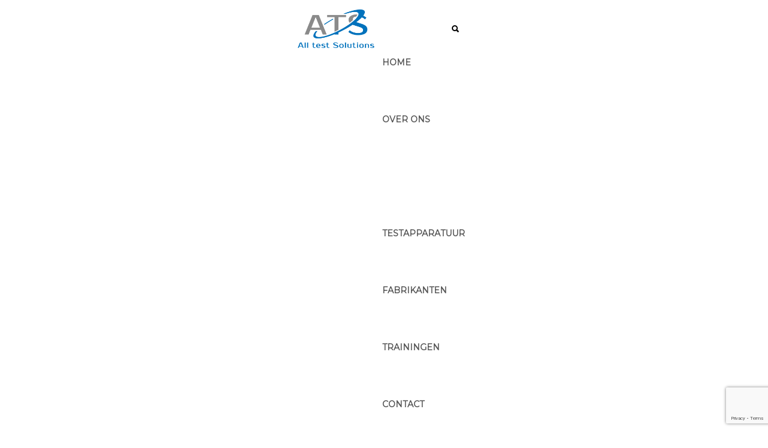

--- FILE ---
content_type: text/html; charset=UTF-8
request_url: https://www.alltestsolutions.nl/nieuws/
body_size: 38724
content:
<!DOCTYPE html>
<html lang="nl-NL">
<head>
<meta charset="UTF-8">
<meta name="viewport" content="width=device-width, initial-scale=1">
<link rel="profile" href="http://gmpg.org/xfn/11">
<link rel="pingback" href="https://www.alltestsolutions.nl/xmlrpc.php">

<meta name='robots' content='index, follow, max-image-preview:large, max-snippet:-1, max-video-preview:-1' />
	<style>img:is([sizes="auto" i], [sizes^="auto," i]) { contain-intrinsic-size: 3000px 1500px }</style>
	
	<!-- This site is optimized with the Yoast SEO plugin v26.2 - https://yoast.com/wordpress/plugins/seo/ -->
	<title>Nieuws - All Test Solutions: Benzine &amp; Diesel testapparatuur</title>
<style>.flying-press-lazy-bg{background-image:none!important;}</style>
<link rel='preload' href='//www.alltestsolutions.nl/wp-content/uploads/2017/08/M.png' as='image' imagesrcset='' imagesizes=''/>
<link rel='preload' href='https://www.alltestsolutions.nl/wp-content/uploads/2025/11/4-169x300.png' as='image' imagesrcset='https://www.alltestsolutions.nl/wp-content/uploads/2025/11/4-169x300.png 169w, https://www.alltestsolutions.nl/wp-content/uploads/2025/11/4-576x1024.png 576w, https://www.alltestsolutions.nl/wp-content/uploads/2025/11/4-768x1365.png 768w, https://www.alltestsolutions.nl/wp-content/uploads/2025/11/4-864x1536.png 864w, https://www.alltestsolutions.nl/wp-content/uploads/2025/11/4-1153x2048.png 1153w, https://www.alltestsolutions.nl/wp-content/uploads/2025/11/4-scaled.png 1441w' imagesizes='(max-width: 169px) 100vw, 169px'/>
<link rel='preload' href='https://www.alltestsolutions.nl/wp-content/uploads/2025/11/DPF-995-3-169x300.png' as='image' imagesrcset='https://www.alltestsolutions.nl/wp-content/uploads/2025/11/DPF-995-3-169x300.png 169w, https://www.alltestsolutions.nl/wp-content/uploads/2025/11/DPF-995-3-576x1024.png 576w, https://www.alltestsolutions.nl/wp-content/uploads/2025/11/DPF-995-3-768x1365.png 768w, https://www.alltestsolutions.nl/wp-content/uploads/2025/11/DPF-995-3-864x1536.png 864w, https://www.alltestsolutions.nl/wp-content/uploads/2025/11/DPF-995-3-1153x2048.png 1153w, https://www.alltestsolutions.nl/wp-content/uploads/2025/11/DPF-995-3-scaled.png 1441w' imagesizes='(max-width: 169px) 100vw, 169px'/>
<link rel='preload' href='https://www.alltestsolutions.nl/wp-content/cache/flying-press/JTUHjIg1_i6t8kCHKm4532VJOt5-QNFgpCtr6Hw5aXp-p7K4KLg.woff2' as='font' type='font/woff2' fetchpriority='high' crossorigin='anonymous'><link rel='preload' href='https://www.alltestsolutions.nl/wp-content/themes/alice-theme/fonts/ionicons.ttf?v=2.0.1' as='font' type='font/ttf' fetchpriority='high' crossorigin='anonymous'><link rel='preload' href='https://www.alltestsolutions.nl/wp-content/cache/flying-press/S6uyw4BMUTPHjx4wXiWtFCc.woff2' as='font' type='font/woff2' fetchpriority='high' crossorigin='anonymous'>
<style id="flying-press-css">:where(.wp-block-button__link){box-shadow:none;border-radius:9999px;padding:calc(.667em + 2px) calc(1.333em + 2px);text-decoration:none}:root :where(.wp-block-button .wp-block-button__link.is-style-outline),:root :where(.wp-block-button.is-style-outline>.wp-block-button__link){border:2px solid;padding:.667em 1.333em}:root :where(.wp-block-button .wp-block-button__link.is-style-outline:not(.has-text-color)),:root :where(.wp-block-button.is-style-outline>.wp-block-button__link:not(.has-text-color)){color:currentColor}:root :where(.wp-block-button .wp-block-button__link.is-style-outline:not(.has-background)),:root :where(.wp-block-button.is-style-outline>.wp-block-button__link:not(.has-background)){background-color:initial;background-image:none}:where(.wp-block-calendar table:not(.has-background) th){background:#ddd}:where(.wp-block-columns){margin-bottom:1.75em}:where(.wp-block-columns.has-background){padding:1.25em 2.375em}:where(.wp-block-post-comments input[type=submit]){border:none}:where(.wp-block-cover-image:not(.has-text-color)),:where(.wp-block-cover:not(.has-text-color)){color:#fff}:where(.wp-block-cover-image.is-light:not(.has-text-color)),:where(.wp-block-cover.is-light:not(.has-text-color)){color:#000}:root :where(.wp-block-cover h1:not(.has-text-color)),:root :where(.wp-block-cover h2:not(.has-text-color)),:root :where(.wp-block-cover h3:not(.has-text-color)),:root :where(.wp-block-cover h4:not(.has-text-color)),:root :where(.wp-block-cover h5:not(.has-text-color)),:root :where(.wp-block-cover h6:not(.has-text-color)),:root :where(.wp-block-cover p:not(.has-text-color)){color:inherit}:where(.wp-block-file){margin-bottom:1.5em}:where(.wp-block-file__button){border-radius:2em;padding:.5em 1em;display:inline-block}:where(.wp-block-file__button):is(a):active,:where(.wp-block-file__button):is(a):focus,:where(.wp-block-file__button):is(a):hover,:where(.wp-block-file__button):is(a):visited{box-shadow:none;color:#fff;opacity:.85;text-decoration:none}:where(.wp-block-group.wp-block-group-is-layout-constrained){position:relative}:root :where(.wp-block-image.is-style-rounded img,.wp-block-image .is-style-rounded img){border-radius:9999px}@keyframes show-content-image{0%{visibility:hidden}99%{visibility:hidden}}@keyframes turn-on-visibility{0%{opacity:0}}@keyframes turn-off-visibility{0%{opacity:1;visibility:visible}99%{opacity:0;visibility:visible}}@keyframes lightbox-zoom-in{0%{transform:translate(calc((-100vw + var(--wp--lightbox-scrollbar-width))/2 + var(--wp--lightbox-initial-left-position)),calc(-50vh + var(--wp--lightbox-initial-top-position)))scale(var(--wp--lightbox-scale))}}@keyframes lightbox-zoom-out{0%{visibility:visible;transform:translate(-50%,-50%)scale(1)}99%{visibility:visible}}:where(.wp-block-latest-comments:not([style*=line-height] .wp-block-latest-comments__comment)){line-height:1.1}:where(.wp-block-latest-comments:not([style*=line-height] .wp-block-latest-comments__comment-excerpt p)){line-height:1.8}:root :where(.wp-block-latest-posts.is-grid){padding:0}:root :where(.wp-block-latest-posts.wp-block-latest-posts__list){padding-left:0}ol,ul{box-sizing:border-box}:root :where(.wp-block-list.has-background){padding:1.25em 2.375em}:where(.wp-block-navigation.has-background .wp-block-navigation-item a:not(.wp-element-button)),:where(.wp-block-navigation.has-background .wp-block-navigation-submenu a:not(.wp-element-button)),:where(.wp-block-navigation .wp-block-navigation__submenu-container .wp-block-navigation-item a:not(.wp-element-button)),:where(.wp-block-navigation .wp-block-navigation__submenu-container .wp-block-navigation-submenu a:not(.wp-element-button)),:where(.wp-block-navigation .wp-block-navigation__submenu-container .wp-block-navigation-submenu button.wp-block-navigation-item__content),:where(.wp-block-navigation .wp-block-navigation__submenu-container .wp-block-pages-list__item button.wp-block-navigation-item__content){padding:.5em 1em}@keyframes overlay-menu__fade-in-animation{0%{opacity:0;transform:translateY(.5em)}}:root :where(p.has-background){padding:1.25em 2.375em}:where(p.has-text-color:not(.has-link-color)) a{color:inherit}:where(.wp-block-post-comments-form) input:not([type=submit]),:where(.wp-block-post-comments-form) textarea{border:1px solid #949494;font-family:inherit;font-size:1em}:where(.wp-block-post-comments-form) input:where(:not([type=submit]):not([type=checkbox])),:where(.wp-block-post-comments-form) textarea{padding:calc(.667em + 2px)}:where(.wp-block-post-excerpt){box-sizing:border-box;margin-bottom:var(--wp--style--block-gap);margin-top:var(--wp--style--block-gap)}:where(.wp-block-preformatted.has-background){padding:1.25em 2.375em}:where(.wp-block-search__button){border:1px solid #ccc;padding:6px 10px}:where(.wp-block-search__input){font-family:inherit;font-size:inherit;font-style:inherit;font-weight:inherit;letter-spacing:inherit;line-height:inherit;text-transform:inherit}:where(.wp-block-search__button-inside .wp-block-search__inside-wrapper){box-sizing:border-box;border:1px solid #949494;padding:4px}:where(.wp-block-search__button-inside .wp-block-search__inside-wrapper) :where(.wp-block-search__button){padding:4px 8px}:root :where(.wp-block-separator.is-style-dots){text-align:center;height:auto;line-height:1}:root :where(.wp-block-separator.is-style-dots):before{color:currentColor;content:"···";letter-spacing:2em;padding-left:2em;font-family:serif;font-size:1.5em}:root :where(.wp-block-site-logo.is-style-rounded){border-radius:9999px}:root :where(.wp-block-social-links .wp-social-link a){padding:.25em}:root :where(.wp-block-social-links.is-style-logos-only .wp-social-link a){padding:0}:root :where(.wp-block-social-links.is-style-pill-shape .wp-social-link a){padding-left:.666667em;padding-right:.666667em}:root :where(.wp-block-tag-cloud.is-style-outline){flex-wrap:wrap;gap:1ch;display:flex}:root :where(.wp-block-tag-cloud.is-style-outline a){border:1px solid;margin-right:0;padding:1ch 2ch;font-size:unset!important;text-decoration:none!important}:root :where(.wp-block-table-of-contents){box-sizing:border-box}:where(.wp-block-term-description){box-sizing:border-box;margin-bottom:var(--wp--style--block-gap);margin-top:var(--wp--style--block-gap)}:where(pre.wp-block-verse){font-family:inherit}.editor-styles-wrapper,.entry-content{counter-reset:footnotes}:root{--wp--preset--font-size--normal:16px;--wp--preset--font-size--huge:42px}.screen-reader-text{clip-path:inset(50%);border:0;width:1px;height:1px;margin:-1px;padding:0;position:absolute;overflow:hidden;word-wrap:normal!important}.screen-reader-text:focus{clip-path:none;color:#444;z-index:100000;background-color:#ddd;width:auto;height:auto;padding:15px 23px 14px;font-size:1em;line-height:normal;text-decoration:none;display:block;top:5px;left:5px}html :where(.has-border-color){border-style:solid}html :where([style*=border-top-color]){border-top-style:solid}html :where([style*=border-right-color]){border-right-style:solid}html :where([style*=border-bottom-color]){border-bottom-style:solid}html :where([style*=border-left-color]){border-left-style:solid}html :where([style*=border-width]){border-style:solid}html :where([style*=border-top-width]){border-top-style:solid}html :where([style*=border-right-width]){border-right-style:solid}html :where([style*=border-bottom-width]){border-bottom-style:solid}html :where([style*=border-left-width]){border-left-style:solid}html :where(img[class*=wp-image-]){max-width:100%;height:auto}:where(figure){margin:0 0 1em}html :where(.is-position-sticky){--wp-admin--admin-bar--position-offset:var(--wp-admin--admin-bar--height,0px)}@media screen and (width<=600px){html :where(.is-position-sticky){--wp-admin--admin-bar--position-offset:0px}}@keyframes spin{}@keyframes blink{50%{opacity:1}}@font-face{font-display:swap;font-family:revicons;src:url(https://www.alltestsolutions.nl/wp-content/plugins/revslider/public/assets/fonts/revicons/revicons.eot?5510888);src:url(https://www.alltestsolutions.nl/wp-content/plugins/revslider/public/assets/fonts/revicons/revicons.eot?5510888#iefix)format("embedded-opentype"),url(https://www.alltestsolutions.nl/wp-content/plugins/revslider/public/assets/fonts/revicons/revicons.woff?5510888)format("woff"),url(https://www.alltestsolutions.nl/wp-content/plugins/revslider/public/assets/fonts/revicons/revicons.ttf?5510888)format("truetype"),url(https://www.alltestsolutions.nl/wp-content/plugins/revslider/public/assets/fonts/revicons/revicons.svg?5510888#revicons)format("svg");font-weight:400;font-style:normal}[class^=revicon-]:before,[class*=\ revicon-]:before{speak:none;text-decoration:inherit;text-align:center;font-variant:normal;text-transform:none;width:1em;margin-left:.2em;margin-right:.2em;font-family:revicons;font-style:normal;font-weight:400;line-height:1em;display:inline-block}@-webkit-keyframes rev-ani-mouse{0%{opacity:1;top:29%}15%{opacity:1;top:50%}50%{opacity:0;top:50%}to{opacity:0;top:29%}}@-moz-keyframes rev-ani-mouse{0%{opacity:1;top:29%}15%{opacity:1;top:50%}50%{opacity:0;top:50%}to{opacity:0;top:29%}}@keyframes rev-ani-mouse{0%{opacity:1;top:29%}15%{opacity:1;top:50%}50%{opacity:0;top:50%}to{opacity:0;top:29%}}@-webkit-keyframes tp-rotateplane{0%{-webkit-transform:perspective(120px)}50%{-webkit-transform:perspective(120px)rotateY(180deg)}to{-webkit-transform:perspective(120px)rotateY(180deg)rotateX(180deg)}}@keyframes tp-rotateplane{0%{transform:perspective(120px)rotateX(0)rotateY(0)}50%{transform:perspective(120px)rotateX(-180.1deg)rotateY(0)}to{transform:perspective(120px)rotateX(-180deg)rotateY(-179.9deg)}}@-webkit-keyframes tp-scaleout{0%{-webkit-transform:scale(0)}to{opacity:0;-webkit-transform:scale(1)}}@keyframes tp-scaleout{0%{-webkit-transform:scale(0);transform:scale(0)}to{opacity:0;-webkit-transform:scale(1);transform:scale(1)}}@-webkit-keyframes tp-bouncedelay{0%,80%,to{-webkit-transform:scale(0)}40%{-webkit-transform:scale(1)}}@keyframes tp-bouncedelay{0%,80%,to{transform:scale(0)}40%{transform:scale(1)}}@-webkit-keyframes tp-rotate{to{-webkit-transform:rotate(360deg)}}@keyframes tp-rotate{to{-webkit-transform:rotate(360deg);transform:rotate(360deg)}}@-webkit-keyframes tp-bounce{0%,to{-webkit-transform:scale(0)}50%{-webkit-transform:scale(1)}}@keyframes tp-bounce{0%,to{transform:scale(0)}50%{transform:scale(1)}}@font-face{font-display:swap;font-family:Lato;font-style:normal;font-weight:400;src:url(https://www.alltestsolutions.nl/wp-content/cache/flying-press/S6uyw4BMUTPHjxAwXiWtFCfQ7A.woff2)format("woff2");unicode-range:U+100-2BA,U+2BD-2C5,U+2C7-2CC,U+2CE-2D7,U+2DD-2FF,U+304,U+308,U+329,U+1D00-1DBF,U+1E00-1E9F,U+1EF2-1EFF,U+2020,U+20A0-20AB,U+20AD-20C0,U+2113,U+2C60-2C7F,U+A720-A7FF}@font-face{font-display:swap;font-family:Lato;font-style:normal;font-weight:400;src:url(https://www.alltestsolutions.nl/wp-content/cache/flying-press/S6uyw4BMUTPHjx4wXiWtFCc.woff2)format("woff2");unicode-range:U+??,U+131,U+152-153,U+2BB-2BC,U+2C6,U+2DA,U+2DC,U+304,U+308,U+329,U+2000-206F,U+20AC,U+2122,U+2191,U+2193,U+2212,U+2215,U+FEFF,U+FFFD}@font-face{font-display:swap;font-family:Montserrat;font-style:normal;font-weight:400;src:url(https://www.alltestsolutions.nl/wp-content/cache/flying-press/JTUHjIg1_i6t8kCHKm4532VJOt5-QNFgpCtr6Hw0aXp-p7K4KLjztg.woff2)format("woff2");unicode-range:U+460-52F,U+1C80-1C8A,U+20B4,U+2DE0-2DFF,U+A640-A69F,U+FE2E-FE2F}@font-face{font-display:swap;font-family:Montserrat;font-style:normal;font-weight:400;src:url(https://www.alltestsolutions.nl/wp-content/cache/flying-press/JTUHjIg1_i6t8kCHKm4532VJOt5-QNFgpCtr6Hw9aXp-p7K4KLjztg.woff2)format("woff2");unicode-range:U+301,U+400-45F,U+490-491,U+4B0-4B1,U+2116}@font-face{font-display:swap;font-family:Montserrat;font-style:normal;font-weight:400;src:url(https://www.alltestsolutions.nl/wp-content/cache/flying-press/JTUHjIg1_i6t8kCHKm4532VJOt5-QNFgpCtr6Hw2aXp-p7K4KLjztg.woff2)format("woff2");unicode-range:U+102-103,U+110-111,U+128-129,U+168-169,U+1A0-1A1,U+1AF-1B0,U+300-301,U+303-304,U+308-309,U+323,U+329,U+1EA0-1EF9,U+20AB}@font-face{font-display:swap;font-family:Montserrat;font-style:normal;font-weight:400;src:url(https://www.alltestsolutions.nl/wp-content/cache/flying-press/JTUHjIg1_i6t8kCHKm4532VJOt5-QNFgpCtr6Hw3aXp-p7K4KLjztg.woff2)format("woff2");unicode-range:U+100-2BA,U+2BD-2C5,U+2C7-2CC,U+2CE-2D7,U+2DD-2FF,U+304,U+308,U+329,U+1D00-1DBF,U+1E00-1E9F,U+1EF2-1EFF,U+2020,U+20A0-20AB,U+20AD-20C0,U+2113,U+2C60-2C7F,U+A720-A7FF}@font-face{font-display:swap;font-family:Montserrat;font-style:normal;font-weight:400;src:url(https://www.alltestsolutions.nl/wp-content/cache/flying-press/JTUHjIg1_i6t8kCHKm4532VJOt5-QNFgpCtr6Hw5aXp-p7K4KLg.woff2)format("woff2");unicode-range:U+??,U+131,U+152-153,U+2BB-2BC,U+2C6,U+2DA,U+2DC,U+304,U+308,U+329,U+2000-206F,U+20AC,U+2122,U+2191,U+2193,U+2212,U+2215,U+FEFF,U+FFFD}.clearfix:before,.clearfix:after,.fw-container:before,.fw-container:after,.fw-container-fluid:before,.fw-container-fluid:after,.fw-row:before,.fw-row:after,.dl-horizontal dd:before,.dl-horizontal dd:after{content:" ";display:table}.clearfix:after,.fw-container:after,.fw-container-fluid:after,.fw-row:after,.dl-horizontal dd:after{clear:both}img,iframe,embed{max-width:100%}img{height:auto}.fw-main-row,.fw-main-row *,.fw-main-row :before,.fw-main-row :after{-webkit-box-sizing:border-box;-moz-box-sizing:border-box;box-sizing:border-box}.fw-container{max-width:100%;margin-left:auto;margin-right:auto;padding-left:15px;padding-right:15px;position:relative}@media (width>=768px){.fw-container{width:750px}}@media (width>=992px){.fw-container{width:970px}}@media (width>=1200px){.fw-container{width:1170px}}.fw-row{margin-left:-15px;margin-right:-15px}.fw-row:before,.fw-row:after{content:" ";display:table}.fw-row:after{clear:both}.fw-col-xs-1,.fw-col-sm-1,.fw-col-md-1,.fw-col-lg-1,.fw-col-xs-2,.fw-col-sm-2,.fw-col-md-2,.fw-col-lg-2,.fw-col-xs-3,.fw-col-sm-3,.fw-col-md-3,.fw-col-lg-3,.fw-col-xs-4,.fw-col-sm-4,.fw-col-md-4,.fw-col-lg-4,.fw-col-xs-5,.fw-col-sm-5,.fw-col-md-5,.fw-col-lg-5,.fw-col-xs-6,.fw-col-sm-6,.fw-col-md-6,.fw-col-lg-6,.fw-col-xs-7,.fw-col-sm-7,.fw-col-md-7,.fw-col-lg-7,.fw-col-xs-8,.fw-col-sm-8,.fw-col-md-8,.fw-col-lg-8,.fw-col-xs-9,.fw-col-sm-9,.fw-col-md-9,.fw-col-lg-9,.fw-col-xs-10,.fw-col-sm-10,.fw-col-md-10,.fw-col-lg-10,.fw-col-xs-11,.fw-col-sm-11,.fw-col-md-11,.fw-col-lg-11,.fw-col-xs-12,.fw-col-sm-12,.fw-col-md-12,.fw-col-lg-12,.fw-col-xs-15,.fw-col-sm-15,.fw-col-md-15,.fw-col-lg-15{box-sizing:border-box;min-height:1px;padding-left:15px;padding-right:15px;position:relative}@media (width>=768px){.fw-col-sm-1,.fw-col-sm-2,.fw-col-sm-3,.fw-col-sm-4,.fw-col-sm-5,.fw-col-sm-6,.fw-col-sm-7,.fw-col-sm-8,.fw-col-sm-9,.fw-col-sm-10,.fw-col-sm-11,.fw-col-sm-12,.fw-col-sm-15{float:left}.fw-col-sm-6{width:50%}}@font-face{font-display:swap;font-family:Genericons;src:url(https://www.alltestsolutions.nl/wp-content/themes/alice-theme/genericons/font/genericons-regular-webfont.eot)}@font-face{font-display:swap;font-family:Genericons;src:url([data-uri])format("woff"),url(https://www.alltestsolutions.nl/wp-content/themes/alice-theme/genericons/font/genericons-regular-webfont.ttf)format("truetype"),url(https://www.alltestsolutions.nl/wp-content/themes/alice-theme/genericons/font/genericons-regular-webfont.svg#genericonsregular)format("svg");font-weight:400;font-style:normal}@font-face{font-display:swap;font-family:Ionicons;src:url(https://www.alltestsolutions.nl/wp-content/themes/alice-theme/fonts/ionicons.eot?v=2.0.1);src:url(https://www.alltestsolutions.nl/wp-content/themes/alice-theme/fonts/ionicons.eot?v=2.0.1#iefix)format("embedded-opentype"),url(https://www.alltestsolutions.nl/wp-content/themes/alice-theme/fonts/ionicons.ttf?v=2.0.1)format("truetype"),url(https://www.alltestsolutions.nl/wp-content/themes/alice-theme/fonts/ionicons.woff?v=2.0.1)format("woff"),url(https://www.alltestsolutions.nl/wp-content/themes/alice-theme/fonts/ionicons.svg?v=2.0.1#Ionicons)format("svg");font-weight:400;font-style:normal}.ion,.ionicons,.ion-alert:before,.ion-alert-circled:before,.ion-android-add:before,.ion-android-add-circle:before,.ion-android-alarm-clock:before,.ion-android-alert:before,.ion-android-apps:before,.ion-android-archive:before,.ion-android-arrow-back:before,.ion-android-arrow-down:before,.ion-android-arrow-dropdown:before,.ion-android-arrow-dropdown-circle:before,.ion-android-arrow-dropleft:before,.ion-android-arrow-dropleft-circle:before,.ion-android-arrow-dropright:before,.ion-android-arrow-dropright-circle:before,.ion-android-arrow-dropup:before,.ion-android-arrow-dropup-circle:before,.ion-android-arrow-forward:before,.ion-android-arrow-up:before,.ion-android-attach:before,.ion-android-bar:before,.ion-android-bicycle:before,.ion-android-boat:before,.ion-android-bookmark:before,.ion-android-bulb:before,.ion-android-bus:before,.ion-android-calendar:before,.ion-android-call:before,.ion-android-camera:before,.ion-android-cancel:before,.ion-android-car:before,.ion-android-cart:before,.ion-android-chat:before,.ion-android-checkbox:before,.ion-android-checkbox-blank:before,.ion-android-checkbox-outline:before,.ion-android-checkbox-outline-blank:before,.ion-android-checkmark-circle:before,.ion-android-clipboard:before,.ion-android-close:before,.ion-android-cloud:before,.ion-android-cloud-circle:before,.ion-android-cloud-done:before,.ion-android-cloud-outline:before,.ion-android-color-palette:before,.ion-android-compass:before,.ion-android-contact:before,.ion-android-contacts:before,.ion-android-contract:before,.ion-android-create:before,.ion-android-delete:before,.ion-android-desktop:before,.ion-android-document:before,.ion-android-done:before,.ion-android-done-all:before,.ion-android-download:before,.ion-android-drafts:before,.ion-android-exit:before,.ion-android-expand:before,.ion-android-favorite:before,.ion-android-favorite-outline:before,.ion-android-film:before,.ion-android-folder:before,.ion-android-folder-open:before,.ion-android-funnel:before,.ion-android-globe:before,.ion-android-hand:before,.ion-android-hangout:before,.ion-android-happy:before,.ion-android-home:before,.ion-android-image:before,.ion-android-laptop:before,.ion-android-list:before,.ion-android-locate:before,.ion-android-lock:before,.ion-android-mail:before,.ion-android-map:before,.ion-android-menu:before,.ion-android-microphone:before,.ion-android-microphone-off:before,.ion-android-more-horizontal:before,.ion-android-more-vertical:before,.ion-android-navigate:before,.ion-android-notifications:before,.ion-android-notifications-none:before,.ion-android-notifications-off:before,.ion-android-open:before,.ion-android-options:before,.ion-android-people:before,.ion-android-person:before,.ion-android-person-add:before,.ion-android-phone-landscape:before,.ion-android-phone-portrait:before,.ion-android-pin:before,.ion-android-plane:before,.ion-android-playstore:before,.ion-android-print:before,.ion-android-radio-button-off:before,.ion-android-radio-button-on:before,.ion-android-refresh:before,.ion-android-remove:before,.ion-android-remove-circle:before,.ion-android-restaurant:before,.ion-android-sad:before,.ion-android-search:before,.ion-android-send:before,.ion-android-settings:before,.ion-android-share:before,.ion-android-share-alt:before,.ion-android-star:before,.ion-android-star-half:before,.ion-android-star-outline:before,.ion-android-stopwatch:before,.ion-android-subway:before,.ion-android-sunny:before,.ion-android-sync:before,.ion-android-textsms:before,.ion-android-time:before,.ion-android-train:before,.ion-android-unlock:before,.ion-android-upload:before,.ion-android-volume-down:before,.ion-android-volume-mute:before,.ion-android-volume-off:before,.ion-android-volume-up:before,.ion-android-walk:before,.ion-android-warning:before,.ion-android-watch:before,.ion-android-wifi:before,.ion-aperture:before,.ion-archive:before,.ion-arrow-down-a:before,.ion-arrow-down-b:before,.ion-arrow-down-c:before,.ion-arrow-expand:before,.ion-arrow-graph-down-left:before,.ion-arrow-graph-down-right:before,.ion-arrow-graph-up-left:before,.ion-arrow-graph-up-right:before,.ion-arrow-left-a:before,.ion-arrow-left-b:before,.ion-arrow-left-c:before,.ion-arrow-move:before,.ion-arrow-resize:before,.ion-arrow-return-left:before,.ion-arrow-return-right:before,.ion-arrow-right-a:before,.ion-arrow-right-b:before,.ion-arrow-right-c:before,.ion-arrow-shrink:before,.ion-arrow-swap:before,.ion-arrow-up-a:before,.ion-arrow-up-b:before,.ion-arrow-up-c:before,.ion-asterisk:before,.ion-at:before,.ion-backspace:before,.ion-backspace-outline:before,.ion-bag:before,.ion-battery-charging:before,.ion-battery-empty:before,.ion-battery-full:before,.ion-battery-half:before,.ion-battery-low:before,.ion-beaker:before,.ion-beer:before,.ion-bluetooth:before,.ion-bonfire:before,.ion-bookmark:before,.ion-bowtie:before,.ion-briefcase:before,.ion-bug:before,.ion-calculator:before,.ion-calendar:before,.ion-camera:before,.ion-card:before,.ion-cash:before,.ion-chatbox:before,.ion-chatbox-working:before,.ion-chatboxes:before,.ion-chatbubble:before,.ion-chatbubble-working:before,.ion-chatbubbles:before,.ion-checkmark:before,.ion-checkmark-circled:before,.ion-checkmark-round:before,.ion-chevron-down:before,.ion-chevron-left:before,.ion-chevron-right:before,.ion-chevron-up:before,.ion-clipboard:before,.ion-clock:before,.ion-close:before,.ion-close-circled:before,.ion-close-round:before,.ion-closed-captioning:before,.ion-cloud:before,.ion-code:before,.ion-code-download:before,.ion-code-working:before,.ion-coffee:before,.ion-compass:before,.ion-compose:before,.ion-connection-bars:before,.ion-contrast:before,.ion-crop:before,.ion-cube:before,.ion-disc:before,.ion-document:before,.ion-document-text:before,.ion-drag:before,.ion-earth:before,.ion-easel:before,.ion-edit:before,.ion-egg:before,.ion-eject:before,.ion-email:before,.ion-email-unread:before,.ion-erlenmeyer-flask:before,.ion-erlenmeyer-flask-bubbles:before,.ion-eye:before,.ion-eye-disabled:before,.ion-female:before,.ion-filing:before,.ion-film-marker:before,.ion-fireball:before,.ion-flag:before,.ion-flame:before,.ion-flash:before,.ion-flash-off:before,.ion-folder:before,.ion-fork:before,.ion-fork-repo:before,.ion-forward:before,.ion-funnel:before,.ion-gear-a:before,.ion-gear-b:before,.ion-grid:before,.ion-hammer:before,.ion-happy:before,.ion-happy-outline:before,.ion-headphone:before,.ion-heart:before,.ion-heart-broken:before,.ion-help:before,.ion-help-buoy:before,.ion-help-circled:before,.ion-home:before,.ion-icecream:before,.ion-image:before,.ion-images:before,.ion-information:before,.ion-information-circled:before,.ion-ionic:before,.ion-ios-alarm:before,.ion-ios-alarm-outline:before,.ion-ios-albums:before,.ion-ios-albums-outline:before,.ion-ios-americanfootball:before,.ion-ios-americanfootball-outline:before,.ion-ios-analytics:before,.ion-ios-analytics-outline:before,.ion-ios-arrow-back:before,.ion-ios-arrow-down:before,.ion-ios-arrow-forward:before,.ion-ios-arrow-left:before,.ion-ios-arrow-right:before,.ion-ios-arrow-thin-down:before,.ion-ios-arrow-thin-left:before,.ion-ios-arrow-thin-right:before,.ion-ios-arrow-thin-up:before,.ion-ios-arrow-up:before,.ion-ios-at:before,.ion-ios-at-outline:before,.ion-ios-barcode:before,.ion-ios-barcode-outline:before,.ion-ios-baseball:before,.ion-ios-baseball-outline:before,.ion-ios-basketball:before,.ion-ios-basketball-outline:before,.ion-ios-bell:before,.ion-ios-bell-outline:before,.ion-ios-body:before,.ion-ios-body-outline:before,.ion-ios-bolt:before,.ion-ios-bolt-outline:before,.ion-ios-book:before,.ion-ios-book-outline:before,.ion-ios-bookmarks:before,.ion-ios-bookmarks-outline:before,.ion-ios-box:before,.ion-ios-box-outline:before,.ion-ios-briefcase:before,.ion-ios-briefcase-outline:before,.ion-ios-browsers:before,.ion-ios-browsers-outline:before,.ion-ios-calculator:before,.ion-ios-calculator-outline:before,.ion-ios-calendar:before,.ion-ios-calendar-outline:before,.ion-ios-camera:before,.ion-ios-camera-outline:before,.ion-ios-cart:before,.ion-ios-cart-outline:before,.ion-ios-chatboxes:before,.ion-ios-chatboxes-outline:before,.ion-ios-chatbubble:before,.ion-ios-chatbubble-outline:before,.ion-ios-checkmark:before,.ion-ios-checkmark-empty:before,.ion-ios-checkmark-outline:before,.ion-ios-circle-filled:before,.ion-ios-circle-outline:before,.ion-ios-clock:before,.ion-ios-clock-outline:before,.ion-ios-close:before,.ion-ios-close-empty:before,.ion-ios-close-outline:before,.ion-ios-cloud:before,.ion-ios-cloud-download:before,.ion-ios-cloud-download-outline:before,.ion-ios-cloud-outline:before,.ion-ios-cloud-upload:before,.ion-ios-cloud-upload-outline:before,.ion-ios-cloudy:before,.ion-ios-cloudy-night:before,.ion-ios-cloudy-night-outline:before,.ion-ios-cloudy-outline:before,.ion-ios-cog:before,.ion-ios-cog-outline:before,.ion-ios-color-filter:before,.ion-ios-color-filter-outline:before,.ion-ios-color-wand:before,.ion-ios-color-wand-outline:before,.ion-ios-compose:before,.ion-ios-compose-outline:before,.ion-ios-contact:before,.ion-ios-contact-outline:before,.ion-ios-copy:before,.ion-ios-copy-outline:before,.ion-ios-crop:before,.ion-ios-crop-strong:before,.ion-ios-download:before,.ion-ios-download-outline:before,.ion-ios-drag:before,.ion-ios-email:before,.ion-ios-email-outline:before,.ion-ios-eye:before,.ion-ios-eye-outline:before,.ion-ios-fastforward:before,.ion-ios-fastforward-outline:before,.ion-ios-filing:before,.ion-ios-filing-outline:before,.ion-ios-film:before,.ion-ios-film-outline:before,.ion-ios-flag:before,.ion-ios-flag-outline:before,.ion-ios-flame:before,.ion-ios-flame-outline:before,.ion-ios-flask:before,.ion-ios-flask-outline:before,.ion-ios-flower:before,.ion-ios-flower-outline:before,.ion-ios-folder:before,.ion-ios-folder-outline:before,.ion-ios-football:before,.ion-ios-football-outline:before,.ion-ios-game-controller-a:before,.ion-ios-game-controller-a-outline:before,.ion-ios-game-controller-b:before,.ion-ios-game-controller-b-outline:before,.ion-ios-gear:before,.ion-ios-gear-outline:before,.ion-ios-glasses:before,.ion-ios-glasses-outline:before,.ion-ios-grid-view:before,.ion-ios-grid-view-outline:before,.ion-ios-heart:before,.ion-ios-heart-outline:before,.ion-ios-help:before,.ion-ios-help-empty:before,.ion-ios-help-outline:before,.ion-ios-home:before,.ion-ios-home-outline:before,.ion-ios-infinite:before,.ion-ios-infinite-outline:before,.ion-ios-information:before,.ion-ios-information-empty:before,.ion-ios-information-outline:before,.ion-ios-ionic-outline:before,.ion-ios-keypad:before,.ion-ios-keypad-outline:before,.ion-ios-lightbulb:before,.ion-ios-lightbulb-outline:before,.ion-ios-list:before,.ion-ios-list-outline:before,.ion-ios-location:before,.ion-ios-location-outline:before,.ion-ios-locked:before,.ion-ios-locked-outline:before,.ion-ios-loop:before,.ion-ios-loop-strong:before,.ion-ios-medical:before,.ion-ios-medical-outline:before,.ion-ios-medkit:before,.ion-ios-medkit-outline:before,.ion-ios-mic:before,.ion-ios-mic-off:before,.ion-ios-mic-outline:before,.ion-ios-minus:before,.ion-ios-minus-empty:before,.ion-ios-minus-outline:before,.ion-ios-monitor:before,.ion-ios-monitor-outline:before,.ion-ios-moon:before,.ion-ios-moon-outline:before,.ion-ios-more:before,.ion-ios-more-outline:before,.ion-ios-musical-note:before,.ion-ios-musical-notes:before,.ion-ios-navigate:before,.ion-ios-navigate-outline:before,.ion-ios-nutrition:before,.ion-ios-nutrition-outline:before,.ion-ios-paper:before,.ion-ios-paper-outline:before,.ion-ios-paperplane:before,.ion-ios-paperplane-outline:before,.ion-ios-partlysunny:before,.ion-ios-partlysunny-outline:before,.ion-ios-pause:before,.ion-ios-pause-outline:before,.ion-ios-paw:before,.ion-ios-paw-outline:before,.ion-ios-people:before,.ion-ios-people-outline:before,.ion-ios-person:before,.ion-ios-person-outline:before,.ion-ios-personadd:before,.ion-ios-personadd-outline:before,.ion-ios-photos:before,.ion-ios-photos-outline:before,.ion-ios-pie:before,.ion-ios-pie-outline:before,.ion-ios-pint:before,.ion-ios-pint-outline:before,.ion-ios-play:before,.ion-ios-play-outline:before,.ion-ios-plus:before,.ion-ios-plus-empty:before,.ion-ios-plus-outline:before,.ion-ios-pricetag:before,.ion-ios-pricetag-outline:before,.ion-ios-pricetags:before,.ion-ios-pricetags-outline:before,.ion-ios-printer:before,.ion-ios-printer-outline:before,.ion-ios-pulse:before,.ion-ios-pulse-strong:before,.ion-ios-rainy:before,.ion-ios-rainy-outline:before,.ion-ios-recording:before,.ion-ios-recording-outline:before,.ion-ios-redo:before,.ion-ios-redo-outline:before,.ion-ios-refresh:before,.ion-ios-refresh-empty:before,.ion-ios-refresh-outline:before,.ion-ios-reload:before,.ion-ios-reverse-camera:before,.ion-ios-reverse-camera-outline:before,.ion-ios-rewind:before,.ion-ios-rewind-outline:before,.ion-ios-rose:before,.ion-ios-rose-outline:before,.ion-ios-search:before,.ion-ios-search-strong:before,.ion-ios-settings:before,.ion-ios-settings-strong:before,.ion-ios-shuffle:before,.ion-ios-shuffle-strong:before,.ion-ios-skipbackward:before,.ion-ios-skipbackward-outline:before,.ion-ios-skipforward:before,.ion-ios-skipforward-outline:before,.ion-ios-snowy:before,.ion-ios-speedometer:before,.ion-ios-speedometer-outline:before,.ion-ios-star:before,.ion-ios-star-half:before,.ion-ios-star-outline:before,.ion-ios-stopwatch:before,.ion-ios-stopwatch-outline:before,.ion-ios-sunny:before,.ion-ios-sunny-outline:before,.ion-ios-telephone:before,.ion-ios-telephone-outline:before,.ion-ios-tennisball:before,.ion-ios-tennisball-outline:before,.ion-ios-thunderstorm:before,.ion-ios-thunderstorm-outline:before,.ion-ios-time:before,.ion-ios-time-outline:before,.ion-ios-timer:before,.ion-ios-timer-outline:before,.ion-ios-toggle:before,.ion-ios-toggle-outline:before,.ion-ios-trash:before,.ion-ios-trash-outline:before,.ion-ios-undo:before,.ion-ios-undo-outline:before,.ion-ios-unlocked:before,.ion-ios-unlocked-outline:before,.ion-ios-upload:before,.ion-ios-upload-outline:before,.ion-ios-videocam:before,.ion-ios-videocam-outline:before,.ion-ios-volume-high:before,.ion-ios-volume-low:before,.ion-ios-wineglass:before,.ion-ios-wineglass-outline:before,.ion-ios-world:before,.ion-ios-world-outline:before,.ion-ipad:before,.ion-iphone:before,.ion-ipod:before,.ion-jet:before,.ion-key:before,.ion-knife:before,.ion-laptop:before,.ion-leaf:before,.ion-levels:before,.ion-lightbulb:before,.ion-link:before,.ion-load-a:before,.ion-load-b:before,.ion-load-c:before,.ion-load-d:before,.ion-location:before,.ion-lock-combination:before,.ion-locked:before,.ion-log-in:before,.ion-log-out:before,.ion-loop:before,.ion-magnet:before,.ion-male:before,.ion-man:before,.ion-map:before,.ion-medkit:before,.ion-merge:before,.ion-mic-a:before,.ion-mic-b:before,.ion-mic-c:before,.ion-minus:before,.ion-minus-circled:before,.ion-minus-round:before,.ion-model-s:before,.ion-monitor:before,.ion-more:before,.ion-mouse:before,.ion-music-note:before,.ion-navicon:before,.ion-navicon-round:before,.ion-navigate:before,.ion-network:before,.ion-no-smoking:before,.ion-nuclear:before,.ion-outlet:before,.ion-paintbrush:before,.ion-paintbucket:before,.ion-paper-airplane:before,.ion-paperclip:before,.ion-pause:before,.ion-person:before,.ion-person-add:before,.ion-person-stalker:before,.ion-pie-graph:before,.ion-pin:before,.ion-pinpoint:before,.ion-pizza:before,.ion-plane:before,.ion-planet:before,.ion-play:before,.ion-playstation:before,.ion-plus:before,.ion-plus-circled:before,.ion-plus-round:before,.ion-podium:before,.ion-pound:before,.ion-power:before,.ion-pricetag:before,.ion-pricetags:before,.ion-printer:before,.ion-pull-request:before,.ion-qr-scanner:before,.ion-quote:before,.ion-radio-waves:before,.ion-record:before,.ion-refresh:before,.ion-reply:before,.ion-reply-all:before,.ion-ribbon-a:before,.ion-ribbon-b:before,.ion-sad:before,.ion-sad-outline:before,.ion-scissors:before,.ion-search:before,.ion-settings:before,.ion-share:before,.ion-shuffle:before,.ion-skip-backward:before,.ion-skip-forward:before,.ion-social-android:before,.ion-social-android-outline:before,.ion-social-angular:before,.ion-social-angular-outline:before,.ion-social-apple:before,.ion-social-apple-outline:before,.ion-social-bitcoin:before,.ion-social-bitcoin-outline:before,.ion-social-buffer:before,.ion-social-buffer-outline:before,.ion-social-chrome:before,.ion-social-chrome-outline:before,.ion-social-codepen:before,.ion-social-codepen-outline:before,.ion-social-css3:before,.ion-social-css3-outline:before,.ion-social-designernews:before,.ion-social-designernews-outline:before,.ion-social-dribbble:before,.ion-social-dribbble-outline:before,.ion-social-dropbox:before,.ion-social-dropbox-outline:before,.ion-social-euro:before,.ion-social-euro-outline:before,.ion-social-facebook:before,.ion-social-facebook-outline:before,.ion-social-foursquare:before,.ion-social-foursquare-outline:before,.ion-social-freebsd-devil:before,.ion-social-github:before,.ion-social-github-outline:before,.ion-social-google:before,.ion-social-google-outline:before,.ion-social-googleplus:before,.ion-social-googleplus-outline:before,.ion-social-hackernews:before,.ion-social-hackernews-outline:before,.ion-social-html5:before,.ion-social-html5-outline:before,.ion-social-instagram:before,.ion-social-instagram-outline:before,.ion-social-javascript:before,.ion-social-javascript-outline:before,.ion-social-linkedin:before,.ion-social-linkedin-outline:before,.ion-social-markdown:before,.ion-social-nodejs:before,.ion-social-octocat:before,.ion-social-pinterest:before,.ion-social-pinterest-outline:before,.ion-social-python:before,.ion-social-reddit:before,.ion-social-reddit-outline:before,.ion-social-rss:before,.ion-social-rss-outline:before,.ion-social-sass:before,.ion-social-skype:before,.ion-social-skype-outline:before,.ion-social-snapchat:before,.ion-social-snapchat-outline:before,.ion-social-tumblr:before,.ion-social-tumblr-outline:before,.ion-social-tux:before,.ion-social-twitch:before,.ion-social-twitch-outline:before,.ion-social-twitter:before,.ion-social-twitter-outline:before,.ion-social-usd:before,.ion-social-usd-outline:before,.ion-social-vimeo:before,.ion-social-vimeo-outline:before,.ion-social-whatsapp:before,.ion-social-whatsapp-outline:before,.ion-social-windows:before,.ion-social-windows-outline:before,.ion-social-wordpress:before,.ion-social-wordpress-outline:before,.ion-social-yahoo:before,.ion-social-yahoo-outline:before,.ion-social-yen:before,.ion-social-yen-outline:before,.ion-social-youtube:before,.ion-social-youtube-outline:before,.ion-soup-can:before,.ion-soup-can-outline:before,.ion-speakerphone:before,.ion-speedometer:before,.ion-spoon:before,.ion-star:before,.ion-stats-bars:before,.ion-steam:before,.ion-stop:before,.ion-thermometer:before,.ion-thumbsdown:before,.ion-thumbsup:before,.ion-toggle:before,.ion-toggle-filled:before,.ion-transgender:before,.ion-trash-a:before,.ion-trash-b:before,.ion-trophy:before,.ion-tshirt:before,.ion-tshirt-outline:before,.ion-umbrella:before,.ion-university:before,.ion-unlocked:before,.ion-upload:before,.ion-usb:before,.ion-videocamera:before,.ion-volume-high:before,.ion-volume-low:before,.ion-volume-medium:before,.ion-volume-mute:before,.ion-wand:before,.ion-waterdrop:before,.ion-wifi:before,.ion-wineglass:before,.ion-woman:before,.ion-wrench:before,.ion-xbox:before{speak:none;font-variant:normal;text-transform:none;text-rendering:auto;-webkit-font-smoothing:antialiased;-moz-osx-font-smoothing:grayscale;font-family:Ionicons;font-style:normal;font-weight:400;line-height:1;display:inline-block}.ion-close-round:before{content:""}.ion-heart:before{content:""}.ion-search:before{content:""}html,body,div,span,applet,object,iframe,h1,h2,h3,h4,h5,h6,p,blockquote,pre,a,abbr,acronym,address,big,cite,code,del,dfn,em,font,ins,kbd,q,s,samp,small,strike,strong,sub,sup,tt,var,dl,dt,dd,ol,ul,li,fieldset,form,label,legend,table,caption,tbody,tfoot,thead,tr,th,td{font-family:inherit;font-size:100%;font-style:inherit;font-weight:inherit;vertical-align:baseline;border:0;outline:0;margin:0;padding:0}html{-webkit-text-size-adjust:100%;-ms-text-size-adjust:100%;-webkit-font-smoothing:antialiased;-moz-osx-font-smoothing:grayscale;overflow:hidden scroll}*,:before,:after{-webkit-box-sizing:border-box;-moz-box-sizing:border-box;box-sizing:border-box}body{background:#fff;overflow-x:hidden}article,aside,details,figcaption,figure,footer,header,main,nav,section{display:block}ol,ul{list-style:none}a:focus{outline:none}a:hover,a:active{outline:0}a img{border:0}a{text-decoration:none}input:focus,textarea:focus{outline:none}img,video{vertical-align:top;max-width:100%}h1,h2,h3,h4,h5,h6{margin:0}::-webkit-input-placeholder{-webkit-font-smoothing:antialiased}:-moz-placeholder-shown{-moz-osx-font-smoothing:grayscale}::-moz-placeholder{-moz-osx-font-smoothing:grayscale}a,a:visited{cursor:hand;cursor:pointer}::-webkit-scrollbar{width:10px}::-webkit-scrollbar-thumb:window-inactive{background:#212121}ul,ol{margin:0 0 1.6em 1.3333em}li>ul,li>ol{margin-bottom:0}img{-ms-interpolation-mode:bicubic;vertical-align:middle;border:0;max-width:100%;height:auto}.clear:before,.clear:after,.site:before,.site:after,.entry-content:before,.entry-content:after,.comment-content:before,.comment-content:after,.site-content:before,.site-content:after,.nav-links:before,.nav-links:after,.comment-navigation:before,.comment-navigation:after,.social-navigation ul:before,.social-navigation ul:after,.textwidget:before,.textwidget:after{content:"";display:table}.clear:after,.site:after,.entry-content:after,.comment-content:after,.site-content:after,.nav-links:after,.comment-navigation:after,.social-navigation ul:after,.textwidget:after{clear:both}.sr-only,.screen-reader-text{clip:rect(0,0,0,0);border:0;width:1px;height:1px;margin:-1px;padding:0;position:absolute;overflow:hidden}.tran,a,.mfp-fade.mfp-bg,.mfp-fade.mfp-wrap .mfp-content,.owl-controls .owl-dot{-o-transition:all .5s cubic-bezier(.215,.61,.355,1);-webkit-transition:all .5s cubic-bezier(.215,.61,.355,1);-moz-transition:all .5s cubic-bezier(.215,.61,.355,1);transition:all .5s cubic-bezier(.215,.61,.355,1)}input[type=search]{-webkit-appearance:none}.overlay-img{backgorund-color:content:"";position:absolute;inset:0}.container,.fw-{margin-left:auto;margin-right:auto;padding-left:15px;padding-right:15px}.row{margin-left:-15px;margin-right:-15px}.col-xs-1,.col-sm-1,.col-md-1,.col-lg-1,.col-xs-2,.col-sm-2,.col-md-2,.col-lg-2,.col-xs-3,.col-sm-3,.col-md-3,.col-lg-3,.col-xs-4,.col-sm-4,.col-md-4,.col-lg-4,.col-xs-5,.col-sm-5,.col-md-5,.col-lg-5,.col-xs-6,.col-sm-6,.col-md-6,.col-lg-6,.col-xs-7,.col-sm-7,.col-md-7,.col-lg-7,.col-xs-8,.col-sm-8,.col-md-8,.col-lg-8,.col-xs-9,.col-sm-9,.col-md-9,.col-lg-9,.col-xs-10,.col-sm-10,.col-md-10,.col-lg-10,.col-xs-11,.col-sm-11,.col-md-11,.col-lg-11,.col-xs-12,.col-sm-12,.col-md-12,.col-lg-12{vertical-align:top;float:none;width:100%;min-height:1px;padding-left:15px;padding-right:15px;display:inline-block}.col-xs-6{float:left;width:50%}@media (width>=992px){.col-md-12{float:left;width:100%}.col-md-9{float:left;width:75%}.col-md-3{float:left;width:25%}}html,body{overflow-x:hidden}.container,.fw-{max-width:320px}@media only screen and (width>=30em){.container,.fw-{max-width:480px}}@media only screen and (width>=768px){.container{max-width:640px}}@media only screen and (width>=992px){[class*=col],h1,h2,h3,h4,h5,h6{margin-bottom:0}.container,.fw-{max-width:960px}}@media only screen and (width>=1200px){[class*=col],h1,h2,h3,h4,h5,h6{margin-bottom:0}.container,.fw-container{max-width:1170px}}body,button,input,select,textarea{color:#404040;font-family:Montserrat,Helvetica,Arial,sans-serif;font-size:14px;line-height:1.5}dfn,cite,em,i{font-style:italic}p{margin-bottom:24px}.comment-content img,.entry-content img,.entry-summary img,#site-header img,.widget img,.wp-caption{max-width:100%}.entry-content img{margin:0 0 1.5em}@-webkit-keyframes fadeOut{0%{opacity:1}to{opacity:0}}@keyframes fadeOut{0%{opacity:1}to{opacity:0}}#nprogress{pointer-events:none}#nprogress .bar{z-index:1031;width:100%;height:4px;position:fixed;top:0;left:0}#nprogress .peg{opacity:1;width:100px;height:100%;display:block;position:absolute;right:0;-webkit-transform:rotate(3deg)translateY(-4px);-ms-transform:rotate(3deg)translateY(-4px);transform:rotate(3deg)translateY(-4px);box-shadow:0 0 10px #39c,0 0 5px #39c}#nprogress .spinner{z-index:1031;display:block;position:fixed;top:15px;right:15px}#nprogress .spinner-icon{box-sizing:border-box;border:4px solid #fff0;border-radius:50%;width:30px;height:30px;-webkit-animation:.4s linear infinite nprogress-spinner;animation:.4s linear infinite nprogress-spinner}@-webkit-keyframes nprogress-spinner{0%{-webkit-transform:rotate(0)}to{-webkit-transform:rotate(360deg)}}@keyframes nprogress-spinner{0%{transform:rotate(0)}to{transform:rotate(360deg)}}.site-content{clear:both;overflow:hidden}#back-to-top{z-index:1000;display:none;position:fixed;bottom:40px;right:24px}#back-to-top a{color:#000;text-align:center;opacity:.8;width:45px;height:42px;font-size:18px;line-height:38px;display:block;position:relative}#back-to-top a:hover{background:#555}.hentry{margin:0}#primary .page .entry-content p{color:#999;font-family:Lato,Helvetica,Arial,sans-serif;font-size:14px;line-height:24px}.entry-content strong,.entry-summary strong,.page-content strong,.comment-content strong{font-weight:700}.entry-content ul,.entry-summary ul,.page-content ul,.comment-content ul{list-style:outside}.entry-content h1,.entry-summary h1,.page-content h1,.comment-content h1,.entry-content h2,.entry-summary h2,.page-content h2,.comment-content h2,.entry-content h3,.entry-summary h3,.page-content h3,.comment-content h3,.entry-content h4,.entry-summary h4,.page-content h4,.comment-content h4,.entry-content h5,.entry-summary h5,.page-content h5,.comment-content h5,.entry-content h6,.entry-summary h6,.page-content h6,.comment-content h6{margin-top:.5em;margin-bottom:.5em;line-height:1em}.entry-content h1,.entry-summary h1,.page-content h1,.comment-content h1{font-size:36px}.entry-content h2,.entry-summary h2,.page-content h2,.comment-content h2{font-size:30px}.entry-content h3,.entry-summary h3,.page-content h3,.comment-content h3{font-size:24px}.entry-content .fw-page-builder-content img,.entry-summary .fw-page-builder-content img,.page-content .fw-page-builder-content img,.comment-content .fw-page-builder-content img{margin:0}.fw-main-row{position:relative}.fw-main-row .fw-textblock p{margin-bottom:0;line-height:24px}.fw-main-row .fw-textblock{z-index:100;position:relative}.fw-main-row .fw-textblock i.fa{margin-right:15px}.fw-main-row .fw-textblock p{color:#333;font-size:14px}.widget{margin:0 0 1.5em}@media (width<=992px){.fw-container{max-width:470px;margin-left:auto!important;margin-right:auto!important}}.search-top{visibility:hidden;opacity:0;-o-transition:all .5s cubic-bezier(.215,.61,.355,1);width:100%;height:90px;padding:0;-webkit-transition:all .5s cubic-bezier(.215,.61,.355,1);-moz-transition:all .5s cubic-bezier(.215,.61,.355,1);transition:all .5s cubic-bezier(.215,.61,.355,1);display:none;top:0;left:0;overflow:visible}.search-top input{float:left;color:#555;-webkit-font-smoothing:antialiased;height:90px;box-shadow:none;background:#fff0;border:none;width:90%;padding-left:60px;font-size:38px}.search-top .close-search-btn{float:right;color:#555;padding-right:50px;font-size:18px;line-height:93px}.ht-sticky-wrapper{clear:both;height:90px;display:block}.site-header{text-transform:uppercase;z-index:1000;background:#fff;width:100%;font-weight:700;position:relative}.site-header .site-branding{padding:15px 0}@media only screen and (width<=767px){.site-header .site-branding{margin-top:10px}}.site-header .site-branding .logo_standard{display:block}.site-header .site-branding .logo_transparent{display:none}.site-header.is-sticky.preset-1.headroom--top .site-branding,.site-header.is-sticky.preset-1.headroom--top .main-navigation li{-o-transition:all .2s cubic-bezier(.215,.61,.355,1);-webkit-transition:all .2s cubic-bezier(.215,.61,.355,1);-moz-transition:all .2s cubic-bezier(.215,.61,.355,1);transition:all .2s cubic-bezier(.215,.61,.355,1)}.site-header .mobile-nav-toggle{text-align:right;display:none}.site-header .mobile-nav-toggle-button{z-index:2;cursor:pointer;-o-transition:all .5s cubic-bezier(.215,.61,.355,1);background-color:#fff0;background-image:none;border:none;margin:0;padding:0;-webkit-transition:all .5s cubic-bezier(.215,.61,.355,1);-moz-transition:all .5s cubic-bezier(.215,.61,.355,1);transition:all .5s cubic-bezier(.215,.61,.355,1);position:relative;top:32px;right:5px}@media only screen and (width<=767px){.site-header .mobile-nav-toggle-button{top:28px}}.site-header .mobile-nav-toggle-button:focus{outline:none}.site-header .mobile-nav-toggle-button .icon-bar{-o-transition:all .5s cubic-bezier(.215,.61,.355,1);background:#555;width:30px;height:4px;margin:5px 0;-webkit-transition:all .5s cubic-bezier(.215,.61,.355,1);-moz-transition:all .5s cubic-bezier(.215,.61,.355,1);transition:all .5s cubic-bezier(.215,.61,.355,1);display:block;position:relative;top:0}.site-header [class*=col-]{vertical-align:middle}.site-header .search-box{vertical-align:middle;display:table-cell;position:relative}.site-header .search-box .search-form{width:200px;-webkit-transition:all .3 ease-out;-moz-transition:all .3 ease-out;-o-transition:all .3 ease-out;transition:all .3 ease-out;opacity:0;position:absolute;top:35%;left:auto;right:95%}.site-header .search-box .search-form input[type=search]{-ms-box-sizing:border-box;-webkit-box-sizing:border-box;-moz-box-sizing:border-box;box-sizing:border-box;opacity:1;color:#fff;background:#555;border:1px solid;padding:7px 15px}.site-header .search-box .search-form input[type=submit]{visibility:hidden}.site-header .search-box i{cursor:pointer;vertical-align:middle;width:20px;height:20px;font-size:16px;display:inline-block;position:relative;overflow:hidden}.site-header .ht-mini-cart{vertical-align:middle;padding-left:12px;display:table-cell;position:relative}.main-navigation .header-icons{float:right;margin-top:36px;margin-left:40px;position:relative}.main-navigation .header-icons .header-icons-divider{content:"";border:2px solid;-webkit-border-radius:50%;-moz-border-radius:50%;border-radius:50%;width:1px;position:absolute;top:10px;left:-27px}.main-navigation #primary-menu{float:right}.main-navigation ul{z-index:100;margin:0;padding-left:0;list-style:none;position:relative}.main-navigation ul ul{text-transform:none;float:left;z-index:99999;opacity:0;background:#fff;border-top:3px solid;margin-top:60px;display:none;position:absolute;top:4.2em;box-shadow:0 3px 3px #0003}.main-navigation ul ul ul{top:-89%;left:100%}.main-navigation ul ul li{padding:0}.main-navigation ul ul li a{padding-top:10px;padding-bottom:10px;padding-left:10px;font-weight:500}.main-navigation ul ul li a:hover>ul{left:100%}.main-navigation ul ul li a:hover{color:#fff}.main-navigation ul ul a{width:200px}.main-navigation ul li a{display:inline-block}.main-navigation li{display:inline-block;position:relative}.main-navigation a{color:#555;padding:37px 10px;text-decoration:none;display:block}.menu-toggle{display:none}body{-o-transition:right .3s ease-out;-webkit-transition:right .3s ease-out;-moz-transition:right .3s ease-out;transition:right .3s ease-out;position:relative;right:0}.mobile-nav-menu{z-index:200;-o-transition:all .5s cubic-bezier(.215,.61,.355,1);background:#111;width:80%;height:100%;padding:0 15px;-webkit-transition:all .5s cubic-bezier(.215,.61,.355,1);-moz-transition:all .5s cubic-bezier(.215,.61,.355,1);transition:all .5s cubic-bezier(.215,.61,.355,1);position:fixed;right:-80%;overflow-y:scroll;-webkit-transform:translateZ(0);-moz-transform:translateZ(0);-ms-transform:translateZ(0);-o-transform:translateZ(0);transform:translateZ(0)}.mobile-nav-menu .close{text-align:right;color:#555;font-size:40px;display:block}.mobile-nav-menu .search-form{color:#555;border-bottom:1px solid #0000001a;padding-bottom:15px;position:relative}.mobile-nav-menu .search-form label{margin:0;display:block}.mobile-nav-menu .search-form input{color:#555;background:#f1f1f1;border:none;-webkit-border-radius:0;border-radius:0;width:100%;height:34px;padding:6px 69px 6px 12px;font-size:14px;display:block;box-shadow:none!important}.mobile-nav-menu .search-form input::-webkit-input-placeholder{color:#aaa}.mobile-nav-menu .search-form input:-moz-placeholder-shown{color:#aaa}.mobile-nav-menu .search-form input::-moz-placeholder{color:#aaa}.mobile-nav-menu .search-form input:-ms-placeholder-shown{color:#aaa}.mobile-nav-menu .search-form input[type=submit]{display:none}.mobile-nav-menu ul.mobile-nav{margin:0;padding:0}.mobile-nav-menu ul.mobile-nav li{border-bottom:1px solid #ffffff1a;position:relative}.mobile-nav-menu ul.mobile-nav li .sub-menu-toggle{content:"";text-decoration:inherit;-webkit-font-smoothing:antialiased;speak:none;color:#ffffff4d;cursor:pointer;border-left:1px solid #ffffff0d;margin-left:10px;padding:0 15px;font-family:fontawesome;font-style:normal;font-weight:400;line-height:40px;display:none;position:absolute;top:0;right:0}.mobile-nav-menu ul.mobile-nav li a{color:#ccc;line-height:40px;display:block}.mobile-nav-menu ul.mobile-nav li ul{padding-left:15px;display:none}.mobile-nav-menu ul.mobile-nav>li>ul li:last-child{border-bottom:none}@media (width<=1199px){.main-navigation,.right-header,.preset-5 .top-nav{display:none!important}.site-header .search-box{padding-top:10px;padding-left:40px}.site-header .search-box .search-form{top:10%;right:35%}.site-header .mobile-nav-toggle{display:block}.site-header .ht-mini-cart{padding-top:10px}}.site-footer{clear:both}.site-footer .pre-footer{padding:100px 0 50px;position:relative;overflow:hidden}.site-footer .pre-footer .overlay-img{z-index:100}.site-footer .pre-footer aside{z-index:300;position:relative}.site-footer .pre-footer .widget-title{color:#fff;text-transform:uppercase;margin-bottom:40px;font-size:16px;font-weight:700;position:relative}.site-footer .pre-footer .textwidget{color:#fff;font-family:Lato,Helvetica,Arial,sans-serif;line-height:24px}.site-footer .pre-footer .textwidget ul{margin:0}.site-footer .pre-footer .textwidget ul li{line-height:30px}.site-footer .pre-footer .textwidget a{color:#fff}.site-footer .site-info{text-align:center;clear:both;padding:50px 0 10px}.site-footer .site-info .copyright-text{color:#999;margin-bottom:30px;font-weight:600}.site-footer .site-info .copyright-text a{color:#999}.site-footer .site-info .ht-social-icon{margin-bottom:20px}.site-footer .site-info .ht-social-icon li{padding-left:9px;display:inline-block}.site-footer .site-info .ht-social-icon li a:before{content:"";vertical-align:top;color:#fff;-webkit-font-smoothing:antialiased;-webkit-border-radius:12px;-moz-border-radius:12px;border-radius:12px;padding:4px 8px;font-family:Ionicons;font-size:16px;display:inline-block}.site-footer .site-info .ht-social-icon li a[href*=wordpress\.org]:before,.site-footer .site-info .ht-social-icon li a[href*=wordpress\.com]:before{content:""}.site-footer .site-info .ht-social-icon li a[href*=facebook\.com]:before{content:""}.site-footer .site-info .ht-social-icon li a[href*=twitter\.com]:before{content:""}.site-footer .site-info .ht-social-icon li a[href*=dribbble\.com]:before{content:""}.site-footer .site-info .ht-social-icon li a[href*="plus.google.com"]:before{content:""}.site-footer .site-info .ht-social-icon li a[href*=pinterest\.com]:before{content:""}.site-footer .site-info .ht-social-icon li a[href*=github\.com]:before{content:""}.site-footer .site-info .ht-social-icon li a[href*=tumblr\.com]:before{content:""}.site-footer .site-info .ht-social-icon li a[href*=youtube\.com]:before{content:""}.site-footer .site-info .ht-social-icon li a[href*=vimeo\.com]:before{content:""}.site-footer .site-info .ht-social-icon li a[href*=instagram\.com]:before{content:""}.site-footer .site-info .ht-social-icon li a[href*=codepen\.io]:before{content:""}.site-footer .site-info .ht-social-icon li a[href*=linkedin\.com]:before{content:""}@font-face{font-display:swap;font-family:star;src:url(https://www.alltestsolutions.nl/wp-content/themes/alice-theme/fonts/star.eot);src:url(https://www.alltestsolutions.nl/wp-content/themes/alice-theme/fonts/star.eot#iefix)format("embedded-opentype"),url(https://www.alltestsolutions.nl/wp-content/themes/alice-theme/fonts/star.woff)format("woff"),url(https://www.alltestsolutions.nl/wp-content/themes/alice-theme/fonts/star.ttf)format("truetype"),url(https://www.alltestsolutions.nl/wp-content/themes/alice-theme/fonts/star.svg#star)format("svg");font-weight:400;font-style:normal}@font-face{font-display:swap;font-family:WooCommerce;src:url(https://www.alltestsolutions.nl/wp-content/themes/alice-theme/fonts/WooCommerce.eot);src:url(https://www.alltestsolutions.nl/wp-content/themes/alice-theme/fonts/WooCommerce.eot#iefix)format("embedded-opentype"),url(https://www.alltestsolutions.nl/wp-content/themes/alice-theme/fonts/WooCommerce.woff)format("woff"),url(https://www.alltestsolutions.nl/wp-content/themes/alice-theme/fonts/WooCommerce.ttf)format("truetype"),url(https://www.alltestsolutions.nl/wp-content/themes/alice-theme/fonts/WooCommerce.svg#WooCommerce)format("svg");font-weight:400;font-style:normal}.ht-sticky-wrapper .site-header .widget_shopping_cart_content{opacity:0;visibility:hidden;-o-transition:all .5s cubic-bezier(.215,.61,.355,1);background:#fff;border-top:3px solid;width:270px;padding:20px 10px;-webkit-transition:all .5s cubic-bezier(.215,.61,.355,1);-moz-transition:all .5s cubic-bezier(.215,.61,.355,1);transition:all .5s cubic-bezier(.215,.61,.355,1);position:absolute;top:267%;right:-40px;-webkit-box-shadow:0 6px 12px #999;box-shadow:0 6px 12px #999}.main-navigation .current_page_item>a,.main-navigation .current-menu-item>a,.main-navigation{color:#000}a,a:hover,a:focus,a:active,a:visited,.paging-navigation .page-numbers.current,.entry-author-meta .social-links li a:hover,.fw-main-row .fw-post .fw-post-desc .entry-title a:hover,.ht-portfolio-single .fw-portfolio .entry-header .single-port-pagi a:hover,.ht-portfolio-related .hs-content .entry-content .entry-title a:hover,.wrap-categories-portfolio #categories-portfolio .filter.active a,#owl-member .item .member-social li a:hover:before,.site-content .fw-accordion.style-2 .fw-accordion-title.ui-state-active,#secondary .widget.widget_search input[type=search],#secondary .widget.widget_search input[type=submit],#secondary .widget.widget_text .download:hover,#secondary .widget.widget_text .contact-info i,#secondary .widget.widget_recent_posts .an-article a:hover,#comments .comment-respond input,#comments .comment-respond textarea,.top-bar .ht-social-icon ul li a:hover,.main-navigation li:hover>a,.ht-sticky-wrapper .site-header.preset-2 .main-navigation li a:hover,.current_page_ancestor>a,.ht-sticky-wrapper .site-header.preset-2 .main-navigation .nav-quote,.ht-sticky-wrapper .site-header.preset-2 .main-navigation .nav-quote .nav-quote-link,.site-footer .pre-footer .textwidget a:hover,.site-footer .site-info .copyright-text i,.woocommerce div.product .quantity input,.woocommerce-page div.product .quantity input,.woocommerce #content div.product .quantity input,.woocommerce-page #content div.product .quantity input,.woocommerce td.product-name a:hover,.woocommerce-page td.product-name a:hover,.ht-sticky-wrapper .site-header.preset-2 .main-navigation li.current-menu-item a,.page-404 span,.nav-links .nav-previous a:hover,.nav-links .nav-previous a:hover .meta-nav,.nav-links .nav-next a:hover,.nav-links .nav-next a:hover .meta-nav{color:#949494;font-weight:700;text-decoration:underline}@font-face{font-display:swap;font-family:FontAwesome;src:url(https://www.alltestsolutions.nl/wp-content/plugins/unyson/framework/static/libs/font-awesome/fonts/fontawesome-webfont.eot?v=4.7.0);src:url(https://www.alltestsolutions.nl/wp-content/plugins/unyson/framework/static/libs/font-awesome/fonts/fontawesome-webfont.eot#iefix&v=4.7.0)format("embedded-opentype"),url(https://www.alltestsolutions.nl/wp-content/plugins/unyson/framework/static/libs/font-awesome/fonts/fontawesome-webfont.woff2?v=4.7.0)format("woff2"),url(https://www.alltestsolutions.nl/wp-content/plugins/unyson/framework/static/libs/font-awesome/fonts/fontawesome-webfont.woff?v=4.7.0)format("woff"),url(https://www.alltestsolutions.nl/wp-content/plugins/unyson/framework/static/libs/font-awesome/fonts/fontawesome-webfont.ttf?v=4.7.0)format("truetype"),url(https://www.alltestsolutions.nl/wp-content/plugins/unyson/framework/static/libs/font-awesome/fonts/fontawesome-webfont.svg?v=4.7.0#fontawesomeregular)format("svg");font-weight:400;font-style:normal}.fa{font:14px/1 FontAwesome;font-size:inherit;text-rendering:auto;-webkit-font-smoothing:antialiased;-moz-osx-font-smoothing:grayscale;display:inline-block}@-webkit-keyframes fa-spin{0%{-webkit-transform:rotate(0);transform:rotate(0)}to{-webkit-transform:rotate(359deg);transform:rotate(359deg)}}@keyframes fa-spin{0%{-webkit-transform:rotate(0);transform:rotate(0)}to{-webkit-transform:rotate(359deg);transform:rotate(359deg)}}.fa-chevron-up:before{content:""}.fa-chevron-down:before{content:""}.sr-only{clip:rect(0,0,0,0);border:0;width:1px;height:1px;margin:-1px;padding:0;position:absolute;overflow:hidden}</style>
	<meta name="description" content="All Test Solutions is gespecialiseerd in testapparatuur. Benieuwd naar het nieuws binnen onze branche? Wij vertellen over nieuwe producten en activiteiten." />
	<link rel="canonical" href="https://www.alltestsolutions.nl/nieuws/" />
	<meta property="og:locale" content="nl_NL" />
	<meta property="og:type" content="article" />
	<meta property="og:title" content="Nieuws - All Test Solutions: Benzine &amp; Diesel testapparatuur" />
	<meta property="og:description" content="All Test Solutions is gespecialiseerd in testapparatuur. Benieuwd naar het nieuws binnen onze branche? Wij vertellen over nieuwe producten en activiteiten." />
	<meta property="og:url" content="https://www.alltestsolutions.nl/nieuws/" />
	<meta property="og:site_name" content="All Test Solutions: Benzine &amp; Diesel testapparatuur" />
	<meta property="article:modified_time" content="2025-11-23T14:57:05+00:00" />
	<meta property="og:image" content="https://www.alltestsolutions.nl/wp-content/uploads/2025/11/4-scaled.png" />
	<meta property="og:image:width" content="1441" />
	<meta property="og:image:height" content="2560" />
	<meta property="og:image:type" content="image/png" />
	<meta name="twitter:card" content="summary_large_image" />
	<meta name="twitter:label1" content="Geschatte leestijd" />
	<meta name="twitter:data1" content="2 minuten" />
	<script type="application/ld+json" class="yoast-schema-graph">{"@context":"https://schema.org","@graph":[{"@type":"WebPage","@id":"https://www.alltestsolutions.nl/nieuws/","url":"https://www.alltestsolutions.nl/nieuws/","name":"Nieuws - All Test Solutions: Benzine &amp; Diesel testapparatuur","isPartOf":{"@id":"https://www.alltestsolutions.nl/#website"},"primaryImageOfPage":{"@id":"https://www.alltestsolutions.nl/nieuws/#primaryimage"},"image":{"@id":"https://www.alltestsolutions.nl/nieuws/#primaryimage"},"thumbnailUrl":"https://www.alltestsolutions.nl/wp-content/uploads/2025/11/4-169x300.png","datePublished":"2017-09-26T13:14:40+00:00","dateModified":"2025-11-23T14:57:05+00:00","description":"All Test Solutions is gespecialiseerd in testapparatuur. Benieuwd naar het nieuws binnen onze branche? Wij vertellen over nieuwe producten en activiteiten.","breadcrumb":{"@id":"https://www.alltestsolutions.nl/nieuws/#breadcrumb"},"inLanguage":"nl-NL","potentialAction":[{"@type":"ReadAction","target":["https://www.alltestsolutions.nl/nieuws/"]}]},{"@type":"ImageObject","inLanguage":"nl-NL","@id":"https://www.alltestsolutions.nl/nieuws/#primaryimage","url":"https://www.alltestsolutions.nl/wp-content/uploads/2025/11/4-scaled.png","contentUrl":"https://www.alltestsolutions.nl/wp-content/uploads/2025/11/4-scaled.png","width":1441,"height":2560},{"@type":"BreadcrumbList","@id":"https://www.alltestsolutions.nl/nieuws/#breadcrumb","itemListElement":[{"@type":"ListItem","position":1,"name":"Home","item":"https://www.alltestsolutions.nl/"},{"@type":"ListItem","position":2,"name":"Nieuws"}]},{"@type":"WebSite","@id":"https://www.alltestsolutions.nl/#website","url":"https://www.alltestsolutions.nl/","name":"All Test Solutions: Benzine &amp; Diesel testapparatuur","description":"Onderhoud en reparatie van testapparatuur van benzine en diesel inspuitsystemen","potentialAction":[{"@type":"SearchAction","target":{"@type":"EntryPoint","urlTemplate":"https://www.alltestsolutions.nl/?s={search_term_string}"},"query-input":{"@type":"PropertyValueSpecification","valueRequired":true,"valueName":"search_term_string"}}],"inLanguage":"nl-NL"}]}</script>
	<!-- / Yoast SEO plugin. -->



<link rel="alternate" type="application/rss+xml" title="All Test Solutions: Benzine &amp; Diesel testapparatuur &raquo; feed" href="https://www.alltestsolutions.nl/feed/" />
<link rel="alternate" type="application/rss+xml" title="All Test Solutions: Benzine &amp; Diesel testapparatuur &raquo; reacties feed" href="https://www.alltestsolutions.nl/comments/feed/" />
<script type="text/javascript" defer src="data:text/javascript,%2F%2A%20%3C%21%5BCDATA%5B%20%2A%2F%0Awindow._wpemojiSettings%20%3D%20%7B%22baseUrl%22%3A%22https%3A%5C%2F%5C%2Fs.w.org%5C%2Fimages%5C%2Fcore%5C%2Femoji%5C%2F16.0.1%5C%2F72x72%5C%2F%22%2C%22ext%22%3A%22.png%22%2C%22svgUrl%22%3A%22https%3A%5C%2F%5C%2Fs.w.org%5C%2Fimages%5C%2Fcore%5C%2Femoji%5C%2F16.0.1%5C%2Fsvg%5C%2F%22%2C%22svgExt%22%3A%22.svg%22%2C%22source%22%3A%7B%22concatemoji%22%3A%22https%3A%5C%2F%5C%2Fwww.alltestsolutions.nl%5C%2Fwp-includes%5C%2Fjs%5C%2Fwp-emoji-release.min.js%3Fver%3D6.8.3%22%7D%7D%3B%0A%2F%2A%21%20This%20file%20is%20auto-generated%20%2A%2F%0A%21function%28s%2Cn%29%7Bvar%20o%2Ci%2Ce%3Bfunction%20c%28e%29%7Btry%7Bvar%20t%3D%7BsupportTests%3Ae%2Ctimestamp%3A%28new%20Date%29.valueOf%28%29%7D%3BsessionStorage.setItem%28o%2CJSON.stringify%28t%29%29%7Dcatch%28e%29%7B%7D%7Dfunction%20p%28e%2Ct%2Cn%29%7Be.clearRect%280%2C0%2Ce.canvas.width%2Ce.canvas.height%29%2Ce.fillText%28t%2C0%2C0%29%3Bvar%20t%3Dnew%20Uint32Array%28e.getImageData%280%2C0%2Ce.canvas.width%2Ce.canvas.height%29.data%29%2Ca%3D%28e.clearRect%280%2C0%2Ce.canvas.width%2Ce.canvas.height%29%2Ce.fillText%28n%2C0%2C0%29%2Cnew%20Uint32Array%28e.getImageData%280%2C0%2Ce.canvas.width%2Ce.canvas.height%29.data%29%29%3Breturn%20t.every%28function%28e%2Ct%29%7Breturn%20e%3D%3D%3Da%5Bt%5D%7D%29%7Dfunction%20u%28e%2Ct%29%7Be.clearRect%280%2C0%2Ce.canvas.width%2Ce.canvas.height%29%2Ce.fillText%28t%2C0%2C0%29%3Bfor%28var%20n%3De.getImageData%2816%2C16%2C1%2C1%29%2Ca%3D0%3Ba%3Cn.data.length%3Ba%2B%2B%29if%280%21%3D%3Dn.data%5Ba%5D%29return%211%3Breturn%210%7Dfunction%20f%28e%2Ct%2Cn%2Ca%29%7Bswitch%28t%29%7Bcase%22flag%22%3Areturn%20n%28e%2C%22%5Cud83c%5Cudff3%5Cufe0f%5Cu200d%5Cu26a7%5Cufe0f%22%2C%22%5Cud83c%5Cudff3%5Cufe0f%5Cu200b%5Cu26a7%5Cufe0f%22%29%3F%211%3A%21n%28e%2C%22%5Cud83c%5Cudde8%5Cud83c%5Cuddf6%22%2C%22%5Cud83c%5Cudde8%5Cu200b%5Cud83c%5Cuddf6%22%29%26%26%21n%28e%2C%22%5Cud83c%5Cudff4%5Cudb40%5Cudc67%5Cudb40%5Cudc62%5Cudb40%5Cudc65%5Cudb40%5Cudc6e%5Cudb40%5Cudc67%5Cudb40%5Cudc7f%22%2C%22%5Cud83c%5Cudff4%5Cu200b%5Cudb40%5Cudc67%5Cu200b%5Cudb40%5Cudc62%5Cu200b%5Cudb40%5Cudc65%5Cu200b%5Cudb40%5Cudc6e%5Cu200b%5Cudb40%5Cudc67%5Cu200b%5Cudb40%5Cudc7f%22%29%3Bcase%22emoji%22%3Areturn%21a%28e%2C%22%5Cud83e%5Cudedf%22%29%7Dreturn%211%7Dfunction%20g%28e%2Ct%2Cn%2Ca%29%7Bvar%20r%3D%22undefined%22%21%3Dtypeof%20WorkerGlobalScope%26%26self%20instanceof%20WorkerGlobalScope%3Fnew%20OffscreenCanvas%28300%2C150%29%3As.createElement%28%22canvas%22%29%2Co%3Dr.getContext%28%222d%22%2C%7BwillReadFrequently%3A%210%7D%29%2Ci%3D%28o.textBaseline%3D%22top%22%2Co.font%3D%22600%2032px%20Arial%22%2C%7B%7D%29%3Breturn%20e.forEach%28function%28e%29%7Bi%5Be%5D%3Dt%28o%2Ce%2Cn%2Ca%29%7D%29%2Ci%7Dfunction%20t%28e%29%7Bvar%20t%3Ds.createElement%28%22script%22%29%3Bt.src%3De%2Ct.defer%3D%210%2Cs.head.appendChild%28t%29%7D%22undefined%22%21%3Dtypeof%20Promise%26%26%28o%3D%22wpEmojiSettingsSupports%22%2Ci%3D%5B%22flag%22%2C%22emoji%22%5D%2Cn.supports%3D%7Beverything%3A%210%2CeverythingExceptFlag%3A%210%7D%2Ce%3Dnew%20Promise%28function%28e%29%7Bs.addEventListener%28%22DOMContentLoaded%22%2Ce%2C%7Bonce%3A%210%7D%29%7D%29%2Cnew%20Promise%28function%28t%29%7Bvar%20n%3Dfunction%28%29%7Btry%7Bvar%20e%3DJSON.parse%28sessionStorage.getItem%28o%29%29%3Bif%28%22object%22%3D%3Dtypeof%20e%26%26%22number%22%3D%3Dtypeof%20e.timestamp%26%26%28new%20Date%29.valueOf%28%29%3Ce.timestamp%2B604800%26%26%22object%22%3D%3Dtypeof%20e.supportTests%29return%20e.supportTests%7Dcatch%28e%29%7B%7Dreturn%20null%7D%28%29%3Bif%28%21n%29%7Bif%28%22undefined%22%21%3Dtypeof%20Worker%26%26%22undefined%22%21%3Dtypeof%20OffscreenCanvas%26%26%22undefined%22%21%3Dtypeof%20URL%26%26URL.createObjectURL%26%26%22undefined%22%21%3Dtypeof%20Blob%29try%7Bvar%20e%3D%22postMessage%28%22%2Bg.toString%28%29%2B%22%28%22%2B%5BJSON.stringify%28i%29%2Cf.toString%28%29%2Cp.toString%28%29%2Cu.toString%28%29%5D.join%28%22%2C%22%29%2B%22%29%29%3B%22%2Ca%3Dnew%20Blob%28%5Be%5D%2C%7Btype%3A%22text%2Fjavascript%22%7D%29%2Cr%3Dnew%20Worker%28URL.createObjectURL%28a%29%2C%7Bname%3A%22wpTestEmojiSupports%22%7D%29%3Breturn%20void%28r.onmessage%3Dfunction%28e%29%7Bc%28n%3De.data%29%2Cr.terminate%28%29%2Ct%28n%29%7D%29%7Dcatch%28e%29%7B%7Dc%28n%3Dg%28i%2Cf%2Cp%2Cu%29%29%7Dt%28n%29%7D%29.then%28function%28e%29%7Bfor%28var%20t%20in%20e%29n.supports%5Bt%5D%3De%5Bt%5D%2Cn.supports.everything%3Dn.supports.everything%26%26n.supports%5Bt%5D%2C%22flag%22%21%3D%3Dt%26%26%28n.supports.everythingExceptFlag%3Dn.supports.everythingExceptFlag%26%26n.supports%5Bt%5D%29%3Bn.supports.everythingExceptFlag%3Dn.supports.everythingExceptFlag%26%26%21n.supports.flag%2Cn.DOMReady%3D%211%2Cn.readyCallback%3Dfunction%28%29%7Bn.DOMReady%3D%210%7D%7D%29.then%28function%28%29%7Breturn%20e%7D%29.then%28function%28%29%7Bvar%20e%3Bn.supports.everything%7C%7C%28n.readyCallback%28%29%2C%28e%3Dn.source%7C%7C%7B%7D%29.concatemoji%3Ft%28e.concatemoji%29%3Ae.wpemoji%26%26e.twemoji%26%26%28t%28e.twemoji%29%2Ct%28e.wpemoji%29%29%29%7D%29%29%7D%28%28window%2Cdocument%29%2Cwindow._wpemojiSettings%29%3B%0A%2F%2A%20%5D%5D%3E%20%2A%2F"></script>
<style id='wp-emoji-styles-inline-css' type='text/css'>img.wp-smiley, img.emoji {
		display: inline !important;
		border: none !important;
		box-shadow: none !important;
		height: 1em !important;
		width: 1em !important;
		margin: 0 0.07em !important;
		vertical-align: -0.1em !important;
		background: none !important;
		padding: 0 !important;
	}</style>
<link rel='stylesheet' id='wp-block-library-css' type='text/css' media='all'  data-href="https://www.alltestsolutions.nl/wp-content/cache/flying-press/a06b3af98203.style.min.css"/>
<style id='classic-theme-styles-inline-css' type='text/css'>/*! This file is auto-generated */
.wp-block-button__link{color:#fff;background-color:#32373c;border-radius:9999px;box-shadow:none;text-decoration:none;padding:calc(.667em + 2px) calc(1.333em + 2px);font-size:1.125em}.wp-block-file__button{background:#32373c;color:#fff;text-decoration:none}</style>
<style id='global-styles-inline-css' type='text/css'>:root{--wp--preset--aspect-ratio--square: 1;--wp--preset--aspect-ratio--4-3: 4/3;--wp--preset--aspect-ratio--3-4: 3/4;--wp--preset--aspect-ratio--3-2: 3/2;--wp--preset--aspect-ratio--2-3: 2/3;--wp--preset--aspect-ratio--16-9: 16/9;--wp--preset--aspect-ratio--9-16: 9/16;--wp--preset--color--black: #000000;--wp--preset--color--cyan-bluish-gray: #abb8c3;--wp--preset--color--white: #ffffff;--wp--preset--color--pale-pink: #f78da7;--wp--preset--color--vivid-red: #cf2e2e;--wp--preset--color--luminous-vivid-orange: #ff6900;--wp--preset--color--luminous-vivid-amber: #fcb900;--wp--preset--color--light-green-cyan: #7bdcb5;--wp--preset--color--vivid-green-cyan: #00d084;--wp--preset--color--pale-cyan-blue: #8ed1fc;--wp--preset--color--vivid-cyan-blue: #0693e3;--wp--preset--color--vivid-purple: #9b51e0;--wp--preset--gradient--vivid-cyan-blue-to-vivid-purple: linear-gradient(135deg,rgba(6,147,227,1) 0%,rgb(155,81,224) 100%);--wp--preset--gradient--light-green-cyan-to-vivid-green-cyan: linear-gradient(135deg,rgb(122,220,180) 0%,rgb(0,208,130) 100%);--wp--preset--gradient--luminous-vivid-amber-to-luminous-vivid-orange: linear-gradient(135deg,rgba(252,185,0,1) 0%,rgba(255,105,0,1) 100%);--wp--preset--gradient--luminous-vivid-orange-to-vivid-red: linear-gradient(135deg,rgba(255,105,0,1) 0%,rgb(207,46,46) 100%);--wp--preset--gradient--very-light-gray-to-cyan-bluish-gray: linear-gradient(135deg,rgb(238,238,238) 0%,rgb(169,184,195) 100%);--wp--preset--gradient--cool-to-warm-spectrum: linear-gradient(135deg,rgb(74,234,220) 0%,rgb(151,120,209) 20%,rgb(207,42,186) 40%,rgb(238,44,130) 60%,rgb(251,105,98) 80%,rgb(254,248,76) 100%);--wp--preset--gradient--blush-light-purple: linear-gradient(135deg,rgb(255,206,236) 0%,rgb(152,150,240) 100%);--wp--preset--gradient--blush-bordeaux: linear-gradient(135deg,rgb(254,205,165) 0%,rgb(254,45,45) 50%,rgb(107,0,62) 100%);--wp--preset--gradient--luminous-dusk: linear-gradient(135deg,rgb(255,203,112) 0%,rgb(199,81,192) 50%,rgb(65,88,208) 100%);--wp--preset--gradient--pale-ocean: linear-gradient(135deg,rgb(255,245,203) 0%,rgb(182,227,212) 50%,rgb(51,167,181) 100%);--wp--preset--gradient--electric-grass: linear-gradient(135deg,rgb(202,248,128) 0%,rgb(113,206,126) 100%);--wp--preset--gradient--midnight: linear-gradient(135deg,rgb(2,3,129) 0%,rgb(40,116,252) 100%);--wp--preset--font-size--small: 13px;--wp--preset--font-size--medium: 20px;--wp--preset--font-size--large: 36px;--wp--preset--font-size--x-large: 42px;--wp--preset--spacing--20: 0.44rem;--wp--preset--spacing--30: 0.67rem;--wp--preset--spacing--40: 1rem;--wp--preset--spacing--50: 1.5rem;--wp--preset--spacing--60: 2.25rem;--wp--preset--spacing--70: 3.38rem;--wp--preset--spacing--80: 5.06rem;--wp--preset--shadow--natural: 6px 6px 9px rgba(0, 0, 0, 0.2);--wp--preset--shadow--deep: 12px 12px 50px rgba(0, 0, 0, 0.4);--wp--preset--shadow--sharp: 6px 6px 0px rgba(0, 0, 0, 0.2);--wp--preset--shadow--outlined: 6px 6px 0px -3px rgba(255, 255, 255, 1), 6px 6px rgba(0, 0, 0, 1);--wp--preset--shadow--crisp: 6px 6px 0px rgba(0, 0, 0, 1);}:where(.is-layout-flex){gap: 0.5em;}:where(.is-layout-grid){gap: 0.5em;}body .is-layout-flex{display: flex;}.is-layout-flex{flex-wrap: wrap;align-items: center;}.is-layout-flex > :is(*, div){margin: 0;}body .is-layout-grid{display: grid;}.is-layout-grid > :is(*, div){margin: 0;}:where(.wp-block-columns.is-layout-flex){gap: 2em;}:where(.wp-block-columns.is-layout-grid){gap: 2em;}:where(.wp-block-post-template.is-layout-flex){gap: 1.25em;}:where(.wp-block-post-template.is-layout-grid){gap: 1.25em;}.has-black-color{color: var(--wp--preset--color--black) !important;}.has-cyan-bluish-gray-color{color: var(--wp--preset--color--cyan-bluish-gray) !important;}.has-white-color{color: var(--wp--preset--color--white) !important;}.has-pale-pink-color{color: var(--wp--preset--color--pale-pink) !important;}.has-vivid-red-color{color: var(--wp--preset--color--vivid-red) !important;}.has-luminous-vivid-orange-color{color: var(--wp--preset--color--luminous-vivid-orange) !important;}.has-luminous-vivid-amber-color{color: var(--wp--preset--color--luminous-vivid-amber) !important;}.has-light-green-cyan-color{color: var(--wp--preset--color--light-green-cyan) !important;}.has-vivid-green-cyan-color{color: var(--wp--preset--color--vivid-green-cyan) !important;}.has-pale-cyan-blue-color{color: var(--wp--preset--color--pale-cyan-blue) !important;}.has-vivid-cyan-blue-color{color: var(--wp--preset--color--vivid-cyan-blue) !important;}.has-vivid-purple-color{color: var(--wp--preset--color--vivid-purple) !important;}.has-black-background-color{background-color: var(--wp--preset--color--black) !important;}.has-cyan-bluish-gray-background-color{background-color: var(--wp--preset--color--cyan-bluish-gray) !important;}.has-white-background-color{background-color: var(--wp--preset--color--white) !important;}.has-pale-pink-background-color{background-color: var(--wp--preset--color--pale-pink) !important;}.has-vivid-red-background-color{background-color: var(--wp--preset--color--vivid-red) !important;}.has-luminous-vivid-orange-background-color{background-color: var(--wp--preset--color--luminous-vivid-orange) !important;}.has-luminous-vivid-amber-background-color{background-color: var(--wp--preset--color--luminous-vivid-amber) !important;}.has-light-green-cyan-background-color{background-color: var(--wp--preset--color--light-green-cyan) !important;}.has-vivid-green-cyan-background-color{background-color: var(--wp--preset--color--vivid-green-cyan) !important;}.has-pale-cyan-blue-background-color{background-color: var(--wp--preset--color--pale-cyan-blue) !important;}.has-vivid-cyan-blue-background-color{background-color: var(--wp--preset--color--vivid-cyan-blue) !important;}.has-vivid-purple-background-color{background-color: var(--wp--preset--color--vivid-purple) !important;}.has-black-border-color{border-color: var(--wp--preset--color--black) !important;}.has-cyan-bluish-gray-border-color{border-color: var(--wp--preset--color--cyan-bluish-gray) !important;}.has-white-border-color{border-color: var(--wp--preset--color--white) !important;}.has-pale-pink-border-color{border-color: var(--wp--preset--color--pale-pink) !important;}.has-vivid-red-border-color{border-color: var(--wp--preset--color--vivid-red) !important;}.has-luminous-vivid-orange-border-color{border-color: var(--wp--preset--color--luminous-vivid-orange) !important;}.has-luminous-vivid-amber-border-color{border-color: var(--wp--preset--color--luminous-vivid-amber) !important;}.has-light-green-cyan-border-color{border-color: var(--wp--preset--color--light-green-cyan) !important;}.has-vivid-green-cyan-border-color{border-color: var(--wp--preset--color--vivid-green-cyan) !important;}.has-pale-cyan-blue-border-color{border-color: var(--wp--preset--color--pale-cyan-blue) !important;}.has-vivid-cyan-blue-border-color{border-color: var(--wp--preset--color--vivid-cyan-blue) !important;}.has-vivid-purple-border-color{border-color: var(--wp--preset--color--vivid-purple) !important;}.has-vivid-cyan-blue-to-vivid-purple-gradient-background{background: var(--wp--preset--gradient--vivid-cyan-blue-to-vivid-purple) !important;}.has-light-green-cyan-to-vivid-green-cyan-gradient-background{background: var(--wp--preset--gradient--light-green-cyan-to-vivid-green-cyan) !important;}.has-luminous-vivid-amber-to-luminous-vivid-orange-gradient-background{background: var(--wp--preset--gradient--luminous-vivid-amber-to-luminous-vivid-orange) !important;}.has-luminous-vivid-orange-to-vivid-red-gradient-background{background: var(--wp--preset--gradient--luminous-vivid-orange-to-vivid-red) !important;}.has-very-light-gray-to-cyan-bluish-gray-gradient-background{background: var(--wp--preset--gradient--very-light-gray-to-cyan-bluish-gray) !important;}.has-cool-to-warm-spectrum-gradient-background{background: var(--wp--preset--gradient--cool-to-warm-spectrum) !important;}.has-blush-light-purple-gradient-background{background: var(--wp--preset--gradient--blush-light-purple) !important;}.has-blush-bordeaux-gradient-background{background: var(--wp--preset--gradient--blush-bordeaux) !important;}.has-luminous-dusk-gradient-background{background: var(--wp--preset--gradient--luminous-dusk) !important;}.has-pale-ocean-gradient-background{background: var(--wp--preset--gradient--pale-ocean) !important;}.has-electric-grass-gradient-background{background: var(--wp--preset--gradient--electric-grass) !important;}.has-midnight-gradient-background{background: var(--wp--preset--gradient--midnight) !important;}.has-small-font-size{font-size: var(--wp--preset--font-size--small) !important;}.has-medium-font-size{font-size: var(--wp--preset--font-size--medium) !important;}.has-large-font-size{font-size: var(--wp--preset--font-size--large) !important;}.has-x-large-font-size{font-size: var(--wp--preset--font-size--x-large) !important;}
:where(.wp-block-post-template.is-layout-flex){gap: 1.25em;}:where(.wp-block-post-template.is-layout-grid){gap: 1.25em;}
:where(.wp-block-columns.is-layout-flex){gap: 2em;}:where(.wp-block-columns.is-layout-grid){gap: 2em;}
:root :where(.wp-block-pullquote){font-size: 1.5em;line-height: 1.6;}</style>
<link rel='stylesheet' id='contact-form-7-css' type='text/css' media='all'  data-href="https://www.alltestsolutions.nl/wp-content/cache/flying-press/64ac31699f53.styles.css"/>
<link rel='stylesheet' id='rs-plugin-settings-css' type='text/css' media='all'  data-href="https://www.alltestsolutions.nl/wp-content/cache/flying-press/49aa1eb509a4.settings.css"/>
<style id='rs-plugin-settings-inline-css' type='text/css'>.tp-caption a{color:#FFFFFF;text-shadow:none;-webkit-transition:all 0.2s ease-out;-moz-transition:all 0.2s ease-out;-o-transition:all 0.2s ease-out;-ms-transition:all 0.2s ease-out}.tp-caption a:hover{color:#ffa902}.largeredbtn{font-family:"Raleway",sans-serif;font-weight:900;font-size:16px;line-height:60px;color:#fff !important;text-decoration:none;padding-left:40px;padding-right:80px;padding-top:22px;padding-bottom:22px;background:rgb(234,91,31); background:-moz-linear-gradient(top,rgba(234,91,31,1) 0%,rgba(227,58,12,1) 100%); background:-webkit-gradient(linear,left top,left bottom,color-stop(0%,rgba(234,91,31,1)),color-stop(100%,rgba(227,58,12,1))); background:-webkit-linear-gradient(top,rgba(234,91,31,1) 0%,rgba(227,58,12,1) 100%); background:-o-linear-gradient(top,rgba(234,91,31,1) 0%,rgba(227,58,12,1) 100%); background:-ms-linear-gradient(top,rgba(234,91,31,1) 0%,rgba(227,58,12,1) 100%); background:linear-gradient(to bottom,rgba(234,91,31,1) 0%,rgba(227,58,12,1) 100%); filter:progid:DXImageTransform.Microsoft.gradient( startColorstr='#ea5b1f',endColorstr='#e33a0c',GradientType=0 )}.largeredbtn:hover{background:rgb(227,58,12); background:-moz-linear-gradient(top,rgba(227,58,12,1) 0%,rgba(234,91,31,1) 100%); background:-webkit-gradient(linear,left top,left bottom,color-stop(0%,rgba(227,58,12,1)),color-stop(100%,rgba(234,91,31,1))); background:-webkit-linear-gradient(top,rgba(227,58,12,1) 0%,rgba(234,91,31,1) 100%); background:-o-linear-gradient(top,rgba(227,58,12,1) 0%,rgba(234,91,31,1) 100%); background:-ms-linear-gradient(top,rgba(227,58,12,1) 0%,rgba(234,91,31,1) 100%); background:linear-gradient(to bottom,rgba(227,58,12,1) 0%,rgba(234,91,31,1) 100%); filter:progid:DXImageTransform.Microsoft.gradient( startColorstr='#e33a0c',endColorstr='#ea5b1f',GradientType=0 )}.fullrounded img{-webkit-border-radius:400px;-moz-border-radius:400px;border-radius:400px}</style>
<link rel='stylesheet' id='alice-custom-style-css' type='text/css' media='all'  data-href="https://www.alltestsolutions.nl/wp-content/cache/flying-press/d41d8cd98f00.custom.css"/>
<style id='alice-custom-style-inline-css' type='text/css'>/* Primary color */
        #back-to-top a,
        ::-webkit-scrollbar-thumb,
        #nprogress .bar,
        .paging-navigation a:hover,
        #secondary .widget.widget_tag_cloud .tagcloud a:hover,
        #secondary .widget.widget_nav_menu > div > ul > li a:before,
        .site-header .ht-mini-cart .ht-cart-icon:after,
        .ht-sticky-wrapper .site-header.preset-2 .main-navigation li:before,
        .woocommerce div.product .single_add_to_cart_button,
        .woocommerce-page div.product .single_add_to_cart_button,
        .woocommerce #content div.product .single_add_to_cart_button,
        .woocommerce-page #content div.product .single_add_to_cart_button,
        .woocommerce nav.woocommerce-pagination ul a:hover,
        .woocommerce-page nav.woocommerce-pagination ul a:hover,
        .woocommerce #content nav.woocommerce-pagination ul a:hover,
        .woocommerce-page #content nav.woocommerce-pagination ul a:hover,
        .woocommerce nav.woocommerce-pagination ul span:hover,
        .woocommerce-page nav.woocommerce-pagination ul span:hover,
        .woocommerce #content nav.woocommerce-pagination ul span:hover,
        .woocommerce-page #content nav.woocommerce-pagination ul span:hover,
        .woocommerce nav.woocommerce-pagination ul a.current,
        .woocommerce-page nav.woocommerce-pagination ul a.current,
        .woocommerce #content nav.woocommerce-pagination ul a.current,
        .woocommerce-page #content nav.woocommerce-pagination ul a.current,
        .woocommerce nav.woocommerce-pagination ul span.current,
        .woocommerce-page nav.woocommerce-pagination ul span.current,
        .woocommerce #content nav.woocommerce-pagination ul span.current,
        .woocommerce-page #content nav.woocommerce-pagination ul span.current,
        .woocommerce table.cart td.actions .update_button,
        .woocommerce-page table.cart td.actions .update_button,
        .woocommerce #content table.cart td.actions .update_button,
        .woocommerce-page #content table.cart td.actions .update_button,
        .woocommerce .cart-collaterals .cart_totals .wc-proceed-to-checkout .checkout-button,
        .woocommerce-page .cart-collaterals .cart_totals .wc-proceed-to-checkout .checkout-button,
        .woocommerce #payment div.form-row .button,
        .woocommerce-page #payment div.form-row .button,
        .ht-sticky-wrapper .site-header.preset-2 .main-navigation li:before,
        .main-navigation ul ul li a:hover,
        .nav-quote-link:before,
        #secondary .widget.widget_nav_menu > div > ul > li a:before,
        .fw-main-row .fw-service .readmore:before, .box-404 input[type="submit"]
        {
            background: #ffffff;
        }

        #nprogress .spinner-icon{
            border-top-color: #ffffff;
            border-left-color: #ffffff;
        }
        .main-navigation ul ul,
        .ht-sticky-wrapper .site-header .widget_shopping_cart_content,
        .woocommerce-page .cart-collaterals .cart_totals .wc-proceed-to-checkout
        {
            border-top-color: #ffffff !important;
        }
        .main-navigation .header-icons .header-icons-divider{
            border-color: #ffffff !important;
        }

        .page-content .fw-button .fw-btn-1:hover,
        .entry-summary .fw-button .fw-btn-1:hover,
        .fw-page-builder-content .fw-btn-1,
        .fw-page-builder-content .fw-btn-1:hover,
        .fw-main-row .fw-post .fw-post-img .fw-post-overlay,
        .special-member .special-member-desc hr,
        #owl-member .item hr,
        .site-content .fw-accordion .fw-accordion-title.ui-state-active,
        .fw-progress .progress .progress-bar,
        .woocommerce ul.products .add_to_cart_button:hover,
        .woocommerce-page ul.products .add_to_cart_button:hover,
        .ht-sticky-wrapper .site-header.preset-2.preset-5 .top-header,
        .wc-forward:hover, .wc-forward a:hover,
        .site-main #secondary .widget.widget_nav_menu > div > ul > li.current-menu-item a
        {
            background-color: #ffffff;
        }

        .paging-navigation .page-numbers,
        .fw-main-row .fw-testimonials .fw-testimonials-pagination a.selected,
        #secondary .widget.widget_tag_cloud .tagcloud a:hover,
        #secondary .widget.widget_text .download:hover,
        .main-navigation ul ul li a:hover,
        .ht-sticky-wrapper .site-header.preset-2 .main-navigation .header-icons .search-box .search-form input[type="search"],
        .woocommerce div.product .quantity input,
        .woocommerce-page div.product .quantity input,
        .woocommerce #content div.product .quantity input,
        .woocommerce-page #content div.product .quantity input
        {
            border-color: #ffffff;
        }

        a,a:hover, a:focus, a:active, a:visited,
        .paging-navigation .page-numbers.current,
        .entry-author-meta .social-links li a:hover,
        .fw-main-row .fw-post .fw-post-desc .entry-title a:hover,
        .ht-portfolio-single .fw-portfolio .entry-header .single-port-pagi a:hover,
        .ht-portfolio-related .hs-content .entry-content .entry-title a:hover,
        .wrap-categories-portfolio #categories-portfolio .filter.active a,
        #owl-member .item .member-social li a:hover:before,
        .site-content .fw-accordion.style-2 .fw-accordion-title.ui-state-active,
        #secondary .widget.widget_search input[type="search"],
        #secondary .widget.widget_search input[type="submit"],
        #secondary .widget.widget_text .download:hover,
        #secondary .widget.widget_text .contact-info i,
        #secondary .widget.widget_recent_posts .an-article a:hover,
        #comments .comment-respond input,
        #comments .comment-respond textarea,
        .top-bar .ht-social-icon ul li a:hover,
        .main-navigation li:hover > a,
        .ht-sticky-wrapper .site-header.preset-2 .main-navigation li a:hover,
        .main-navigation .current_page_item > a,
        .main-navigation .current-menu-item > a,
        .main-navigation .current_page_ancestor > a,
        .ht-sticky-wrapper .site-header.preset-2 .main-navigation .nav-quote,
        .ht-sticky-wrapper .site-header.preset-2 .main-navigation .nav-quote .nav-quote-link,
        .site-footer .pre-footer .textwidget a:hover,
        .site-footer .site-info .copyright-text i,
        .woocommerce div.product .quantity input,
        .woocommerce-page div.product .quantity input,
        .woocommerce #content div.product .quantity input,
        .woocommerce-page #content div.product .quantity input,
        .woocommerce td.product-name a:hover,
        .woocommerce-page td.product-name a:hover,
        .ht-sticky-wrapper .site-header.preset-2 .main-navigation li.current-menu-item a,
        .page-404 span,
        .nav-links .nav-previous a:hover, .nav-links .nav-previous a:hover .meta-nav,
        .nav-links .nav-next a:hover, .nav-links .nav-next a:hover .meta-nav

        {
            color: #ffffff;
        }

        .wrap-categories-portfolio #categories-portfolio .filter.active a,
        .main-navigation ul .menu-item-has-children:after{
            border-bottom: #ffffff;
        }

        /* Heading color */
        .fw-main-row .fw-heading .fw-special-subtitle,
        .fw-main-row .fw-heading .fw-special-title,
        .fw-main-row .fw-heading,
        .entry-content h1, .entry-summary h1,
        .page-content h1, .comment-content h1,
        .entry-content h2, .entry-summary h2,
        .page-content h2, .comment-content h2,
        .entry-summary h3,
        .page-content h3, .comment-content h3,
        .entry-content h4, .entry-summary h4,
        .page-content h4, .comment-content h4,
        .entry-content h5, .entry-summary h5,
        .page-content h5, .comment-content h5,
        .entry-content h6, .entry-summary h6,
        .page-content h6, .comment-content h6,
        .site-content .fw-main-row .fw-post .fw-post-desc .entry-title a,
        {
            color: #36392e;
        }

        /* Footer */
        .site-footer .site-info{
            background: #0f5480;
        }

        /* Topbar */
        .top-bar{
            background: #ececec;
            color: #777777;
        }
        .top-bar .ht-social-icon ul li a:before{
            color: #777777;
        }
    /* Menu font */
    .main-navigation li{
        font-family: Montserrat;
        font-size: 14px;
        font-weight: ;
        ;
    }

    /* Body font */
    .top-bar,
    .entry-content .fw-main-row .fw-service .fw-service-desc,
    .site-content #primary .page .entry-content p,
    .site-content #primary .post .entry-content, .site-content #primary .post .entry-summary,
    .site-content .entry-author-meta .author-id p,
    .fw-main-row .fw-post .fw-post-desc .entry-meta,
    .site-footer .widget_nav_menu ul li a
    {
        font-family: Lato;
        font-size: 14px;
        font-weight: ;
        line-height: 24px;
        ;
    }

    /* Heading font */
    .entry-content h1, .entry-summary h1,
    .page-content h1, .comment-content h1,
    .entry-content h2, .entry-summary h2,
    .page-content h2, .comment-content h2,
    .entry-content h3, .entry-summary h3,
    .page-content h3, .comment-content h3,
    .entry-content h4, .entry-summary h4,
    .page-content h4, .comment-content h4,
    .entry-content h5, .entry-summary h5,
    .page-content h5, .comment-content h5,
    .entry-content h6, .entry-summary h6,
    .page-content h6, .comment-content h6{
        font-family: Montserrat;
        font-weight: ;
    }

    .site-content .entry-content h1,
    .site-content.entry-summary h1,
    .page .page-content h1, .site-content .comment-content h1{
        font-size: 36px;
    }

    .site-content .entry-content h2,
    .site-content.entry-summary h2,
    .page .page-content h2, .site-content .comment-content h2{
        font-size: 30px;
    }

    .site-content .entry-content h3,
    .site-content.entry-summary h3,
    .page .page-content h3, .site-content .comment-content h3{
        font-size: 24px;
    }

    .site-content .entry-content h4,
    .site-content.entry-summary h4,
    .page .page-content h4, .site-content .comment-content h4{
        font-size: 18px;
    }

    .site-content .entry-content h5,
    .site-content.entry-summary h5,
    .page .page-content h5, .site-content .comment-content h5{
        font-size: 16px;
    }

    .site-content .entry-content h6,
    .site-content.entry-summary h6,
    .page .page-content h6, .site-content .comment-content h6{
        font-size: 14px;
    }</style>
<link rel='stylesheet' id='fw-google-font-css' type='text/css' media='all'  data-href="https://www.alltestsolutions.nl/wp-content/cache/flying-press/45cf3f2d8455.f9e262c112d0.google-font.css"/>
<link rel='stylesheet' id='fw-ext-breadcrumbs-add-css-css' type='text/css' media='all'  data-href="https://www.alltestsolutions.nl/wp-content/cache/flying-press/56b89a956c6a.style.css"/>
<link rel='stylesheet' id='fw-ext-builder-frontend-grid-css' type='text/css' media='all'  data-href="https://www.alltestsolutions.nl/wp-content/cache/flying-press/fc0315eb50a6.frontend-grid.css"/>
<link rel='stylesheet' id='fw-ext-forms-default-styles-css' type='text/css' media='all'  data-href="https://www.alltestsolutions.nl/wp-content/cache/flying-press/60ae98a80cc9.frontend.css"/>
<link rel='stylesheet' id='genericons-css' type='text/css' media='all'  data-href="https://www.alltestsolutions.nl/wp-content/cache/flying-press/14d3691ea224.genericons.css"/>
<link rel='stylesheet' id='ionicons-css' type='text/css' media='all'  data-href="https://www.alltestsolutions.nl/wp-content/cache/flying-press/1690997909aa.ionicons.min.css"/>
<link rel='stylesheet' id='fw-theme-style-css' type='text/css' media='all'  data-href="https://www.alltestsolutions.nl/wp-content/cache/flying-press/83ae4beaf51b.style.css"/>
<!--[if lt IE 9]>
<link rel='stylesheet' id='fw-theme-ie-css' type='text/css' media='all'  data-href="https://www.alltestsolutions.nl/wp-content/themes/alice-theme/css/ie.css?ver=1.0"/>
<![endif]-->
<link rel='stylesheet' id='font-awesome-css' type='text/css' media='all'  data-href="https://www.alltestsolutions.nl/wp-content/cache/flying-press/269550530cc1.font-awesome.min.css"/>
<link rel='stylesheet' id='fw-shortcode-section-background-video-css' type='text/css' media='all'  data-href="https://www.alltestsolutions.nl/wp-content/cache/flying-press/52e9253fd160.background.css"/>
<link rel='stylesheet' id='fw-shortcode-section-css' type='text/css' media='all'  data-href="https://www.alltestsolutions.nl/wp-content/cache/flying-press/e651bc273c6f.styles.css"/>
<script type="text/javascript" src="https://www.alltestsolutions.nl/wp-includes/js/jquery/jquery.min.js?ver=826eb77e86b0" id="jquery-core-js" defer></script>
<script type="text/javascript" src="https://www.alltestsolutions.nl/wp-includes/js/jquery/jquery-migrate.min.js?ver=9ffeb32e2d9e" id="jquery-migrate-js" defer></script>
<script type="text/javascript" src="https://www.alltestsolutions.nl/wp-content/plugins/revslider/public/assets/js/jquery.themepunch.tools.min.js?ver=02f01e5f656e" id="tp-tools-js" defer></script>
<script type="text/javascript" src="https://www.alltestsolutions.nl/wp-content/plugins/revslider/public/assets/js/jquery.themepunch.revolution.min.js?ver=fd029b99cca4" id="revmin-js" defer></script>
<link rel="https://api.w.org/" href="https://www.alltestsolutions.nl/wp-json/" /><link rel="alternate" title="JSON" type="application/json" href="https://www.alltestsolutions.nl/wp-json/wp/v2/pages/3828" /><link rel="EditURI" type="application/rsd+xml" title="RSD" href="https://www.alltestsolutions.nl/xmlrpc.php?rsd" />
<meta name="generator" content="WordPress 6.8.3" />
<link rel='shortlink' href='https://www.alltestsolutions.nl/?p=3828' />
<link rel="alternate" title="oEmbed (JSON)" type="application/json+oembed" href="https://www.alltestsolutions.nl/wp-json/oembed/1.0/embed?url=https%3A%2F%2Fwww.alltestsolutions.nl%2Fnieuws%2F" />
<link rel="alternate" title="oEmbed (XML)" type="text/xml+oembed" href="https://www.alltestsolutions.nl/wp-json/oembed/1.0/embed?url=https%3A%2F%2Fwww.alltestsolutions.nl%2Fnieuws%2F&#038;format=xml" />
<meta name="generator" content="Powered by Slider Revolution 5.1.4 - responsive, Mobile-Friendly Slider Plugin for WordPress with comfortable drag and drop interface." />
<link rel="icon" href="https://www.alltestsolutions.nl/wp-content/uploads/2017/09/M-150x150.png" sizes="32x32" />
<link rel="icon" href="https://www.alltestsolutions.nl/wp-content/uploads/2017/09/M-300x300.png" sizes="192x192" />
<link rel="apple-touch-icon" href="https://www.alltestsolutions.nl/wp-content/uploads/2017/09/M-300x300.png" />
<meta name="msapplication-TileImage" content="https://www.alltestsolutions.nl/wp-content/uploads/2017/09/M-300x300.png" />
<!-- Global site tag (gtag.js) - Google Analytics -->
<script src="https://www.googletagmanager.com/gtag/js?id=UA-70312452-1" defer></script>
<script defer src="data:text/javascript,window.dataLayer%20%3D%20window.dataLayer%20%7C%7C%20%5B%5D%3B%0A%20%20function%20gtag%28%29%7BdataLayer.push%28arguments%29%3B%7D%0A%20%20gtag%28%27js%27%2C%20new%20Date%28%29%29%3B%0A%0A%20%20gtag%28%27config%27%2C%20%27UA-70312452-1%27%2C%20%7B%20%27anonymize_ip%27%3A%20true%20%7D%29%3B"></script>

<script type="speculationrules">{"prefetch":[{"source":"document","where":{"and":[{"href_matches":"\/*"},{"not":{"href_matches":["\/*.php","\/wp-(admin|includes|content|login|signup|json)(.*)?","\/*\\?(.+)","\/(cart|checkout|logout)(.*)?"]}}]},"eagerness":"moderate"}]}</script></head>

<body class="wp-singular page-template-default page page-id-3828 wp-theme-alice-theme masthead-fixed full-width singular">
<div id="back-to-top">
	<a href="#"><i class="fa fa-chevron-up"></i></a>
</div>
<div id="page" class="hfeed site">

	<div class="mobile-nav-menu" style="content-visibility: auto;contain-intrinsic-size: auto 1200px;">
		<div class="close">&times;</div>
		<form method="get" id="searchform" class="search-form" action="https://www.alltestsolutions.nl/">
    <div>
        <label class="screen-reader-text" for="s"></label>
        <input type="search" value="" name="s" id="s" />
        <input type="submit" id="searchsubmit" value="Zoeken" />
    </div>
</form>		<div class="menu-primary-container"><ul id="menu-primary" class="mobile-nav"><li id="menu-item-3272" class="menu-item menu-item-type-post_type menu-item-object-page menu-item-home menu-item-3272"><i class="sub-menu-toggle fa fa-chevron-down"></i><a href="https://www.alltestsolutions.nl/">Home</a></li>
<li id="menu-item-2417" class="menu-item menu-item-type-post_type menu-item-object-page menu-item-2417"><i class="sub-menu-toggle fa fa-chevron-down"></i><a href="https://www.alltestsolutions.nl/over-ons/">Over ons</a></li>
<li id="menu-item-3841" class="menu-item menu-item-type-post_type menu-item-object-page current-menu-item page_item page-item-3828 current_page_item menu-item-3841"><i class="sub-menu-toggle fa fa-chevron-down"></i><a href="https://www.alltestsolutions.nl/nieuws/" aria-current="page">Nieuws</a></li>
<li id="menu-item-3407" class="menu-item menu-item-type-post_type menu-item-object-page menu-item-3407"><i class="sub-menu-toggle fa fa-chevron-down"></i><a href="https://www.alltestsolutions.nl/benzine-inspuiting-en-diesel-service/">Testapparatuur</a></li>
<li id="menu-item-3406" class="menu-item menu-item-type-post_type menu-item-object-page menu-item-3406"><i class="sub-menu-toggle fa fa-chevron-down"></i><a href="https://www.alltestsolutions.nl/fabrikanten/">Fabrikanten</a></li>
<li id="menu-item-3405" class="menu-item menu-item-type-post_type menu-item-object-page menu-item-3405"><i class="sub-menu-toggle fa fa-chevron-down"></i><a href="https://www.alltestsolutions.nl/technische-trainingen/">Trainingen</a></li>
<li id="menu-item-3592" class="menu-item menu-item-type-post_type menu-item-object-page menu-item-3592"><i class="sub-menu-toggle fa fa-chevron-down"></i><a href="https://www.alltestsolutions.nl/contact/">Contact</a></li>
</ul></div>	</div>

	
	<script defer src="data:text/javascript,jQuery%28document%29.ready%28function%20%28%24%29%20%7B%0A%20%20%20%20%20%20%20%20%24%28%22.is-sticky%22%29.headroom%28%7B%0A%20%20%20%20%20%20%20%20%20%20%20%20%2F%2F%20vertical%20offset%20in%20px%20before%20element%20is%20first%20unpinned%0A%20%20%20%20%20%20%20%20%20%20%20%20%22offset%22%3A%20200%2C%0A%20%20%20%20%20%20%20%20%20%20%20%20%22tolerance%22%3A%205%2C%0A%20%20%20%20%20%20%20%20%20%20%20%20%22classes%22%3A%20%7B%0A%20%20%20%20%20%20%20%20%20%20%20%20%20%20%20%20%22initial%22%3A%20%22animated%22%2C%0A%20%20%20%20%20%20%20%20%20%20%20%20%20%20%20%20%22pinned%22%3A%20%22slideDown%22%2C%0A%20%20%20%20%20%20%20%20%20%20%20%20%20%20%20%20%22unpinned%22%3A%20%22slideUp%22%0A%20%20%20%20%20%20%20%20%20%20%20%20%7D%0A%20%20%20%20%20%20%20%20%7D%29%3B%0A%20%20%20%20%7D%29%3B"></script>
<div class="ht-sticky-wrapper preset-1">
    <header id="masthead" class="site-header preset-1 is-sticky ">
        <div class="header-transparent-overlay"></div>
        <div class="container">
            <div class="row">

                <!-- /.mobile-nav-toggle -->
                <div class="col-md-3 col-xs-6">
                    <div class="site-branding">
                        <h1 class="site-title sr-only"><a href="https://www.alltestsolutions.nl/" rel="home">All Test Solutions: Benzine &amp; Diesel testapparatuur</a></h1>
                        <a href="https://www.alltestsolutions.nl/"><img src="//www.alltestsolutions.nl/wp-content/uploads/2017/08/M.png"  class="logo_standard" alt="logo" width="500" height="252" loading="eager" fetchpriority="high" decoding="async"/></a>
                        <a href="https://www.alltestsolutions.nl/"><img src="https://www.alltestsolutions.nl/wp-content/themes/alice-theme/images/logo.png"  class="logo_transparent" alt="logo" width="248" height="60" loading="lazy" fetchpriority="low"/></a>
                    </div><!-- .site-branding -->
                </div>

                <div class="col-md-9 col-xs-6">
                    <div class="mobile-nav-toggle">
                        <button type="button" class="mobile-nav-toggle-button" data-target="#menu-list">
                            <span class="screen-reader-text">Toggle Primary Menu</span>
                            <span class="icon-bar icon-bar-1"></span>
                            <span class="icon-bar icon-bar-2"></span>
                            <span class="icon-bar icon-bar-3"></span>
                        </button>
                    </div>
                                        <nav id="site-navigation" class="main-navigation">
                        <button class="menu-toggle">
                            <span class="sr-only">Toggle navigation</span>
                            <span class="icon-bar"></span>
                            <span class="icon-bar"></span>
                            <span class="icon-bar"></span>
                            </button>

                        <div class="header-icons">
                            <div class="header-icons-divider"></div>
                            <div class="search-box search-head">
                                <i class="icon ion-search search-toggle"></i>
                                </div>

                            <div class="ht-mini-cart">
                                                                <div class="widget_shopping_cart_content"></div>
                                </div>
                            </div>
                            <div class="menu-primary-container"><ul id="primary-menu" class="menu"><li class="menu-item menu-item-type-post_type menu-item-object-page menu-item-home menu-item-3272"><a href="https://www.alltestsolutions.nl/">Home</a></li>
<li class="menu-item menu-item-type-post_type menu-item-object-page menu-item-2417"><a href="https://www.alltestsolutions.nl/over-ons/">Over ons</a></li>
<li class="menu-item menu-item-type-post_type menu-item-object-page current-menu-item page_item page-item-3828 current_page_item menu-item-3841"><a href="https://www.alltestsolutions.nl/nieuws/" aria-current="page">Nieuws</a></li>
<li class="menu-item menu-item-type-post_type menu-item-object-page menu-item-3407"><a href="https://www.alltestsolutions.nl/benzine-inspuiting-en-diesel-service/">Testapparatuur</a></li>
<li class="menu-item menu-item-type-post_type menu-item-object-page menu-item-3406"><a href="https://www.alltestsolutions.nl/fabrikanten/">Fabrikanten</a></li>
<li class="menu-item menu-item-type-post_type menu-item-object-page menu-item-3405"><a href="https://www.alltestsolutions.nl/technische-trainingen/">Trainingen</a></li>
<li class="menu-item menu-item-type-post_type menu-item-object-page menu-item-3592"><a href="https://www.alltestsolutions.nl/contact/">Contact</a></li>
</ul></div>                                            </nav><!-- #site-navigation -->

                </div>
            </div>

            <div class="row">
                <div class="search-top col-md-12">
                    <form class="search-form" action="https://www.alltestsolutions.nl">
                        <label>
                            <span class="sr-only">Search for:</span>
                            <input type="search" class="search-field form-control" placeholder="Search …" value="" name="s" title="Search for:">
                        </label>
                    </form>
                    <a href="#" class="close-search-btn"><i class="icon ion-close-round"></i></a>
                </div>
            </div>

        </div>
    </header><!-- #masthead -->
</div>
	<div id="content" class="site-content">
	
    


<div id="primary" class="content-area">
	<main id="main" class="site-main" role="main">

		
<article id="post-3828" class="post-3828 page type-page status-publish hentry">
	<h2 style="display: none;">Heading hidden</h2>
	<div class="entry-content">
		<div class="fw-page-builder-content"><section class="fw-main-row "  >
	<h2 style="display: none;">Heading hidden</h2>
	
	
	<div class="fw-container">
				<div class="fw-row">
	<div class="fw-col-xs-12 fw-col-sm-6" style="margin-top:; margin-bottom: ; padding-left:; padding-right: " >
	
	<div class="fw-textblock">
	<h2>Nieuws</h2><p>DPF 995 is een mobiel apparaat van Technomaks die roetfilters (DPF) reinigt zonder dat het filter gedemonteerd hoeft te worden. Door gebruik te maken van een reinigingsvloeistof die de roetdeeltjes, olie en ook de asresten oplost wordt het roetfilter in een cyclus van 30 minuten compleet gereinigd. De machine is ontworpen voor Euro 5 en  Euro 6 diesel en ook benzine voertuigen en zorgt voor een aanzienlijke kosten besparing voor het reinigen of vervangen van een duur roetfilter.</p><p>&nbsp;</p><p><strong>Hoe werkt de DPF 995.</strong></p><p>&nbsp;</p><p><strong>Testen en reinigen:</strong></p><p>De machine maakt gebruik van de sensoraansluiting op het roetfilter. De machine beoordeeld de vervuiling door de tegendruk van het DPF filter te meten, en voert vervolgens een reinigingscyclus automatisch uit.</p><p>Oplossen van de vervuiling:</p><p>Een op waterbasis gebaseerde vloeistof lost de vervuiling op, waarna deze door de uitlaat gespoeld wordt.</p><p>&nbsp;</p><p><strong>Drogen en testen:</strong></p><p>Nadat het filter is gereinigd moet het filter gedroogd worden doormiddel van een korte  proefrit waarna de tegendruk in het filter nogmaals gemeten wordt en op het testrapport op de machine afgedrukt wordt.</p><p>&nbsp;</p><p><strong>Voordelen:</strong></p><p>Het reinigen met de DPF 995 bespaart tijd en voorkomt het risico op beschadigen die mogelijk optreden tijdens demontage van het filter op het voertuig.</p><p>&nbsp;</p><p><strong>Kosten besparing: </strong></p><p>De DPF 995 levert een aanzienlijke besparing op aangezien het filter niet gedemonteerd hoeft te worden en deze kosten komen te vervallen.</p><p><a href="https://www.alltestsolutions.nl/wp-content/uploads/2025/11/4-scaled.png"><img fetchpriority="high" decoding="async" class="size-medium wp-image-3916 alignnone" src="https://www.alltestsolutions.nl/wp-content/uploads/2025/11/4-169x300.png" alt="" width="169" height="300" srcset="https://www.alltestsolutions.nl/wp-content/uploads/2025/11/4-169x300.png 169w, https://www.alltestsolutions.nl/wp-content/uploads/2025/11/4-576x1024.png 576w, https://www.alltestsolutions.nl/wp-content/uploads/2025/11/4-768x1365.png 768w, https://www.alltestsolutions.nl/wp-content/uploads/2025/11/4-864x1536.png 864w, https://www.alltestsolutions.nl/wp-content/uploads/2025/11/4-1153x2048.png 1153w, https://www.alltestsolutions.nl/wp-content/uploads/2025/11/4-scaled.png 1441w" sizes="(max-width: 169px) 100vw, 169px"  loading="eager"/></a><a href="https://www.alltestsolutions.nl/wp-content/uploads/2025/11/DPF-995-3-scaled.png"><img decoding="async" class="size-medium wp-image-3917 alignnone" src="https://www.alltestsolutions.nl/wp-content/uploads/2025/11/DPF-995-3-169x300.png" alt="" width="169" height="300" srcset="https://www.alltestsolutions.nl/wp-content/uploads/2025/11/DPF-995-3-169x300.png 169w, https://www.alltestsolutions.nl/wp-content/uploads/2025/11/DPF-995-3-576x1024.png 576w, https://www.alltestsolutions.nl/wp-content/uploads/2025/11/DPF-995-3-768x1365.png 768w, https://www.alltestsolutions.nl/wp-content/uploads/2025/11/DPF-995-3-864x1536.png 864w, https://www.alltestsolutions.nl/wp-content/uploads/2025/11/DPF-995-3-1153x2048.png 1153w, https://www.alltestsolutions.nl/wp-content/uploads/2025/11/DPF-995-3-scaled.png 1441w" sizes="(max-width: 169px) 100vw, 169px"  loading="eager" fetchpriority="high"/></a></p></div>
</div>
</div>

	</div>

	</section>
</div>
	</div><!-- .entry-content -->
</article><!-- #post-## -->

	</main><!-- #primary -->
</div><!-- #main-content -->


	</div><!-- #content -->

	<footer id="colophon" class="site-footer">
		
<div id="supplementary" class="pre-footer flying-press-lazy-bg" style="background: url('');">
	<div class="overlay-img" style="background-color: #0072bb;"></div>
	<div id="sidebar-footer" class="container footer-sidebar widget-area" role="complementary">
		<div class="row">
			<aside id="text-8" class="widget col-md-3 widget_text"><h3 class="widget-title">Over ons</h3>			<div class="textwidget">All Test Solutions is een gespecialiseerd bedrijf in testapparatuur voor het testen van benzine, LPG, CNG en diesel inspuitsystemen. Zo kunt u onder andere bij ons terecht voor diesel injectie testapparatuur van Hartridge en benzine injectie testapparatuur van ASNU.</div>
		</aside><aside id="text-9" class="widget col-md-3 widget_text"><h3 class="widget-title">Contactgegevens</h3>			<div class="textwidget"><p><a hrf="/contact">Contact met:</a><br />
All Test Solutions<br />
Carry van Bruggenstraat 12<br />
7321 JL Apeldoorn<br />
T: +31(0)553015165 / 06-22806133<br />
E: <a href="info@alltestsolutions.nl">info@alltestsolutions.nl</a></p>
</div>
		</aside><aside id="text-10" class="widget col-md-3 widget_text"><h3 class="widget-title">Locatie All Test Solutions</h3>			<div class="textwidget"><p><iframe src="https://www.google.com/maps/embed?pb=!1m18!1m12!1m3!1d2444.5541003502476!2d5.997423715796155!3d52.21515017975771!2m3!1f0!2f0!3f0!3m2!1i1024!2i768!4f13.1!3m3!1m2!1s0x47c7c75a304b8f2b%3A0xce3a55e2cbd760f8!2sCarry+van+Bruggenstraat+12%2C+7321+JL+Apeldoorn!5e0!3m2!1snl!2snl!4v1444377672362" frameborder="0" style="border:0" allowfullscreen></iframe></p>
</div>
		</aside>		</div>
	</div><!-- #footer-sidebar -->
</div><!-- #supplementary -->
		<div class="site-info">
			<div class="ht-social-icon">
				<div class="container">
					<div class="row">
						<ul>
							<li><a href="http://www.facebook.com/Alltestsolutions-1509969695990198/" target="_blank"></a> </li>
							<li><a href="http://twitter.com/testequipement1" target="_blank"></a> </li>
							
<li><a href="https://plus.google.com/u/0/102531440526309152135/posts"target="_blank"></a> </li>
						</ul>					</div>
				</div>

			</div>

			<div class="copyright-text">
				<p>© All Test Solutions 2015  Designed with <i class="icon ion-heart"></i> <a href="http://www.searchtrends.nl" rel="designer">by Searchtrends</a> | <a href="https://www.alltestsolutions.nl/disclaimer/">Disclaimer</a> | <a href="https://www.alltestsolutions.nl/privacy/">Privacy</a></p>
			</div>

		</div><!-- .site-info -->
	</footer><!-- #colophon -->
</div><!-- #page -->

<script type="text/javascript" src="https://www.alltestsolutions.nl/wp-includes/js/dist/hooks.min.js?ver=c6fddbb6be69" id="wp-hooks-js" defer></script>
<script type="text/javascript" src="https://www.alltestsolutions.nl/wp-includes/js/dist/i18n.min.js?ver=a8127c1a87bb" id="wp-i18n-js" defer></script>
<script type="text/javascript" id="wp-i18n-js-after" defer src="data:text/javascript,%2F%2A%20%3C%21%5BCDATA%5B%20%2A%2F%0Awp.i18n.setLocaleData%28%20%7B%20%27text%20direction%5Cu0004ltr%27%3A%20%5B%20%27ltr%27%20%5D%20%7D%20%29%3B%0A%2F%2A%20%5D%5D%3E%20%2A%2F"></script>
<script type="text/javascript" src="https://www.alltestsolutions.nl/wp-content/plugins/contact-form-7/includes/swv/js/index.js?ver=96e7dc3f0e85" id="swv-js" defer></script>
<script type="text/javascript" id="contact-form-7-js-translations" defer src="data:text/javascript,%2F%2A%20%3C%21%5BCDATA%5B%20%2A%2F%0A%28%20function%28%20domain%2C%20translations%20%29%20%7B%0A%09var%20localeData%20%3D%20translations.locale_data%5B%20domain%20%5D%20%7C%7C%20translations.locale_data.messages%3B%0A%09localeData%5B%22%22%5D.domain%20%3D%20domain%3B%0A%09wp.i18n.setLocaleData%28%20localeData%2C%20domain%20%29%3B%0A%7D%20%29%28%20%22contact-form-7%22%2C%20%7B%22translation-revision-date%22%3A%222025-09-30%2006%3A28%3A05%2B0000%22%2C%22generator%22%3A%22GlotPress%5C%2F4.0.1%22%2C%22domain%22%3A%22messages%22%2C%22locale_data%22%3A%7B%22messages%22%3A%7B%22%22%3A%7B%22domain%22%3A%22messages%22%2C%22plural-forms%22%3A%22nplurals%3D2%3B%20plural%3Dn%20%21%3D%201%3B%22%2C%22lang%22%3A%22nl%22%7D%2C%22This%20contact%20form%20is%20placed%20in%20the%20wrong%20place.%22%3A%5B%22Dit%20contactformulier%20staat%20op%20de%20verkeerde%20plek.%22%5D%2C%22Error%3A%22%3A%5B%22Fout%3A%22%5D%7D%7D%2C%22comment%22%3A%7B%22reference%22%3A%22includes%5C%2Fjs%5C%2Findex.js%22%7D%7D%20%29%3B%0A%2F%2A%20%5D%5D%3E%20%2A%2F"></script>
<script type="text/javascript" id="contact-form-7-js-before" defer src="data:text/javascript,%2F%2A%20%3C%21%5BCDATA%5B%20%2A%2F%0Avar%20wpcf7%20%3D%20%7B%0A%20%20%20%20%22api%22%3A%20%7B%0A%20%20%20%20%20%20%20%20%22root%22%3A%20%22https%3A%5C%2F%5C%2Fwww.alltestsolutions.nl%5C%2Fwp-json%5C%2F%22%2C%0A%20%20%20%20%20%20%20%20%22namespace%22%3A%20%22contact-form-7%5C%2Fv1%22%0A%20%20%20%20%7D%2C%0A%20%20%20%20%22cached%22%3A%201%0A%7D%3B%0A%2F%2A%20%5D%5D%3E%20%2A%2F"></script>
<script type="text/javascript" src="https://www.alltestsolutions.nl/wp-content/plugins/contact-form-7/includes/js/index.js?ver=2912c657d059" id="contact-form-7-js" defer></script>
<script type="text/javascript" src="https://www.google.com/recaptcha/api.js?render=6LfJrQEVAAAAAI4L-r2LwLIQDNaT0cyNihjSXkj8&amp;ver=3.0" id="google-recaptcha-js" defer></script>
<script type="text/javascript" src="https://www.alltestsolutions.nl/wp-includes/js/dist/vendor/wp-polyfill.min.js?ver=fe733b72675d" id="wp-polyfill-js" defer></script>
<script type="text/javascript" id="wpcf7-recaptcha-js-before" defer src="data:text/javascript,%2F%2A%20%3C%21%5BCDATA%5B%20%2A%2F%0Avar%20wpcf7_recaptcha%20%3D%20%7B%0A%20%20%20%20%22sitekey%22%3A%20%226LfJrQEVAAAAAI4L-r2LwLIQDNaT0cyNihjSXkj8%22%2C%0A%20%20%20%20%22actions%22%3A%20%7B%0A%20%20%20%20%20%20%20%20%22homepage%22%3A%20%22homepage%22%2C%0A%20%20%20%20%20%20%20%20%22contactform%22%3A%20%22contactform%22%0A%20%20%20%20%7D%0A%7D%3B%0A%2F%2A%20%5D%5D%3E%20%2A%2F"></script>
<script type="text/javascript" src="https://www.alltestsolutions.nl/wp-content/plugins/contact-form-7/modules/recaptcha/index.js?ver=ec0187677793" id="wpcf7-recaptcha-js" defer></script>
<script type="text/javascript" src="https://www.alltestsolutions.nl/wp-includes/js/jquery/ui/core.min.js?ver=da215ae12b95" id="jquery-ui-core-js" defer></script>
<script type="text/javascript" src="https://www.alltestsolutions.nl/wp-includes/js/jquery/ui/tabs.min.js?ver=2509eff245dd" id="jquery-ui-tabs-js" defer></script>
<script type="text/javascript" src="https://www.alltestsolutions.nl/wp-content/themes/alice-theme/js/headroom.min.js?ver=f1328b5e9cb9" id="fw-headroom-js" defer></script>
<script type="text/javascript" src="https://www.alltestsolutions.nl/wp-content/cache/flying-press/8598a0911aad.smooth.scroll.js" id="fw-smooth-scroll-js" defer></script>
<script type="text/javascript" src="https://www.alltestsolutions.nl/wp-content/cache/flying-press/c4a682905678.functions.js" id="fw-theme-script-js" defer></script>
<script type="text/javascript" src="https://www.alltestsolutions.nl/wp-content/themes/alice-theme/js/jquery.customInput.js?ver=b1058db042c9" id="jquery-custom-input-js" defer></script>
<script type="text/javascript" src="https://www.alltestsolutions.nl/wp-content/cache/flying-press/a464ce476acd.nprogress.js" id="nprogress-js" defer></script>
<script type="text/javascript" src="https://www.alltestsolutions.nl/wp-content/cache/flying-press/95c208767850.modernizr.js" id="modernizr-js" defer></script>
<script type="text/javascript" src="https://www.alltestsolutions.nl/wp-content/themes/alice-theme/js/jquery.easing.min.js?ver=57c2a5f63e91" id="easing-js" defer></script>
<script type="text/javascript" src="https://www.alltestsolutions.nl/wp-content/plugins/unyson/framework/extensions/shortcodes/shortcodes/section/static/js/core.js?ver=a1dac1903272" id="fw-shortcode-section-formstone-core-js" defer></script>
<script type="text/javascript" src="https://www.alltestsolutions.nl/wp-content/plugins/unyson/framework/extensions/shortcodes/shortcodes/section/static/js/transition.js?ver=2a9eecf74d5d" id="fw-shortcode-section-formstone-transition-js" defer></script>
<script type="text/javascript" src="https://www.alltestsolutions.nl/wp-content/plugins/unyson/framework/extensions/shortcodes/shortcodes/section/static/js/background.js?ver=0768b169d96b" id="fw-shortcode-section-formstone-background-js" defer></script>
<script type="text/javascript" src="https://www.alltestsolutions.nl/wp-content/plugins/unyson/framework/extensions/shortcodes/shortcodes/section/static/js/background.init.js?ver=509920fd81d5" id="fw-shortcode-section-js" defer></script>


<script>!function(e){"function"==typeof define&&define.amd?define(e):e()}(function(){!function(){var e,t=!1,n=!1,r=Array.from(document.querySelectorAll("script[data-loading-method][data-src]")),o=r.filter(function(e){return"idle"===e.dataset.loadingMethod}),a=r.filter(function(e){return"user-interaction"===e.dataset.loadingMethod}),i=document.querySelectorAll("link[data-href]");if(r.length||i.length){var c=["readystatechange","DOMContentLoaded","load"],u={readystatechange:[],DOMContentLoaded:[],load:[]},l=!1,d=EventTarget.prototype.addEventListener;EventTarget.prototype.addEventListener=function(e,t,n){if(!l||!c.includes(e))return d.call(this,e,t,n);u[e].push({target:this,listener:t,options:n})};var s=[{event:"click",target:document},{event:"mousemove",target:document},{event:"keydown",target:document},{event:"touchstart",target:document},{event:"touchmove",target:document},{event:"scroll",target:window}],f=function(e){s.forEach(function(t){return t.target.addEventListener(t.event,e,{passive:!0})})},v=function(e){s.forEach(function(t){return t.target.removeEventListener(t.event,e)})};window.requestIdleCallback=window.requestIdleCallback||function(e){return setTimeout(function(){var t=Date.now();e({didTimeout:!1,timeRemaining:function(){return Math.max(0,50-(Date.now()-t))}})},1)};var g=[],h=function(e){return g.push(e)};document.addEventListener("click",h,{passive:!0}),o.length&&window.requestIdleCallback(function(){return m(o)}),a.length&&(f(y),e=setTimeout(y,1e4)),f(function e(){i.forEach(function(e){e.href=e.getAttribute("data-href"),e.removeAttribute("data-href")}),v(e)})}function m(e){e.forEach(function(e){var t=e.getAttribute("data-src");if(!t.includes("data:")){var n=document.createElement("link");n.rel="preload",n.as="script",n.href=t,document.head.appendChild(n)}}),function r(o){if(o>e.length-1)n||(window.jQuery&&t&&window.jQuery.holdReady(!1),c.forEach(function(e){u[e].forEach(function(t){var n=t.target,r=t.listener;try{var o=new Event(e,{bubbles:!0,cancelable:!0});r.call(n,o)}catch(t){console.error("Error executing "+e+" listener:",t)}}),u[e].length=0}),document.removeEventListener("click",h),g.forEach(function(e){var t;return null==(t=e.target)?void 0:t.dispatchEvent(new MouseEvent("click",{bubbles:!0,cancelable:!0,clientX:e.clientX,clientY:e.clientY}))}),g.length=0,n=!0);else{var a=e[o].getAttribute("data-src");window.jQuery&&"function"==typeof window.jQuery.holdReady&&!t&&(window.jQuery.holdReady(!0),t=!0),window.requestIdleCallback(function(){var e=document.createElement("script");l=!0;var t=setTimeout(function(){l&&(l=!1,r(o+1))},1500);e.onload=function(){clearTimeout(t),l=!1,r(o+1)},e.onerror=function(){clearTimeout(t),l=!1,r(o+1)},e.src=a,document.head.appendChild(e)})}}(0)}function y(){e&&clearTimeout(e),v(y),m(a)}}(),[{selector:"video[data-lazy-src],iframe[data-lazy-src]",callback:function(e){return function(t){if(t.isIntersecting){var n=t.target.getAttribute("data-lazy-src");t.target.setAttribute("src",n),e.unobserve(t.target)}}}},{selector:".flying-press-lazy-bg",callback:function(e){return function(t){t.isIntersecting&&(t.target.classList.remove("flying-press-lazy-bg"),e.unobserve(t.target))}}},{selector:'[style*="content-visibility"]',callback:function(e){return function(t){t.isIntersecting&&(t.target.style.removeProperty("content-visibility"),t.target.style.removeProperty("contain-intrinsic-size"),e.unobserve(t.target))}}}].forEach(function(e){var t=e.selector,n=e.callback,r=new IntersectionObserver(function(e){e.forEach(n(r))},{rootMargin:"300px"});document.querySelectorAll(t).forEach(function(e){return r.observe(e)})})});
</script>
</body>
</html>
<!-- Powered by FlyingPress for lightning-fast performance. Learn more: https://flyingpress.com. Cached at 1763909833 -->

--- FILE ---
content_type: text/html; charset=utf-8
request_url: https://www.google.com/recaptcha/api2/anchor?ar=1&k=6LfJrQEVAAAAAI4L-r2LwLIQDNaT0cyNihjSXkj8&co=aHR0cHM6Ly93d3cuYWxsdGVzdHNvbHV0aW9ucy5ubDo0NDM.&hl=en&v=PoyoqOPhxBO7pBk68S4YbpHZ&size=invisible&anchor-ms=20000&execute-ms=30000&cb=98w399m8fmw3
body_size: 48631
content:
<!DOCTYPE HTML><html dir="ltr" lang="en"><head><meta http-equiv="Content-Type" content="text/html; charset=UTF-8">
<meta http-equiv="X-UA-Compatible" content="IE=edge">
<title>reCAPTCHA</title>
<style type="text/css">
/* cyrillic-ext */
@font-face {
  font-family: 'Roboto';
  font-style: normal;
  font-weight: 400;
  font-stretch: 100%;
  src: url(//fonts.gstatic.com/s/roboto/v48/KFO7CnqEu92Fr1ME7kSn66aGLdTylUAMa3GUBHMdazTgWw.woff2) format('woff2');
  unicode-range: U+0460-052F, U+1C80-1C8A, U+20B4, U+2DE0-2DFF, U+A640-A69F, U+FE2E-FE2F;
}
/* cyrillic */
@font-face {
  font-family: 'Roboto';
  font-style: normal;
  font-weight: 400;
  font-stretch: 100%;
  src: url(//fonts.gstatic.com/s/roboto/v48/KFO7CnqEu92Fr1ME7kSn66aGLdTylUAMa3iUBHMdazTgWw.woff2) format('woff2');
  unicode-range: U+0301, U+0400-045F, U+0490-0491, U+04B0-04B1, U+2116;
}
/* greek-ext */
@font-face {
  font-family: 'Roboto';
  font-style: normal;
  font-weight: 400;
  font-stretch: 100%;
  src: url(//fonts.gstatic.com/s/roboto/v48/KFO7CnqEu92Fr1ME7kSn66aGLdTylUAMa3CUBHMdazTgWw.woff2) format('woff2');
  unicode-range: U+1F00-1FFF;
}
/* greek */
@font-face {
  font-family: 'Roboto';
  font-style: normal;
  font-weight: 400;
  font-stretch: 100%;
  src: url(//fonts.gstatic.com/s/roboto/v48/KFO7CnqEu92Fr1ME7kSn66aGLdTylUAMa3-UBHMdazTgWw.woff2) format('woff2');
  unicode-range: U+0370-0377, U+037A-037F, U+0384-038A, U+038C, U+038E-03A1, U+03A3-03FF;
}
/* math */
@font-face {
  font-family: 'Roboto';
  font-style: normal;
  font-weight: 400;
  font-stretch: 100%;
  src: url(//fonts.gstatic.com/s/roboto/v48/KFO7CnqEu92Fr1ME7kSn66aGLdTylUAMawCUBHMdazTgWw.woff2) format('woff2');
  unicode-range: U+0302-0303, U+0305, U+0307-0308, U+0310, U+0312, U+0315, U+031A, U+0326-0327, U+032C, U+032F-0330, U+0332-0333, U+0338, U+033A, U+0346, U+034D, U+0391-03A1, U+03A3-03A9, U+03B1-03C9, U+03D1, U+03D5-03D6, U+03F0-03F1, U+03F4-03F5, U+2016-2017, U+2034-2038, U+203C, U+2040, U+2043, U+2047, U+2050, U+2057, U+205F, U+2070-2071, U+2074-208E, U+2090-209C, U+20D0-20DC, U+20E1, U+20E5-20EF, U+2100-2112, U+2114-2115, U+2117-2121, U+2123-214F, U+2190, U+2192, U+2194-21AE, U+21B0-21E5, U+21F1-21F2, U+21F4-2211, U+2213-2214, U+2216-22FF, U+2308-230B, U+2310, U+2319, U+231C-2321, U+2336-237A, U+237C, U+2395, U+239B-23B7, U+23D0, U+23DC-23E1, U+2474-2475, U+25AF, U+25B3, U+25B7, U+25BD, U+25C1, U+25CA, U+25CC, U+25FB, U+266D-266F, U+27C0-27FF, U+2900-2AFF, U+2B0E-2B11, U+2B30-2B4C, U+2BFE, U+3030, U+FF5B, U+FF5D, U+1D400-1D7FF, U+1EE00-1EEFF;
}
/* symbols */
@font-face {
  font-family: 'Roboto';
  font-style: normal;
  font-weight: 400;
  font-stretch: 100%;
  src: url(//fonts.gstatic.com/s/roboto/v48/KFO7CnqEu92Fr1ME7kSn66aGLdTylUAMaxKUBHMdazTgWw.woff2) format('woff2');
  unicode-range: U+0001-000C, U+000E-001F, U+007F-009F, U+20DD-20E0, U+20E2-20E4, U+2150-218F, U+2190, U+2192, U+2194-2199, U+21AF, U+21E6-21F0, U+21F3, U+2218-2219, U+2299, U+22C4-22C6, U+2300-243F, U+2440-244A, U+2460-24FF, U+25A0-27BF, U+2800-28FF, U+2921-2922, U+2981, U+29BF, U+29EB, U+2B00-2BFF, U+4DC0-4DFF, U+FFF9-FFFB, U+10140-1018E, U+10190-1019C, U+101A0, U+101D0-101FD, U+102E0-102FB, U+10E60-10E7E, U+1D2C0-1D2D3, U+1D2E0-1D37F, U+1F000-1F0FF, U+1F100-1F1AD, U+1F1E6-1F1FF, U+1F30D-1F30F, U+1F315, U+1F31C, U+1F31E, U+1F320-1F32C, U+1F336, U+1F378, U+1F37D, U+1F382, U+1F393-1F39F, U+1F3A7-1F3A8, U+1F3AC-1F3AF, U+1F3C2, U+1F3C4-1F3C6, U+1F3CA-1F3CE, U+1F3D4-1F3E0, U+1F3ED, U+1F3F1-1F3F3, U+1F3F5-1F3F7, U+1F408, U+1F415, U+1F41F, U+1F426, U+1F43F, U+1F441-1F442, U+1F444, U+1F446-1F449, U+1F44C-1F44E, U+1F453, U+1F46A, U+1F47D, U+1F4A3, U+1F4B0, U+1F4B3, U+1F4B9, U+1F4BB, U+1F4BF, U+1F4C8-1F4CB, U+1F4D6, U+1F4DA, U+1F4DF, U+1F4E3-1F4E6, U+1F4EA-1F4ED, U+1F4F7, U+1F4F9-1F4FB, U+1F4FD-1F4FE, U+1F503, U+1F507-1F50B, U+1F50D, U+1F512-1F513, U+1F53E-1F54A, U+1F54F-1F5FA, U+1F610, U+1F650-1F67F, U+1F687, U+1F68D, U+1F691, U+1F694, U+1F698, U+1F6AD, U+1F6B2, U+1F6B9-1F6BA, U+1F6BC, U+1F6C6-1F6CF, U+1F6D3-1F6D7, U+1F6E0-1F6EA, U+1F6F0-1F6F3, U+1F6F7-1F6FC, U+1F700-1F7FF, U+1F800-1F80B, U+1F810-1F847, U+1F850-1F859, U+1F860-1F887, U+1F890-1F8AD, U+1F8B0-1F8BB, U+1F8C0-1F8C1, U+1F900-1F90B, U+1F93B, U+1F946, U+1F984, U+1F996, U+1F9E9, U+1FA00-1FA6F, U+1FA70-1FA7C, U+1FA80-1FA89, U+1FA8F-1FAC6, U+1FACE-1FADC, U+1FADF-1FAE9, U+1FAF0-1FAF8, U+1FB00-1FBFF;
}
/* vietnamese */
@font-face {
  font-family: 'Roboto';
  font-style: normal;
  font-weight: 400;
  font-stretch: 100%;
  src: url(//fonts.gstatic.com/s/roboto/v48/KFO7CnqEu92Fr1ME7kSn66aGLdTylUAMa3OUBHMdazTgWw.woff2) format('woff2');
  unicode-range: U+0102-0103, U+0110-0111, U+0128-0129, U+0168-0169, U+01A0-01A1, U+01AF-01B0, U+0300-0301, U+0303-0304, U+0308-0309, U+0323, U+0329, U+1EA0-1EF9, U+20AB;
}
/* latin-ext */
@font-face {
  font-family: 'Roboto';
  font-style: normal;
  font-weight: 400;
  font-stretch: 100%;
  src: url(//fonts.gstatic.com/s/roboto/v48/KFO7CnqEu92Fr1ME7kSn66aGLdTylUAMa3KUBHMdazTgWw.woff2) format('woff2');
  unicode-range: U+0100-02BA, U+02BD-02C5, U+02C7-02CC, U+02CE-02D7, U+02DD-02FF, U+0304, U+0308, U+0329, U+1D00-1DBF, U+1E00-1E9F, U+1EF2-1EFF, U+2020, U+20A0-20AB, U+20AD-20C0, U+2113, U+2C60-2C7F, U+A720-A7FF;
}
/* latin */
@font-face {
  font-family: 'Roboto';
  font-style: normal;
  font-weight: 400;
  font-stretch: 100%;
  src: url(//fonts.gstatic.com/s/roboto/v48/KFO7CnqEu92Fr1ME7kSn66aGLdTylUAMa3yUBHMdazQ.woff2) format('woff2');
  unicode-range: U+0000-00FF, U+0131, U+0152-0153, U+02BB-02BC, U+02C6, U+02DA, U+02DC, U+0304, U+0308, U+0329, U+2000-206F, U+20AC, U+2122, U+2191, U+2193, U+2212, U+2215, U+FEFF, U+FFFD;
}
/* cyrillic-ext */
@font-face {
  font-family: 'Roboto';
  font-style: normal;
  font-weight: 500;
  font-stretch: 100%;
  src: url(//fonts.gstatic.com/s/roboto/v48/KFO7CnqEu92Fr1ME7kSn66aGLdTylUAMa3GUBHMdazTgWw.woff2) format('woff2');
  unicode-range: U+0460-052F, U+1C80-1C8A, U+20B4, U+2DE0-2DFF, U+A640-A69F, U+FE2E-FE2F;
}
/* cyrillic */
@font-face {
  font-family: 'Roboto';
  font-style: normal;
  font-weight: 500;
  font-stretch: 100%;
  src: url(//fonts.gstatic.com/s/roboto/v48/KFO7CnqEu92Fr1ME7kSn66aGLdTylUAMa3iUBHMdazTgWw.woff2) format('woff2');
  unicode-range: U+0301, U+0400-045F, U+0490-0491, U+04B0-04B1, U+2116;
}
/* greek-ext */
@font-face {
  font-family: 'Roboto';
  font-style: normal;
  font-weight: 500;
  font-stretch: 100%;
  src: url(//fonts.gstatic.com/s/roboto/v48/KFO7CnqEu92Fr1ME7kSn66aGLdTylUAMa3CUBHMdazTgWw.woff2) format('woff2');
  unicode-range: U+1F00-1FFF;
}
/* greek */
@font-face {
  font-family: 'Roboto';
  font-style: normal;
  font-weight: 500;
  font-stretch: 100%;
  src: url(//fonts.gstatic.com/s/roboto/v48/KFO7CnqEu92Fr1ME7kSn66aGLdTylUAMa3-UBHMdazTgWw.woff2) format('woff2');
  unicode-range: U+0370-0377, U+037A-037F, U+0384-038A, U+038C, U+038E-03A1, U+03A3-03FF;
}
/* math */
@font-face {
  font-family: 'Roboto';
  font-style: normal;
  font-weight: 500;
  font-stretch: 100%;
  src: url(//fonts.gstatic.com/s/roboto/v48/KFO7CnqEu92Fr1ME7kSn66aGLdTylUAMawCUBHMdazTgWw.woff2) format('woff2');
  unicode-range: U+0302-0303, U+0305, U+0307-0308, U+0310, U+0312, U+0315, U+031A, U+0326-0327, U+032C, U+032F-0330, U+0332-0333, U+0338, U+033A, U+0346, U+034D, U+0391-03A1, U+03A3-03A9, U+03B1-03C9, U+03D1, U+03D5-03D6, U+03F0-03F1, U+03F4-03F5, U+2016-2017, U+2034-2038, U+203C, U+2040, U+2043, U+2047, U+2050, U+2057, U+205F, U+2070-2071, U+2074-208E, U+2090-209C, U+20D0-20DC, U+20E1, U+20E5-20EF, U+2100-2112, U+2114-2115, U+2117-2121, U+2123-214F, U+2190, U+2192, U+2194-21AE, U+21B0-21E5, U+21F1-21F2, U+21F4-2211, U+2213-2214, U+2216-22FF, U+2308-230B, U+2310, U+2319, U+231C-2321, U+2336-237A, U+237C, U+2395, U+239B-23B7, U+23D0, U+23DC-23E1, U+2474-2475, U+25AF, U+25B3, U+25B7, U+25BD, U+25C1, U+25CA, U+25CC, U+25FB, U+266D-266F, U+27C0-27FF, U+2900-2AFF, U+2B0E-2B11, U+2B30-2B4C, U+2BFE, U+3030, U+FF5B, U+FF5D, U+1D400-1D7FF, U+1EE00-1EEFF;
}
/* symbols */
@font-face {
  font-family: 'Roboto';
  font-style: normal;
  font-weight: 500;
  font-stretch: 100%;
  src: url(//fonts.gstatic.com/s/roboto/v48/KFO7CnqEu92Fr1ME7kSn66aGLdTylUAMaxKUBHMdazTgWw.woff2) format('woff2');
  unicode-range: U+0001-000C, U+000E-001F, U+007F-009F, U+20DD-20E0, U+20E2-20E4, U+2150-218F, U+2190, U+2192, U+2194-2199, U+21AF, U+21E6-21F0, U+21F3, U+2218-2219, U+2299, U+22C4-22C6, U+2300-243F, U+2440-244A, U+2460-24FF, U+25A0-27BF, U+2800-28FF, U+2921-2922, U+2981, U+29BF, U+29EB, U+2B00-2BFF, U+4DC0-4DFF, U+FFF9-FFFB, U+10140-1018E, U+10190-1019C, U+101A0, U+101D0-101FD, U+102E0-102FB, U+10E60-10E7E, U+1D2C0-1D2D3, U+1D2E0-1D37F, U+1F000-1F0FF, U+1F100-1F1AD, U+1F1E6-1F1FF, U+1F30D-1F30F, U+1F315, U+1F31C, U+1F31E, U+1F320-1F32C, U+1F336, U+1F378, U+1F37D, U+1F382, U+1F393-1F39F, U+1F3A7-1F3A8, U+1F3AC-1F3AF, U+1F3C2, U+1F3C4-1F3C6, U+1F3CA-1F3CE, U+1F3D4-1F3E0, U+1F3ED, U+1F3F1-1F3F3, U+1F3F5-1F3F7, U+1F408, U+1F415, U+1F41F, U+1F426, U+1F43F, U+1F441-1F442, U+1F444, U+1F446-1F449, U+1F44C-1F44E, U+1F453, U+1F46A, U+1F47D, U+1F4A3, U+1F4B0, U+1F4B3, U+1F4B9, U+1F4BB, U+1F4BF, U+1F4C8-1F4CB, U+1F4D6, U+1F4DA, U+1F4DF, U+1F4E3-1F4E6, U+1F4EA-1F4ED, U+1F4F7, U+1F4F9-1F4FB, U+1F4FD-1F4FE, U+1F503, U+1F507-1F50B, U+1F50D, U+1F512-1F513, U+1F53E-1F54A, U+1F54F-1F5FA, U+1F610, U+1F650-1F67F, U+1F687, U+1F68D, U+1F691, U+1F694, U+1F698, U+1F6AD, U+1F6B2, U+1F6B9-1F6BA, U+1F6BC, U+1F6C6-1F6CF, U+1F6D3-1F6D7, U+1F6E0-1F6EA, U+1F6F0-1F6F3, U+1F6F7-1F6FC, U+1F700-1F7FF, U+1F800-1F80B, U+1F810-1F847, U+1F850-1F859, U+1F860-1F887, U+1F890-1F8AD, U+1F8B0-1F8BB, U+1F8C0-1F8C1, U+1F900-1F90B, U+1F93B, U+1F946, U+1F984, U+1F996, U+1F9E9, U+1FA00-1FA6F, U+1FA70-1FA7C, U+1FA80-1FA89, U+1FA8F-1FAC6, U+1FACE-1FADC, U+1FADF-1FAE9, U+1FAF0-1FAF8, U+1FB00-1FBFF;
}
/* vietnamese */
@font-face {
  font-family: 'Roboto';
  font-style: normal;
  font-weight: 500;
  font-stretch: 100%;
  src: url(//fonts.gstatic.com/s/roboto/v48/KFO7CnqEu92Fr1ME7kSn66aGLdTylUAMa3OUBHMdazTgWw.woff2) format('woff2');
  unicode-range: U+0102-0103, U+0110-0111, U+0128-0129, U+0168-0169, U+01A0-01A1, U+01AF-01B0, U+0300-0301, U+0303-0304, U+0308-0309, U+0323, U+0329, U+1EA0-1EF9, U+20AB;
}
/* latin-ext */
@font-face {
  font-family: 'Roboto';
  font-style: normal;
  font-weight: 500;
  font-stretch: 100%;
  src: url(//fonts.gstatic.com/s/roboto/v48/KFO7CnqEu92Fr1ME7kSn66aGLdTylUAMa3KUBHMdazTgWw.woff2) format('woff2');
  unicode-range: U+0100-02BA, U+02BD-02C5, U+02C7-02CC, U+02CE-02D7, U+02DD-02FF, U+0304, U+0308, U+0329, U+1D00-1DBF, U+1E00-1E9F, U+1EF2-1EFF, U+2020, U+20A0-20AB, U+20AD-20C0, U+2113, U+2C60-2C7F, U+A720-A7FF;
}
/* latin */
@font-face {
  font-family: 'Roboto';
  font-style: normal;
  font-weight: 500;
  font-stretch: 100%;
  src: url(//fonts.gstatic.com/s/roboto/v48/KFO7CnqEu92Fr1ME7kSn66aGLdTylUAMa3yUBHMdazQ.woff2) format('woff2');
  unicode-range: U+0000-00FF, U+0131, U+0152-0153, U+02BB-02BC, U+02C6, U+02DA, U+02DC, U+0304, U+0308, U+0329, U+2000-206F, U+20AC, U+2122, U+2191, U+2193, U+2212, U+2215, U+FEFF, U+FFFD;
}
/* cyrillic-ext */
@font-face {
  font-family: 'Roboto';
  font-style: normal;
  font-weight: 900;
  font-stretch: 100%;
  src: url(//fonts.gstatic.com/s/roboto/v48/KFO7CnqEu92Fr1ME7kSn66aGLdTylUAMa3GUBHMdazTgWw.woff2) format('woff2');
  unicode-range: U+0460-052F, U+1C80-1C8A, U+20B4, U+2DE0-2DFF, U+A640-A69F, U+FE2E-FE2F;
}
/* cyrillic */
@font-face {
  font-family: 'Roboto';
  font-style: normal;
  font-weight: 900;
  font-stretch: 100%;
  src: url(//fonts.gstatic.com/s/roboto/v48/KFO7CnqEu92Fr1ME7kSn66aGLdTylUAMa3iUBHMdazTgWw.woff2) format('woff2');
  unicode-range: U+0301, U+0400-045F, U+0490-0491, U+04B0-04B1, U+2116;
}
/* greek-ext */
@font-face {
  font-family: 'Roboto';
  font-style: normal;
  font-weight: 900;
  font-stretch: 100%;
  src: url(//fonts.gstatic.com/s/roboto/v48/KFO7CnqEu92Fr1ME7kSn66aGLdTylUAMa3CUBHMdazTgWw.woff2) format('woff2');
  unicode-range: U+1F00-1FFF;
}
/* greek */
@font-face {
  font-family: 'Roboto';
  font-style: normal;
  font-weight: 900;
  font-stretch: 100%;
  src: url(//fonts.gstatic.com/s/roboto/v48/KFO7CnqEu92Fr1ME7kSn66aGLdTylUAMa3-UBHMdazTgWw.woff2) format('woff2');
  unicode-range: U+0370-0377, U+037A-037F, U+0384-038A, U+038C, U+038E-03A1, U+03A3-03FF;
}
/* math */
@font-face {
  font-family: 'Roboto';
  font-style: normal;
  font-weight: 900;
  font-stretch: 100%;
  src: url(//fonts.gstatic.com/s/roboto/v48/KFO7CnqEu92Fr1ME7kSn66aGLdTylUAMawCUBHMdazTgWw.woff2) format('woff2');
  unicode-range: U+0302-0303, U+0305, U+0307-0308, U+0310, U+0312, U+0315, U+031A, U+0326-0327, U+032C, U+032F-0330, U+0332-0333, U+0338, U+033A, U+0346, U+034D, U+0391-03A1, U+03A3-03A9, U+03B1-03C9, U+03D1, U+03D5-03D6, U+03F0-03F1, U+03F4-03F5, U+2016-2017, U+2034-2038, U+203C, U+2040, U+2043, U+2047, U+2050, U+2057, U+205F, U+2070-2071, U+2074-208E, U+2090-209C, U+20D0-20DC, U+20E1, U+20E5-20EF, U+2100-2112, U+2114-2115, U+2117-2121, U+2123-214F, U+2190, U+2192, U+2194-21AE, U+21B0-21E5, U+21F1-21F2, U+21F4-2211, U+2213-2214, U+2216-22FF, U+2308-230B, U+2310, U+2319, U+231C-2321, U+2336-237A, U+237C, U+2395, U+239B-23B7, U+23D0, U+23DC-23E1, U+2474-2475, U+25AF, U+25B3, U+25B7, U+25BD, U+25C1, U+25CA, U+25CC, U+25FB, U+266D-266F, U+27C0-27FF, U+2900-2AFF, U+2B0E-2B11, U+2B30-2B4C, U+2BFE, U+3030, U+FF5B, U+FF5D, U+1D400-1D7FF, U+1EE00-1EEFF;
}
/* symbols */
@font-face {
  font-family: 'Roboto';
  font-style: normal;
  font-weight: 900;
  font-stretch: 100%;
  src: url(//fonts.gstatic.com/s/roboto/v48/KFO7CnqEu92Fr1ME7kSn66aGLdTylUAMaxKUBHMdazTgWw.woff2) format('woff2');
  unicode-range: U+0001-000C, U+000E-001F, U+007F-009F, U+20DD-20E0, U+20E2-20E4, U+2150-218F, U+2190, U+2192, U+2194-2199, U+21AF, U+21E6-21F0, U+21F3, U+2218-2219, U+2299, U+22C4-22C6, U+2300-243F, U+2440-244A, U+2460-24FF, U+25A0-27BF, U+2800-28FF, U+2921-2922, U+2981, U+29BF, U+29EB, U+2B00-2BFF, U+4DC0-4DFF, U+FFF9-FFFB, U+10140-1018E, U+10190-1019C, U+101A0, U+101D0-101FD, U+102E0-102FB, U+10E60-10E7E, U+1D2C0-1D2D3, U+1D2E0-1D37F, U+1F000-1F0FF, U+1F100-1F1AD, U+1F1E6-1F1FF, U+1F30D-1F30F, U+1F315, U+1F31C, U+1F31E, U+1F320-1F32C, U+1F336, U+1F378, U+1F37D, U+1F382, U+1F393-1F39F, U+1F3A7-1F3A8, U+1F3AC-1F3AF, U+1F3C2, U+1F3C4-1F3C6, U+1F3CA-1F3CE, U+1F3D4-1F3E0, U+1F3ED, U+1F3F1-1F3F3, U+1F3F5-1F3F7, U+1F408, U+1F415, U+1F41F, U+1F426, U+1F43F, U+1F441-1F442, U+1F444, U+1F446-1F449, U+1F44C-1F44E, U+1F453, U+1F46A, U+1F47D, U+1F4A3, U+1F4B0, U+1F4B3, U+1F4B9, U+1F4BB, U+1F4BF, U+1F4C8-1F4CB, U+1F4D6, U+1F4DA, U+1F4DF, U+1F4E3-1F4E6, U+1F4EA-1F4ED, U+1F4F7, U+1F4F9-1F4FB, U+1F4FD-1F4FE, U+1F503, U+1F507-1F50B, U+1F50D, U+1F512-1F513, U+1F53E-1F54A, U+1F54F-1F5FA, U+1F610, U+1F650-1F67F, U+1F687, U+1F68D, U+1F691, U+1F694, U+1F698, U+1F6AD, U+1F6B2, U+1F6B9-1F6BA, U+1F6BC, U+1F6C6-1F6CF, U+1F6D3-1F6D7, U+1F6E0-1F6EA, U+1F6F0-1F6F3, U+1F6F7-1F6FC, U+1F700-1F7FF, U+1F800-1F80B, U+1F810-1F847, U+1F850-1F859, U+1F860-1F887, U+1F890-1F8AD, U+1F8B0-1F8BB, U+1F8C0-1F8C1, U+1F900-1F90B, U+1F93B, U+1F946, U+1F984, U+1F996, U+1F9E9, U+1FA00-1FA6F, U+1FA70-1FA7C, U+1FA80-1FA89, U+1FA8F-1FAC6, U+1FACE-1FADC, U+1FADF-1FAE9, U+1FAF0-1FAF8, U+1FB00-1FBFF;
}
/* vietnamese */
@font-face {
  font-family: 'Roboto';
  font-style: normal;
  font-weight: 900;
  font-stretch: 100%;
  src: url(//fonts.gstatic.com/s/roboto/v48/KFO7CnqEu92Fr1ME7kSn66aGLdTylUAMa3OUBHMdazTgWw.woff2) format('woff2');
  unicode-range: U+0102-0103, U+0110-0111, U+0128-0129, U+0168-0169, U+01A0-01A1, U+01AF-01B0, U+0300-0301, U+0303-0304, U+0308-0309, U+0323, U+0329, U+1EA0-1EF9, U+20AB;
}
/* latin-ext */
@font-face {
  font-family: 'Roboto';
  font-style: normal;
  font-weight: 900;
  font-stretch: 100%;
  src: url(//fonts.gstatic.com/s/roboto/v48/KFO7CnqEu92Fr1ME7kSn66aGLdTylUAMa3KUBHMdazTgWw.woff2) format('woff2');
  unicode-range: U+0100-02BA, U+02BD-02C5, U+02C7-02CC, U+02CE-02D7, U+02DD-02FF, U+0304, U+0308, U+0329, U+1D00-1DBF, U+1E00-1E9F, U+1EF2-1EFF, U+2020, U+20A0-20AB, U+20AD-20C0, U+2113, U+2C60-2C7F, U+A720-A7FF;
}
/* latin */
@font-face {
  font-family: 'Roboto';
  font-style: normal;
  font-weight: 900;
  font-stretch: 100%;
  src: url(//fonts.gstatic.com/s/roboto/v48/KFO7CnqEu92Fr1ME7kSn66aGLdTylUAMa3yUBHMdazQ.woff2) format('woff2');
  unicode-range: U+0000-00FF, U+0131, U+0152-0153, U+02BB-02BC, U+02C6, U+02DA, U+02DC, U+0304, U+0308, U+0329, U+2000-206F, U+20AC, U+2122, U+2191, U+2193, U+2212, U+2215, U+FEFF, U+FFFD;
}

</style>
<link rel="stylesheet" type="text/css" href="https://www.gstatic.com/recaptcha/releases/PoyoqOPhxBO7pBk68S4YbpHZ/styles__ltr.css">
<script nonce="1APe-Uz4LQaladhMAMJo8w" type="text/javascript">window['__recaptcha_api'] = 'https://www.google.com/recaptcha/api2/';</script>
<script type="text/javascript" src="https://www.gstatic.com/recaptcha/releases/PoyoqOPhxBO7pBk68S4YbpHZ/recaptcha__en.js" nonce="1APe-Uz4LQaladhMAMJo8w">
      
    </script></head>
<body><div id="rc-anchor-alert" class="rc-anchor-alert"></div>
<input type="hidden" id="recaptcha-token" value="[base64]">
<script type="text/javascript" nonce="1APe-Uz4LQaladhMAMJo8w">
      recaptcha.anchor.Main.init("[\x22ainput\x22,[\x22bgdata\x22,\x22\x22,\[base64]/[base64]/[base64]/bmV3IHJbeF0oY1swXSk6RT09Mj9uZXcgclt4XShjWzBdLGNbMV0pOkU9PTM/bmV3IHJbeF0oY1swXSxjWzFdLGNbMl0pOkU9PTQ/[base64]/[base64]/[base64]/[base64]/[base64]/[base64]/[base64]/[base64]\x22,\[base64]\\u003d\x22,\[base64]/Cs8Kvwq7DrcONYCJWwqbCtkMcWsOtEB9Kw59+wq3CkV7CtU/Dr1zCssOEwoUUw7l0wq/CkMOrY8O8ZDTCjsKcwrYPw71yw6dbw55fw5QkwrlUw4QtJGZHw6kfP3UaYjHCsWoKw7HDicK3w5/CnMKARMOXIsOuw6N8wpZ9e03CiSYbAnQfwobDmAsDw6zDsMKJw7w+ZgtFwp7CvMKHUn/[base64]/b3DDryvDlMOIDh9Tw5vCoHFCwrsHcsKmPsOVVAh0wo5pYsKVM3oDwrkGwoPDncKlFsOcYwnCnRrCiV/Dl0DDgcOCw4vDm8OFwrFaCcOHLgtdeF8sHBnCnn/ClzHCmWPDlWAKCMKCAMKRwqDCvwPDrULDo8KDSifDmMK1LcOOwpTDmsKwb8OdDcKmw6cbIUkTw7PDinfCi8KBw6DCnxXCgmbDhRBsw7HCu8OXwrQJdMKpw7nCrTvDpMOHLgjDl8O7wqQsfhdBHcKmPVNuw6B/fMOywqrCssKAIcKlw7zDkMKZwpDCtgxgwrNTwoYPw73CnsOkTFDCoEbCq8KWdyMcwqJDwpdyEMKuRRcDwovCusOIw4kQMwgFQ8K0S8KCaMKZah4Pw6JIw4Jzd8KmcsK/eMOmV8Otw4dKw7TCrcK7w5fChVo4F8O5w6ckwq7Cp8KswrcVwo9rEHtOdMO/w4sBw788XgbDo37DtsOxE2/DmMO+wr/ChQjDshgFVR84LnLCn2HCjcKnUA5Aw7fDp8K7BBQKPMOsFEwAw5Nlw7xKO8O2w4bChQgFwqMYA2XDsAXDk8OVw7waOsOcesO7wqEwSi3DhsKowq/Dm8Khw5DCjcOvQS3CssKLI8KAw6EhUkdoNgzCqcK5w4jDg8KhwoXDgwNHNkthcz7Cg8K5YMOAb8KLw73DuMOzwq1hWMO6RsKZw5DDicKawqXCtxw/B8OZCh8SFMKgw7YaZcKkd8Obw6nChcKIfwtBZ0PDiMOXV8KgCkduXVLDi8OzCH4TLnpSwrpaw7swM8KBwq9uw53Dgx9tUWTCkcKLw7kYwocdPFNEw7nDmsKlIMKLShfCk8Ozw63CqsKBw4/DvcK0woLCjRnDrsKGwphzwqXDmMKLP0jCnhNNWMKJwrzDiMO/[base64]/[base64]/CmWlvCMONVhbDpsKCY8OTUsKPw701wrdLworCs8KSwpXCj8K5wqQswrjChsOfwonDhVHDukdYCgxcSR98w7J2DMOJwotmwq7DoWovJlLCtXwhw5c6wrNIw4TDlRLCh1klw4DCmk0Hwq3DrA/Dqm1qwolWw4gTw4YrSkrDvcK1cMOuwrDCp8OlwqlxwpNgQz4hDhRAVHXCrTcjU8Okw57CricXMBXDsAEASMKHw73DqsKDR8Oyw5Ziw4YqwrPCmTxIw65sCzlEcwt6H8OeDMOSwoBawonDiMKywrp/N8K/wq5KB8OowosoID8nwpNMw6fCv8OZL8OawpbDhcOew7/DkcOPdkU0OwvCoxtGHsO9wpzDqDXDqQLDsDXCtsOhwocHIS/Dgl7DtsKmZsKVwoASw5MQw6vCkMO8wqRpQhnCoRBIWn4Mwq/DvcKXFcOdwpDCtX1fwqMyNQHDusOAXcOcCcKgTMKdw5/[base64]/DvsKvYnXDucKFwrXCs0jDjcOWwrpTH8OJw6llUX/DvMOIwqbCiTTCvz3CjsODEFfDnsO7d2TCv8KNw4tkw4XCsBpWwqfDqX/DvjHChMKKw7zDiGp/w47DjcKlwoHDolzCvcO6w6PDo8OaUcKaYBYFBcKYQAwHbVcLwp0iw7HDtjfDgCHDtsOySB/DuzzDjcOPGMKaw4/Cs8Odw4VRw4zDtk3CglodcEY0w7nDsT7DhMOVw5bCqMKRacO+w6QyMQZTwoAJEl15VDlNQMO+EjvDgMK9ZSUpwohLw7XDgMK3fcOhZB7CsWh/w7FQcUDCniVAXsOYwoXCk1nDj0QmQsO1YVVowrPDuz8Ew6MXEcK6wq7CusOZAMONw57DgQ3Co2BGwrl0wpPDlcKqwpJlH8KKw5nDjsKIw4oXKMKzccOEKkfDoznChcKuw4VBRsO6M8Kbw6sIesKKw7vDl0AMw57Cjn/DsAUdSwRUwpEtWcK9w6LCv1/Dl8KnwqjDqwgHNcO4QsK6HkHDuz7CtUQ3CnjDp3tRC8O1ASbDj8Obwr1yFGvCjn/DqxnCm8OwBsKVOcKLwprDnsOZwr8tFEptwrnCvMOKN8O3AAc/w54/w6XDlgYkw4PCgMKbwrDClcKtw7ccUgNZBcONBMOvw6jCvsOWEizDmcKdw7AOdMKFwrVcw7Ymw5XCqsOZNMKWOGJpfsKnaAfCicKbAHh3woxTwqIuWsOLW8KFSzNXw4Eyw4nCv8K9NwHDtMKywqTDp1c6IcKZfSo/[base64]/CMK1wp/[base64]/Q8OMLjLCp8KEAMK7YFXCgF3DscOyVycSw6h3wrTCjg/CpDPClBTCucOkwovCpsKyFcOxw5FGLcOdw4JIwrdFa8OJMTfCsj4qw5rCvMKFw4LDtUPCrW/CkQlvG8OERMK+JSPDi8Ozw49Yw4QIdSvDlA7CncK0wqrCgMK9wqDDvsK/woHCg3jDpBscJwPCoDYtw6PDjcOyAkVrDQZ5w4XDq8O3w6MrHsOtHMO5UXsewqzDh8OewqjCicK9ZxTCu8Kvw55XwqfCqwUSF8KfwqJOOhfDv8OKIsOgMHnCs3oKERsXfMOcQMKUwoI7C8OVwrTDhTJkw5rCjsOfw7/[base64]/DgsK0N1p+w7keB8KAw7NzPlTCt2/CikpHwpXDoCjDpwnCrMOaYcOJwrxewo7Cj3zClljDjcO4Ci/[base64]/CocKNKBLCmDdOw63Dp8KQwoHDrcKhw5grw70WwprDn8KRw5rDj8KYWcO2ei7Ci8KqLsKNUmDDgsKwFnvCi8OEWnPDhMKrY8O+W8OPwpwCw5EUwrltwpbDoTTCgsOMdMK1w67CoQbDqjwSMRXCuWcYWlnDhBrDiUPDgzLDh8K/[base64]/CjcOuw6ENwowvw6YxRMK3w4ofB0LDtgNSwos9w7HCnMO5AAg5cMOhFDvDo1nCvys5Axkjwr5Aw5nDmQbDhHPDnHxVw5TCvX/DtzFlwqsWw4DCjyHDrMKSw5YVMlsVCcKUwo3CjMOkw6jClcOgwr7CuHk+e8Olw7t2wpfDrsK2KW59wrzDqlEga8KFw6PCucOIF8Owwq8rdcOADMKwWTddw4gmCcOXw5rDvS/CicOKZBQVa2wfw7nDgBtPwp/CrBYJA8Onwp0lZ8KWwpnDqlHCiMO6wpHDlg98OA3CtMK6cUzDmkpCJiXDoMOnwqfDmMONwo/CpjLCkMK4OR/[base64]/DgRDDkW7DgsK/[base64]/wqHDocOmwr7DrcKtwosXw5RASMKVw73ChDMLQFQEwpE4bcKywpjCj8OBw5ZRwqfCucOgN8OUwpTCh8OYSjzDqsK+wqAww7IRw4seVGoNwqVDOHcOCMKAdzfDjGI7Q1AAw4zDp8OjSsO4VsO0w4MZwoxIw4HCoMKcwpXClsKKNSzDllPDl3B/JAvDp8K3w68aVzJLw7HCtVdGworCu8KvKcOBwrMVwosrwqNQwo8KwqrDkUjCoHHDlBLCpCLCnBJ6ZMKYVMKFcEPDvX7DtQc4A8KtwpbCm8KGw5IaccOrJ8KRwrrDssKeNkrDuMOlwpA7wo9sw5nCq8OnT1bCisOiI8Knw5TDnsKxwowWw7gWWi/DlMKkWQvCngvClhU+ZEsvdsOCw4nDt2pJF0XCvcKlAcOLYsKVFjYVVHQzAi3DlmjCmcKaw7bDnsK0w65nwqbDgj3CilzCpD3Ct8Okw7/CvsOEw6Q+wokoCStxVQlZw7TDphzDtXPChXnCtcKjIX1AVBA0wpwJw7NEWsKmw7NWW1HCgsKRw4jCnMKcQMO/acK3wrLCjsKmwqTCkDnCucKKwo3Dp8KOBDUFw4vCrcKuwqrDlDM7w6zDp8KUw7bCtg82w5MdJMOzcT/Ck8K5w587RsOlJH3Dk3F5eGd2Z8KvwoRjKAHDq0bCmypEOEwgZQvDgMOywqTCkX/DjAkhcQ1dwqYlClBiwqjCgcKtwrREw7pdwqrDksKmwoV4w546woLDsQ3CuBDCpsKGwqXDjj3CjVzDssOwwrELwrlnwrFYZ8OKwrLDog0VRsOow6A8dcOtFsOwbMK7UBRpO8OyLcKecRcXFXwNw4o3w5zDslJkcsK1Ph8BwpZMEGLCiSHCtMOcwrgkwpDCmMKMwr/CplzDvUQ/w4AMQcO3w4dEw7jDlMKeIcKKw6HCpBkEw7M2asKNw7YCbV8Vw5TDiMKsLsOlw6Y2bizDiMOkRcK5w7jCrMO4w6lREMOVwovCkMKNacKdGFLCvMO5wqvCjxTDqD/CtcKOwq3ChMOzccKewrHDn8OKbFfCnUvDmSHDo8OawoBowp/[base64]/JWfDqxrDs8K/D8OAw4owd8Kpwq7ClcKFw6oawrwAaB0awpTDmsOzGRttdhLCm8OEw7Q8w4YQAmMZw4vCiMOGwqrDj2nDusOSwrpyA8OdH3hbaQ1ew5XDjl3DmMO4HsOAwpUMwptUw7pGcFHCtl57DE9DY3/CnTTCuMOywrwnwpjCosOJW8KEw74Cw4nDs3fClgfDkgpeQnxIFcO5c0YtwqvCvXBXPMKOw49UWhfDjXgSw5Eow4E0NHvCvWIkw7bDtMKwwqRbKcKBw7oMYh3DjAddPgJTwqHCtsKjWUYtw7TDmMK6wofCqcOaFMKNw7nDscO5w4phw4rCtsO0wpcsw57CucKrw5/DoxtKw7PCo0rDnMOVbRvCgyTDqk/ChnsXFcKrPlTDtAsww4Fmwp1+worDrn0Nwql2wpDDqcORw6xuwoXCtMKXEzRxKcO3UsOEB8Kuwq3ClU7CtQrCgjwfwpXCjkLCnG8PUcKHw5zDpcKgw7zCt8Otw5rCt8OtNsKbwrfDpV3Dq3DDnsKHT8OpFcKFJBJJw7fDkGXDhMOLFMO/SsK1JQ0FQsOPSMOPXxPDtSYEQ8KQw5fDosOpw4fCl0Yuw4Etw6IAw7d9wrXDliDDliIfw5PDpQTCmMOVQRM5w4Vtw6YXwq0pE8K2wqsWH8K0w7bCscKvQ8KUTi9BwrPCtMKwCidfNFrCjcKsw5rCoCPDiB3CqsK7PTbDiMOvw5PCphVFRsOIwqsQcHMQIMOiwp/DiDLCs3kMwpFwZsKHEDNpwrnDsMO/bmAiaTzDscKRGHbClirCgcKecsO4SGQjw50KWcKYwojDqTB7fMOdOMKqOG/Cv8Omw4pow4nDm1rDq8K/wrc/WgQCw4HDisKuwqBzw7c3P8OxZSFvwozDr8KXPgXDmi/CoER/Y8ONw4R0McO6eFJfw4vDjy5MYsKNe8O+wrfDocOkG8KawrzDpGvDv8OAJjYXQi4KVXPDhRzDgcK8MsKtCsO5Ym7DkmIIblczHMOKwqkUw5jDvlVSDkg6JsO3wp98XUFvVCBAw7JSwpQHfWFFJsKew4EXwo0hRl9cJwtYcx/DrsKIF1MlwonCgsKXKMKOJFLDoS3CjRhBUSTDmcOfWsKDccKDwqXDkx3Clw5ew7bCqjDDu8KQw7BndcOSwqxUwrtuw6LDpsOPw4fCkMKHKcOlbhMlQMKnGVY9ZMKBw5LDnBHChcO1wrrDjcOYBGTDqwkmZcK8Nz/CkcK4DsKQR27DpcOZW8OcIsKpwrLDokEpwoUswofDtsOUwpJ/RCvDmMOtw5AyEFJUw7dtH8OAGAzDr8OLZ3BCw7vCj3wTEMODVmPDtcO2wpbCjhHCjBfDs8ODwqHDvXkvGsOrQULCuDfDlsKAwo5ewo/DisOgwrMxPnnDjSY5w7ERNsOMa3lobsK7wroJYsOwwr/DpMOvMUPDo8Kqw4HCvTjDrsKUw4/DucK1woI3wr97S15qwrLCmwVZXMK4w7jDk8KTZcOiw7LDrMK3wo9ubFhiVMKHOMKcwo8/[base64]/wq1/w4orKjNEw41sJMONPMOpwphWwo1Ew7fCksKwwrouBMK8wqbCvMK/CV7Dv8KVYzZEwoURfWTCqcO0VsOMwpbDgMO5w7/[base64]/CnmbCgcKye8ObIjbDok4zDx51wokOw4vDlcK3wrp6W8OSw6h+w5zCnjhywonDpQ/CoMO4MThvwqJVNEZzw5LCjEjDq8KHLcKRdXQKJMO2wrzDmSbDmsKcHsKlwpTCvljDrEkKFMKAGnbCocO3wo8AwrLDgm/DmHlfw7liUyvDiMOACMKmwonCmQ5QRnZhb8OrIMOpIx/Cq8OhPMKLw5FjSsKHwpUMa8KPwplTbEnDrcOjw6jCrMOgw7wBUwNvwozDh1YvSHzCvAAJwpVtwqbDrCUnwog+MHp4wr0Zw4nDk8K6w77CnnNOwol+H8KVw7o8E8KVwr/Cq8KOYMKRw7AIVnpPw6jDlcOob03DnsKiw5p2wrnDn100wpZFacK7wrfClMKkK8K+NCzCkyVNTkzCqsKPFmjDpVXDoMOgwo/Dk8Oow7AzEDrDi03ChEVdwo95TsKhL8KgGFzDl8KRwpsYwoZgekfCj3PCp8KuOwdyTzwsd2DCoMOaw5MUwo/CmMOOwqcEPnoddXRLWMOrUcKfw4tVdcOXw4IewosWw5fCnBnDsAnCjMKbGnoYw6zDsgtsw4LCg8K/w6wtwrJvPMK3w78LTMK7wr9Hw67DosKRY8K2wpbCg8ODVMKxU8K8WcOXahrCjg3ChR9Dwq/DpRFIVCLCk8OYPMKww5J1wr9DRcOfwqzDp8KbfALCugkhw73Dqj/DvVgvw7Zdw4PCjk0ObAM1w6XCiRgSwqbDg8O5w5cMwpNDw6vDh8K2bRoeDQrDoC9TWsKFJcO8aGTCo8O8Q3dFw5zDncOiw4HCnXrDncKATkdPw5FfwoLCkXvDssO9w4bCgcK3wrzCsMKLwroxcsOQGiVDwpVDDUpnw7tnwrbCtsOOwrB0K8KwLcOFGsKeTk/Cm2jCjAUFw7bDq8O1RgxjRXTDnjsNJkDCj8OZYGjDsy/DlHfColFSw649QmrCksK0d8Khw4/DrcKOw5jCjVJ9JcKpR2PDrMK7w7PDjSTCihjCkcOdasOYQcKlw5AGwqnCiABIIFpBw7xrwq5mAHlefAVhw64uwrxUw4PDugUQWlPDmsKww5t/wotCw5zCjcOpwp7CmsKcVsOZVyFuw510w7xjw6YIw4dawrbDoWbDoV/CicO+w4JfGnRkwp/DuMK2X8O1e0BkwoEcY14qTcOMPDsdXcKJE8O6w4DCisKSGD3DlsK9TxEfYXwKw5rCuhrDt0DDm2AtScKueCfDjmV/WsO7S8OuG8K3w5LChcK2cV5awrjDk8O5w5MuAyIMUTLCrixKwqPCssKZXCHCrUFFBB/CoVPDm8KmDylKDHzDhmtJw7Q8wqbCisKdwrXDpj7DjcK0EcOlw5jCpRw9wp/CoHLDgXwdVlnDkyNDwogkNcOZw61zw5RRwpABw7Inw7xiTMK5w746w7PDpDcXDirCm8K0bsOUBsOLw6k3OsONYQPCvXFmwqjCnBfDj1xpwrEIw7YpDTUwESDDrjXDiMO4P8ObUzXDjsK0w65jLhZWw4HCusKvHwzDigZyw5bDtsKfwonCpsK/XcKrXxVhSyZ5wo4ewpZzw5d7wqbCi2XDsXXDnw9vw6PDqVIrw4B2MFlnw5fDiSvDqsKzJQh/GVTDt1HCv8KGNHTCp8Kmw5x5JwQdwpAYSMKkOMK2wo9aw4oATMOMQcKDwohQwp/CimXCocO5wq8ET8Ogw7BxamPCoi9YY8OIC8OcGMKAAsKqYTvCsi3Dt2nClUHDjj3Cg8Obw7piw6NNwoDDl8Oaw7/Cii45wpcUKcK/wrrDuMKPwpbCmz4zRcK6eMKRwrxpL1vDkcOAwqkRCcOPf8OpM2nCl8KOw4RdO2ZhejXCtgPDp8KhOQfCpld3w5DDlx3DkRLDqcK4KVTCokrCo8OBRBAgw74Xw59CO8O4flN8w5nClUHCgMKaG1nCsX7CmAwFwr/DrRTDlMOfwr/CsGVxWsKrCsKLw4tKF8K5w5cNDsKIwrvCkStHQhstPmPDvTh1wqo9VHoyLQUnw60gw6jDsEA/D8O4RiDDnz3CvlfDksK2TMKSwrl9SzRZwqJRAQsIV8ODW2EJwr/DqyJNwrhuVcKnOzQIIcKJw7vDkMOuwrTDgcOfRsKPwo1CYcOKw47DpcK2wrvChGQuWAHDt0AvwoPCsULDqTR3wqEvNcK9w6XDnsOZw6rCvcOSFF7DtiMlwrnCrcOvN8Ozw7ATw7HDmkTDsyDDj3PCoVFtfMO5ZCHCmgZBw5XDin4TwrxMw60oPWvDjsOpKsK/b8KDcMO5bsKOYMOycjUWCMKwT8OyYXRXw7jCqCbCpFPDlxzCpU7Do2NGwrwIYsOXQlEtwoXDvhZWUnfDtlc0wovDn2rDjMKFw7/CpF0Uw7rCqxoZwq3CvMOzw4bDgsO1MnfCsMKEN3gvw5gywqJXwrzDo3rCnhnCn3FmUcKJw4YtSMOQwrMUDwXDtcOyM1ldJsKhwo/DvVjCh3QXMC0tw6nChsO9ScO7w69ZwqVjwp4Ew5ljRsKiw6rDrcOOIjnDicOcwrzChcOBFHbCrcOPwoPDpk7DgEfDgsOkSzQCXcKbw6FAw4zDsHPDqcOOKsO3akPDmmDDgMKABcOuEhIBw4oVXcOLwrAlVsOLDhd8w5jCqcOKw6d/wo4eNlDCu04KwpzDrMKjw7TDgMK/wqd/[base64]/ChsOyAcOSejR/IVbCvsK5McOeAMKxNlrCoMK/E8K1fRHDuX/DqcO4Q8K1wql7w5DCuMOTw6TDiUg5MWvDkW4swr3CmMKLQ8KfwqrDgjjCusKKwrTDosKrCWzCiMOUDGchw4sVBXnCocOjwr/DscOJGV5gwqYLw7TDmXlyw4QqamjCoA5Bw7nDsX/[base64]/[base64]/CilrCtcKWXMKEdMK9wo1kwqIQw7zCpQjCh3PCjMKow7d6XnNHOsKKwoTCgnHDq8KoRhHDsGEIwrTClcOrwrFHwpzChsOPwp3DjSrDhms6TkLCvhotL8K0WsOCw7AGScOTTsKyGB0+w43CkMKjazfCqcOPwpwlDizDicKqw6EkwpI9IMKICMKOOlHCgV9dbsKJwq/Dmk5eWMOtQcONwrUwH8O1wpwPCFBVwrsoPH3CucOHwoQbZRPChn5PPUjDljAYP8OPwozCuSkLw67DsMK0w7dKI8K1w6TDoMOMFMOtw7nDnCLDoBAhLMOIwrQnw4AHNcKhwrMaY8KPw53CiXZIAQ/DqiYwSnZzw6zCgH/Cm8KWwpnDkFxoEMOFTjvCiGrDtAnDqgfDvxzDisKsw6/Dvgt3wpU3fsODwrHCg1PCh8OcdMORw6LDvXgdQ2TDtsO2woPDtXAMMHDDt8KieMK/w7tFworDvcKIZFXCjj7DiBzCpcOvwoHDukNxCsOLL8ONBsK4wpNywrbCmAnDv8OLw5ElCcKNVcKfccK9c8Kmw5xww4pYwoYkfsOMwqHDo8KHw65NwqrDvMKmw79Nw4pBwo4nw7TCmG5Yw4JBw73DlMKpw4bCsnTCmhjCkUrDvELDusOKwo/Ci8OWwrJEfjd+CBFdcnXDnw7CucO1w7LCq8KbQcKrw5F3DCTCtEsuFC3DjWsVbcOSLsOyOAjCgyfDvhLChynDoEbCh8KMK152w5vDlsOdGWDCg8KLY8O+wpNfwp7CiMO8w4jCpMKNw43CsMOLS8KfWlXCrcKpdzI7w5/DrR7CicKtOMKwwoVLwq7ClMKVw50iwpDDlXcbAsKaw74JPQI5cVRMaFosB8OZw6NIKDTDsx/CmzMSIWTClMO6w49pYFZgw5AiXHUmDQtlwr9+w7Amw5Ucw6DCi1jDuV/[base64]/[base64]/DgMKFGXXChFZnwrjCgsK7w5XDhTnDsxZ0w4XCr8KmwqY7w7rDncKjfsOGUsKCw4XCjcOBOjItLW/Cj8OPe8OOwooSJ8KPJlTDs8OaCMK/J0zDrVDCuMO+w7nCnyrCpsKvFsOgw5HDvCAwBSzDqjZswpHCr8K3X8KEFsKkGsK/wr3DsUHCkMKGw6fCtsKzIGtSw4/ChsOvwobCkwAMVcOuw6/Cn0lewr/DhMKBw63DusOlw7LDsMObT8OGworCgn/CsGDDmylTw5ZdwqrCokEtwoHDm8KNw7XDrzhDBBcgAcOvUMKpS8OXUsKhVRFuw5Bvw5dhwqhiMmXDkhIlDcK5K8Kfwo9owqnDr8OzbW7CuWkAw44CwoTCslBUwo9LwrUBLmXDiFs7CGpWw5rDucO4FsKxE1jDrMOBwrZAw5/Dl8O8J8O6wrlawqdKYEY/[base64]/f8Khw4dKTA1XQQpxMwHDnsK8wq9GL8K2w4A9TMKsWUrCsxzDncO2wpnDtV1aw6fCtQ5NOMKuw5rDjHkJQcOCdlHDisKLwrfDh8OoMsObVcOmwoXCmzTDmidFJj7Ct8K1BcKBw6rCrnbDosOkw68dw5vDqH/[base64]/Dt8KJw7PCp1jDn8Kdw5/CqALDmMOFSsKRwozCmsK1OxxKwovCpcODGmzDk010w5zDkTcswqMlKm7Dmjhmw4oRCVnDlxnDvGbColF1H3ITGcK7w7ZcA8OUCCzDosKUwrLDg8O7XMOQNsKcw73DoXrDh8OOSVYAw4vDri7DgcKwFcORFMOqw6fDhcKHGcK2w4nCm8Opf8OnwrrCgsOLwo/DoMO+QQYDw7HDmCDCpsKfw4JaNsKOw7cKJMKvIMOdHTTChcOWBMK2WsOowoweb8KjwrXDvUZewrwZFjEVBsOeSjDChHMtBcOPYMOfw7HDvQXCt2zDnUMww7PCumEywo3ClgopPhTCocO/wro/w4VMEQHCo1Rewr3CtnAfFkLDl8Kbw4zDmG4SfsK+w5BEw5nCh8KFw5LDmMO8O8O1wpoiGMKpY8K4d8KeDV4Qw7XCk8O5McK8fx5BC8KvATbDiMODw7MKcALDp1LCuTfCvsO8w7fDtxjCvTTCtsO+wqQ8w7luwrsgw6zCocKjwqnDpAFVw6p+QU/DhsOvwqIxVXIpQH5DRmDCp8KSdR1DWD5eP8OZIMOhUMKGfyLDscOoLSjClcOSH8Kew6jDgjRPFxU8wq4HbcOZwr7DlThCKsO5RXXDtMKXwpAfw7xmGsOjS0/[base64]/DpcKhw6LDmDDCpMKsdSLDvhDCnTltdMKuw4MFw786w6tpwrx8wrV/Rn5xXlNMdsKsw6jDu8KbRn7Do0rCisO+w4RSwr/CjsKjM0PCtH9IdsOAI8OBWBTDsiUdYMOtKEjClkjDv0o6woJ/eFHDry5Ww7U3WHrDm2rDrsKWRxXDow3Do2/DgsOILFMXI0sRwrZUwqIewp1YaSdzw6bChMK3w5DDgi4vw6c4wo/DnMOjwrULw7jDlMOMUSpcwoFtch5kwoXCsmhcQsO0wobCinJpMxLCp2Nxw5nDkkJ9wqvCoMO8ZHFGWAzCkyPCuDosQ2Fww594woIEEMKbw7/CicKLaFcAwqN0cRLCscOmwpQ2wr1ewqrCnGzCjsKbBFrCizNzWcOAUAXDn3I8OcKrw6NnbU12BsKsw6tuccOfIMO/[base64]/Dv8Ksw4dxw7VowqvDusKML2EXdMOtKjrCkD/DgMOywrRYOFXCqMKfDUnDi8K2w70/[base64]/[base64]/LH8mPklBw5PDqyIbw4nDgl7Chg8kwoDCjsOqw4DDpDTDgsKhLxItN8KrwrvDm19Tw7zDvMKew5HCr8KeSyjDkVZcLXhKKzPDqEzCu1HCjEYIwqMww4zDgsOrG0w3w5nCmMOew6kBAl/Dm8KZDcOOEMO2D8Kawop7EVsKw55Tw47Du0/[base64]/w6gAb8KSwrrDtMKEGMK7Q8KqwqTDsT5dw4oPeUJSw7A1wqg2wpkLEi48wr7CsRAyRcOXwoxDw57CiyDChyl2U1/[base64]/[base64]/DuDMaSMOZfTx9w47CqsKtbXPCmSrDvcOvw74bwrw1w58seSXCgxHCj8KawrNewp4nant7w5EdIcK+TsO2e8OKwr1vw5TDoxk/[base64]/a8OSwo7Ck8OvLsO4wrPDgDLCgRbCjijCqxFuVsOZw5knwpJMw7wUwokdwqzChyDCkUVhAV5EdhPCh8OUf8OhOUTDo8KmwqtcfBxmO8O9wr9GP1cywrwMPMKmwpwhKCbClE/CqcKxw6pPd8KFFsKLwrrCh8Kawq8bNsKGScOBacKew580Y8OOPSl5EsK6HBLDlsO7w4FRTsK4AhrChcKWw5zDisKOwrdITFd0IxQAw4XCk3Ygw5IxfnzDmgvDmcKILsO8w7zDqAhnRkbDhF/Dt0LDocOlPcKdw5zDuBTCmSHCp8OXRg8mccKGIMKxbCYyFzQMwq7CoDRmw6zClMKrw60+w4jCrcKow443FAgEMcO0wq7DnDVICcOnaDMmfFwYw4wsIcKNwqjDhxFBN3Z+DsOhwrojwoYEwr3Cs8OSw6cYZ8ObdMO/AC/Do8O5w4ZWT8KEBRZKZcObOQ/DqRIfw7scCMOxB8OlwpdafxIMWsKPWFDDvAdmcwHCjlfCnWVxRMONw57CssKxWB52wpUbwppXwqt/WhYLwo8rwpPCmADDjcKqIWhvE8OAED8ywoIDcns/Ig0zUj0vOsK+ccOIYMOIJkPCu07DjEVDwrYgbjBuwp/DscKOw5/Dv8OidHrDmidfwq1TwphKX8KmSULCtnJ1a8OQJMOCw67CuMKoeGwLHsOGMU9Qw5PCqX8bYXpbQR9TJ28cb8KjUsKmwqJMHcOkCcOnMMKrGMO0M8KdNMKHEsO8w7EGwrEXTMO4w6YeURE8LEdmH8KZYWESIwhZw4bDtsK8w5ZMw5I/w74SwpJoFj9/dCTDq8KZw6xjY2rDiMO2BcKhw6PDv8O9QcKlSUHDnF7Chz4hwq3DnMO3ai3ChsO8XcKFwp4Ew4XDmBguwpl6KWEKwo/CoEDCrsOHN8O2w5fDgcOpwrPDsx/DocKwWcOywrYVwrjDkcKXw5rCpcOxZsKqRDpoacKkAxDDhC7Cr8KrNcOYwp/DhMOCOlw9wqfDv8KQwrEPw7nCvCrDlsO1w43CrcKQw73CrsOWw640GmFpFwXDrUEew6Azwq5WV1pGDw/[base64]/Dn8O2wo0XFcO5UMKvwqoow7nCn2VcTMO5dcOhRi0aw5fDiVhvwqU0LMKecMO6AUrCqUQ3M8KXworDrTXDuMOQU8OLOiwRGiEyw4dZAjzDhF07w6DCmGrCsm12KHTDoi/DhMOew6QWw5vDrcKYGsOGQwFDX8O1wo0pEkTDmcKZaMKXwoHCtiRnEcOiw58cbcOsw7s1UgNOwrl9w5bDt1RZfMOlw7vCtMOZDsKgw7tMwq1GwoF0w5NSKBMIwqbCjsO1CHTCm000C8OoGMO8bcO7w7xXVxrDqcODwp/[base64]/IGUoYcK+IcOiFMOACsOHw7k2w7PCn8ODUFnDiSd9wpQtJsKiw4LDtFlmSUHDvxvDoGwxw7bClREsasO0JTbCm0zCjztReCTDpsOPwpF0QcKqAcKGwqJ/wrM3wrMhLktowrrDksKTwoLCuUt9wr/DmUEWNzdwC8O0worCpEvCnzsuwpLDpQQXa3EIJMOpOl/Cj8Kuwp/DssKjRWPDpDJECcKKwo0PXHLCucKCwoNVAGUxesOpw6zDhjXDpsOWwoUiQzfCoEJ6w4lewpZ6JMOQdxnDlALCq8O+w7oPwp1nCQLCqsK1I0HCosK7w7LCvcKIXwdbC8KAw7/[base64]/DkMOFw7HCtnTCo8O2w67DpcKlwqJ3bTvCpMKeAsOhdiXDuMK0wqPCuGwfw4bDhQ8lwqbCll8SwoHCsMO2wp9Mw7RGwozDr8OcGcO5w4LDm3R/w7cRw6x3w4bDksO+wo4Tw7QwEMO8A3/Djl/CoMK7w6IRw5ZDw7oWw7JMaFkfUMK8R8KKw4YiGm3CtB/[base64]/CuMOmwp4/wq3Cm8OvHhbDrEZzw7DDgsOfWDFQe8KbWH7DqcK7w7t0w4XDjcKAwqMewrrDkkl+w5d2wpJuwr03Vh7ClDrCgjvCmw/CgsO+UX/CkGVVY8KIcAvCjsKew6QcBTlDcWgIBsOGwqPCu8OgDCvDohwhSVY6Xm/DrBJVQXQ1aCMxe8KMGFLDscOsDsKnwozDvsKsYEcqSjTCoMOnesKow5vDt0XCuGnDosOKwpbCs3hLRsK7wrrClgPCvErCqsK/[base64]/CnRfChnsRw73Dkm57wp3Djwhswr7CkEZhw7nCgz8gwo0Iw4Ikwqwaw5B7w4JgMsO+wpzDm1LCtcOYNcOXe8K+wrzDlxFeVi5xeMKcw5HCo8OrL8KKwp9Iw44ZJyhFwpnCu3Amw7/CnyRmw7DCh28Nw4Uow5rDgAVnwr0aw7LCscKta2vDsCRtY8K9b8KuwoDCrcOiWRgkGMKlw7rDhAHDp8KVw5vDlMOTYsKuP2oCWwwSw4PCqllNw63Dv8KWwqtKwq8VwqbChgXCr8OJR8KhwpdGKCYGFsOawpUlw77CscOVwpZiI8KnO8OAGXfDsMK3wq/DlxnCscOJTcOUfcOGUlxIekMGwp9Ww5Nmw4fDtRTCiS0AMsOeUS3DlSABe8Oww4PCmxtkw63Co0RBQRfDgV3DumRcw59SF8OZMS1Nw5ZALEZvwqzCmCzDn8OOw75tMcO/BsOcT8KdwqNlWMKhwqvCtcOWR8Ksw5XChcO/H17Dn8Kuw5Q/A1rCnTLDvVw1H8OmfGQ8w5XCoF/Cn8OmHXjCjFgmw6pPwrHCmsK2wp/[base64]/CosO8wpzDpCwhBcOGw79XVXwpwqjDp8K7wqjDg8OGw6fCi8O8w7zDvMKbVWZ0wpvCkClVJxbDk8KUAMOiw7nDrsOyw7hqw7rCicKawobCq8OKKHXCmDVZw6vCjGPChE/[base64]/ClDtGwqPCgkAtw73CssOrw6DCksOgwqzDlmvDksKlw6fDiknDqEfCoMKTUxVfw70+VDHCnsK9w4DCoErCmX7DgMODYwhpwoFLw4dsaX0WeUp5eDNGVsKkBcOnV8Kqwo7Cs3LCh8Oww4wEZEN+IhnCtXgjw6/[base64]/EsKfwpTCmcO7w4jDgMKBHBnCrMKrYxTCgcOzwoscwpfClMKTwplkCMODwodMwrsAwpzDkkcLw4dEZcOxwr8lPcKQw77CjsOUw7ZowqXDisOrVMKbw4l8wqHCvGktO8OewooQw4/CsXfCo1bDrDsww65SY1TCuHTDpywWwqTDmsODTixEw5x8N2/CvcOnw6HCmT/DvGDDpDjCvsOywqlMw74Qw6XCmHbCuMKpJsKxw582TCNXw4czwpNXXXZ3e8OGw6p0wrrDqA1nwpjCuULCvUrCr39Tw5bCrMKqw6TDsFJmwoRkw7pkGsOewqXCj8O3wrLChMKINmsXwrvCm8KWfSjDgsO8wpJXw63Dp8KWw6VOdQ3DtMKvISfCisKlwpxeTzt/w7xCPsOWw5LCtcOIGFYYw4sNXsObw6N2Chh4wqM6anLDosKrSzHDnGEEbcOOwpzChMOWw6/[base64]/[base64]/DncOPw7ADTcOqw705fcOSFsOePsOYfiB6w6JGwoRiw6DClG7DlUDDocOJwq/ChMOiL8KRw4vDoifDnMOGWMKFf04sHhsaIsOAwpjCgwckw57ChkzCpiTCjB5Rw6PDr8KGwrVPP3cuw57ChQLDosKBfn0sw4Vqb8KTw5Mzwqhjw7LDklPDqGJZw4F5wptNw43DncOmwonDicKMw4QIM8OIw4DCoibDisOjfHHCnGjClMONHgLCk8KIIF/CqMOuw5cZCCoEwo3Dt205fcOXSsO6wqXDpTjDk8KSWMOrwp3DvFhiVwXCty3DnsKpwo8Gwp7CkMOiwpLDsRrDqMOfw7/Cqwd0wobCkC/CkMKRJTdONCLDqsKPWivDocKvw70Ew5PCk0gow7tuwrDDlgfClMOAw47ClMKRJsOBDcOcOsO/[base64]/ClMOsw4rDuBnCo0/[base64]/Ct8K/w402w4gAOcK1UGbDr0JxB8K9Ajx1woLCgMOtScOSKltrw7YDRcK3JMKew4law77Cs8OeVCobw4wJwqnCv1DDg8ODb8OrOTbDssK/wq4Aw7w7w7/Dh0zDuGZMwoQheSjDvSkuJcKbwq3Do3lCw5bCiMOEGhx2w6rCqMKjw4bDusODYRtYwolXwpzCgBQEYxLDtgzCosKVwoDCiDoPC8KPKcORwp3CiVfCtkTCgcKOHkoJw51KDWHDq8ONS8Knw5/DiUvCtMKMwrMgZ3Ugw4HCj8OWwpc6wp/DkWXDh23Du3gqwrnDkcORwozDr8KcwrTDuigQw61sYMKUEzfCjzjDqxcnwqIhe2JDOcOvwqRBAAgWQ3TDswvCuMK8ZMKaM1HDsSYJw64Zw4jCv18Uw4UmZgTCtsKHwq1rwqTCkMOle0IkwonDsMKcw5FeL8Ohw7New57DlsOJwrYow79Lw5zCm8KMYA/Dlj7CjsOsYFt6wpFJbEjCqsK2acKFw5V5w5ltw4nDlcOZw7d3wrHCucOgw7LCjBx4flbChcOLwp7DukFWw5l3wrHDiVl/wq7CuFrDvsKgw598w5PDl8OtwoIWcsOuH8OkwqjDhMKOwrdNfyItw7B6w4jCqCjCpC4UZRBSKH7CnMK2U8K3woVPEsKNf8KCTC5kS8O/ajUdwoMmw7UGe8Krf8O4wqXDoVHDpRAKNsKTwp/DrB8vVMKnPMO2W14Aw5DChsOQBGrCpMKfw6wAA2rDp8K0wqZDQ8KBMQDDnQMowpRIwq7DpMOgccOJw7PCnMO0wrfChXJQwp/DjcOrPWfCmsO9w796ccK/KzsEAsKZX8Ouw6fDtlkrNMOicsO2w6XCtALCgMO0XsO8JA/Cv8O4PcK9w64hQwA+QcKFHcKGw7LDocKIwrxWcMKNVcKAw6IPw4LDv8KaOGrDoRM1woBqVGtbw6fCiwXChcOzR0FSwosoLHrDvcKvwqzDlMO9wobCs8KDwojCrhswwoXDkGrDuMK5w5QASQPDj8Onw4PCpMKrw6FtwqLDgykFS0zDlxPCmXAhTX/DoCI3wq3CpgAgA8O+HVJDfsKnwqnDj8ODw7DDqBgoT8KQIMKaG8OEw7ABKsKUAMKGwqjDs2XCtcKWwqh4wprCtx06DT7Co8OTwpx2Oj8gwp5dwrcjCMK9w5zChXg8w54dPCbDsMKnw5Rhw5fDg8KVacKkRjIfJnhOFMKEw5zCq8O2ZUNAw7E3wo3Dt8OCw7dww6/CsiZ9w5fDrBnCk2jCvMKiwqYow6HCmcOew61cw4XDkMOkw4vDmcO2EsO+KHzDu3srwofCvsK/woF+wrjDhMOlw7oCOT/Du8Opw4gIwqxlwpDCmSVyw4oAwrvDhkZrwrhaM3rCnMKtw505bGsRwoLDl8OKElZHb8KPw5QBwpFZcAJCVcOBwrYPAE9/TxNbwqJURcKfwr8PwqEOwoDCjcOCw6IoHsKCSjHDqMOow7HCnsK1w7Z9VcO5RMOZw6XCtj9mWMOXw7jDmcOewrsowrLChjk+esO5WBUMG8Oiw4kRA8K/R8OSA0PCoH1BHMK5WjHCh8O6IgTCkcKzw6fDscKbEsOfwq/DiHLCmsOPwqXDgxrDjQjCusKHEMKDw6U1Fg0PwrpPFgcawonCr8KwwoXCjsKjwqDDnsOZwrgOMMKkw6fCo8OIwq05dw7DsEAaMAwTw6U6w6Ftwo/CuwvDiGUeTQbDjcOhDEzCshLCtsK2SyLDiMKFw7fCnMO7BVtMf1lqOcOIw4ouPA7CtiV4w6HDvWpIw6Q+wpzDpsOaIMO6w4/DusKYL3fCncK5NsKQwqI6wpHDlcKTJnzDhm1Dw4HDi1YmbsKnVBgzw4nCjMO9w7bDucKAOVnCthc0LcOhL8K0YcOZw5BHNDLDvMOywqTDoMO/woLCtMKOw6ojJMKjwozDl8OzeArCo8KqccOOwrFawpnCu8KKwod0LMO9acOjwr8CwpTCuMK/aFrDlMK4w6TDgS8GwoczasKYwoNPZFvDgcK4GGsDw6jDjkd8wpbDmlfCizXClhnCvAkwwrrDqcKowp/CsMOkwokFb8OXQsO+YcKeH0/CgcK1C3V+wqzDtUJiwqg/DidGFEkMw6DCosObwqTDtsKXw7dawp87VT8vwqpNWSrCrcOlw7zDnsONw5bDkhrDqm51w7rCrcOPWsORe1/ConHDpU/DvcKKHwAOU1rCgV7Di8KgwppvaBt2w6PDoSkac2rClnzDmiwOWSTCpsKBaMOwRDJlwolnOcOkw7oocmY3TcKtw5rDuMKIFjUNw5TDhMO0YmAhU8K4LcOLcXjCmlc9w4LDj8KNwoRaKQTDs8OwPcKCGCfCoi3Dl8Opbi44QD/DpsKQwrAJwrMGN8KRfsORwr/CgMOQTVxTwoRBL8OEFMK/w6LDuUFGLMKQwrhtGgA4CsOaw4jCiWfDk8KVw5XDq8Ksw5HCgsKkLsKrcTMaSn3DsMKjw6Y9PcOZw7PCiGPCl8KZw47Cj8KRwrHDrcK3w63CjcKHwokKw45PwrHCiMKNW2DDt8KUCTdjw58qOiQZw4TCnQ/Cp1LCksKkw7osRGXCkTdmw4vCkW3Du8KpScKIfMKuWznChsKfWnDDjUpxZ8OoS8O3w5Myw59NEnBmwrdHw5Qqa8OCE8KkwpVaE8Ouw4nCiMKuPFlkw542w57DlDMhw7HDrsKiHRfDosKQw4Z6G8OdE8K1wq/DpMOTDMOqciBLwroZLsORUMKMw5LDlypBwp5LNTpdwrnDh8KXNsOfwr4Lw5/CrcORwr3CgityB8KtXsOdBBrDrHnDrsOIwrzDgcOkwrPDsMOMFnIGwp53TyZEFMOkZgTCosO5ScKAFcKFwrrChEnDhyAQwoh6w6JkwoPDqHtgO8OKwrbDoVJaw6J3JMKtwrrCisORw7JbOsOpIRxMwq7DpcKFc8KebsOAGcK3wps4w4bDiiUgw6B2UwM8w7fDpMOHwr/CmG1wScOUw7HDu8KiYcOIQMOVWTkiw4hKw5zCiMKVw4jChsOvJsO3wp5DwqMAXcOewpnCiFlHT8OnB8OkwrExCGvDjA/Cuk/DnVfCs8KLw5JgwrTDtMOsw7wIITvCmnnDjDk0wokBYVbDjWXCn8KrwpR1N1ksw6jClsKnw5zDssKlEDhYw4MKwoJZMD9LR8OcVgDDq8OWw7/[base64]/[base64]/wooZdMOvQ8K5wqkKQHzCtG7CmyvDhsO/TR09ax8Fwq3DilxlKsKwwoVZwrYAwoLDkE/DjsO5LMKbX8ORJMObwqkswocCVH4ZNlxawp8OwqJGw55kWg/DnsO1d8Odw7UBwqnCk8KnwrDCsm5Jw7/DnsKxdsO3wq3Cr8K9Vn3Cs2bCq8K7woXDrcOJRsO/AzXCs8KCwoDDgF7CqsOBMh3ChMKqL14kw4Bpw6/Dhm/Ds0rDrMKZw7wlKgTDmUDDtcK/QMOeRsOqVMO4aR/DnHBGw4JFJcOsRwF3XgBcwpbCvsKdF2fDr8Ouw7jDjsOkZkUneQrDucOgZMOhRy0uF1lcwrvCjgJ4w4TCtcODCSo7w4vCqcKDwoV0w48rw6LCqn04w40tGC5Iw4bDt8KtwpfCqyHDuTVFfMKZDMOgwqbCvMK5\x22],null,[\x22conf\x22,null,\x226LfJrQEVAAAAAI4L-r2LwLIQDNaT0cyNihjSXkj8\x22,0,null,null,null,1,[21,125,63,73,95,87,41,43,42,83,102,105,109,121],[1017145,420],0,null,null,null,null,0,null,0,null,700,1,null,0,\[base64]/76lBhnEnQkZnOKMAhnM8xEZ\x22,0,1,null,null,1,null,0,0,null,null,null,0],\x22https://www.alltestsolutions.nl:443\x22,null,[3,1,1],null,null,null,1,3600,[\x22https://www.google.com/intl/en/policies/privacy/\x22,\x22https://www.google.com/intl/en/policies/terms/\x22],\x221jl3w6WOBr5kX5j/Yhi5q8bxRZ9YoCtR4gb+L0yPLN4\\u003d\x22,1,0,null,1,1769103401405,0,0,[165,178,50],null,[140,235,195],\x22RC-_35T64qsggr2lQ\x22,null,null,null,null,null,\x220dAFcWeA6NGLMXtcieEz0HJMbntB6ze6D8ZDCkjHRxmxXn003pESOlgYm7jODGa82h_jbaYD_iTPC3AulixQPIgsGEpdIQ5kNp-w\x22,1769186201421]");
    </script></body></html>

--- FILE ---
content_type: application/javascript
request_url: https://www.alltestsolutions.nl/wp-content/cache/flying-press/a464ce476acd.nprogress.js
body_size: 1329
content:
/*! NProgress (c) 2013, Rico Sta. Cruz
 *  http://ricostacruz.com/nprogress */
;(function(factory){if(typeof module==='function'){module.exports=factory(this.jQuery||require('jquery'))}else if(typeof define==='function'&&define.amd){define(['jquery'],function($){return factory($)})}else{this.NProgress=factory(this.jQuery)}})(function($){var NProgress={};NProgress.version='0.1.2';var Settings=NProgress.settings={minimum:0.08,easing:'ease',positionUsing:'',speed:200,trickle:!0,trickleRate:0.02,trickleSpeed:800,showSpinner:!0,template:'<div class="bar" role="bar"><div class="peg"></div></div><div class="spinner" role="spinner"><div class="spinner-icon"></div></div>'};NProgress.configure=function(options){$.extend(Settings,options);return this};NProgress.status=null;NProgress.set=function(n){var started=NProgress.isStarted();n=clamp(n,Settings.minimum,1);NProgress.status=(n===1?null:n);var $progress=NProgress.render(!started),$bar=$progress.find('[role="bar"]'),speed=Settings.speed,ease=Settings.easing;$progress[0].offsetWidth;$progress.queue(function(next){if(Settings.positionUsing==='')Settings.positionUsing=NProgress.getPositioningCSS();$bar.css(barPositionCSS(n,speed,ease));if(n===1){$progress.css({transition:'none',opacity:1});$progress[0].offsetWidth;setTimeout(function(){$progress.css({transition:'all '+speed+'ms linear',opacity:0});setTimeout(function(){NProgress.remove();next()},speed)},speed)}else{setTimeout(next,speed)}});return this};NProgress.isStarted=function(){return typeof NProgress.status==='number'};NProgress.start=function(){if(!NProgress.status)NProgress.set(0);var work=function(){setTimeout(function(){if(!NProgress.status)return;NProgress.trickle();work()},Settings.trickleSpeed)};if(Settings.trickle)work();return this};NProgress.done=function(force){if(!force&&!NProgress.status)return this;return NProgress.inc(0.3+0.5*Math.random()).set(1)};NProgress.inc=function(amount){var n=NProgress.status;if(!n){return NProgress.start()}else{if(typeof amount!=='number'){amount=(1-n)*clamp(Math.random()*n,0.1,0.95)}
n=clamp(n+amount,0,0.994);return NProgress.set(n)}};NProgress.trickle=function(){return NProgress.inc(Math.random()*Settings.trickleRate)};(function(){var initial=0,current=0;NProgress.promise=function($promise){if(!$promise||$promise.state()=="resolved"){return this}
if(current==0){NProgress.start()}
initial++;current++;$promise.always(function(){current--;if(current==0){initial=0;NProgress.done()}else{NProgress.set((initial-current)/initial)}});return this}})();NProgress.render=function(fromStart){if(NProgress.isRendered())return $("#nprogress");$('html').addClass('nprogress-busy');var $el=$("<div id='nprogress'>").html(Settings.template);var perc=fromStart?'-100':toBarPerc(NProgress.status||0);$el.find('[role="bar"]').css({transition:'all 0 linear',transform:'translate3d('+perc+'%,0,0)'});if(!Settings.showSpinner)
$el.find('[role="spinner"]').remove();$el.appendTo(document.body);return $el};NProgress.remove=function(){$('html').removeClass('nprogress-busy');$('#nprogress').remove()};NProgress.isRendered=function(){return($("#nprogress").length>0)};NProgress.getPositioningCSS=function(){var bodyStyle=document.body.style;var vendorPrefix=('WebkitTransform' in bodyStyle)?'Webkit':('MozTransform' in bodyStyle)?'Moz':('msTransform' in bodyStyle)?'ms':('OTransform' in bodyStyle)?'O':'';if(vendorPrefix+'Perspective' in bodyStyle){return'translate3d'}else if(vendorPrefix+'Transform' in bodyStyle){return'translate'}else{return'margin'}};function clamp(n,min,max){if(n<min)return min;if(n>max)return max;return n}
function toBarPerc(n){return(-1+n)*100}
function barPositionCSS(n,speed,ease){var barCSS;if(Settings.positionUsing==='translate3d'){barCSS={transform:'translate3d('+toBarPerc(n)+'%,0,0)'}}else if(Settings.positionUsing==='translate'){barCSS={transform:'translate('+toBarPerc(n)+'%,0)'}}else{barCSS={'margin-left':toBarPerc(n)+'%'}}
barCSS.transition='all '+speed+'ms '+ease;return barCSS}
return NProgress})

--- FILE ---
content_type: application/javascript
request_url: https://www.alltestsolutions.nl/wp-content/cache/flying-press/c4a682905678.functions.js
body_size: 2270
content:
(function($){var body=$('body'),_window=$(window);(function(){$(".is-sticky").headroom({"offset":200,"tolerance":5,"classes":{"initial":"animated","pinned":"slideDown","unpinned":"slideUp"}});var container,button,menu;container=document.getElementById('site-navigation');if(!container){return}
button=container.getElementsByTagName('button')[0];if('undefined'===typeof button){return}
menu=container.getElementsByTagName('ul')[0];$('.mobile-nav-toggle, .mobile-nav-menu .close').on('click',function(e){if(!$('.mobile-nav-menu').hasClass('is-open')){$('.mobile-nav-menu').addClass('is-open');$('body').addClass('mobile-menu-is-open');$('.mobile-nav-toggle-button').addClass('is-open')}else{$('.mobile-nav-menu').removeClass('is-open');$('body').removeClass('mobile-menu-is-open');$('.mobile-nav-toggle-button').removeClass('is-open')}
e.stopPropagation()});$('.mobile-nav-menu').find('.sub-menu-toggle').on('click',function(e){var subMenu=$(this).parent().find('ul').first();var thisLi=$(this).parent();if(subMenu.css('display')!='block'){subMenu.css('display','block');thisLi.addClass('is-open')}else{subMenu.css('display','none');thisLi.removeClass('is-open')}
e.stopPropagation()});$('.ht-mini-cart').on('click',function(e){$(this).toggleClass('open')});$('.main-navigation ul li').each(function(){$(this).on({mouseenter:function(e){$(this).find('ul').first().css({display:"block"}).stop().animate({opacity:1,'margin-top':36},{duration:300})},mouseleave:function(e){$(this).find('ul').first().stop().animate({opacity:0,'margin-top':60},{duration:300,complete:function(){$(this).css({display:"none"})}})}})})
var offset=300,offset_opacity=1200,$back_to_top=$('#back-to-top');$(window).scroll(function(){if($(this).scrollTop()>offset){$back_to_top.css({display:"block"}).stop().animate({opacity:1,},{duration:100,easing:"easeOutExpo"})}else{$back_to_top.stop().animate({opacity:0,},{duration:100,easing:"easeOutExpo",complete:function(){$(this).css({display:"none"})}})}
if($(this).scrollTop()>offset_opacity){$back_to_top.addClass('top-fade-out')}});$back_to_top.on('click',function(event){$("html, body").animate({scrollTop:0},1000,"easeInOutExpo");event.preventDefault()})})();_window.on('hashchange.fw_theme',function(){var element=document.getElementById(location.hash.substring(1));if(element){if(!/^(?:a|select|input|button|textarea)$/i.test(element.tagName)){element.tabIndex=-1}
element.focus();window.scrollBy(0,-80)}});$(function(){$('.search-toggle').on('click.fw_theme',function(event){var that=$(this),wrapper=$('.search-head .search-form'),logo=$('.site-branding'),search_top=$('.search-top'),main_menu=$('.main-navigation');logo.addClass('search_active');main_menu.addClass('search_active');search_top.addClass('search_active');if(that.is('.active')||$('.search-toggle .screen-reader-text')[0]===event.target){}});$('.close-search-btn').on('click.fw_theme',function(event){event.preventDefault();var that=$(this),wrapper=$('.search-head .search-form'),logo=$('.site-branding'),search_top=$('.search-top'),main_menu=$('.main-navigation');logo.removeClass('search_active');main_menu.removeClass('search_active');search_top.removeClass('search_active')});$('.search-toggle-2').on('click.fw_theme',function(event){$('.search-form').toggleClass('open')});if(_window.width()>781){var mastheadHeight=$('#masthead').height(),toolbarOffset,mastheadOffset;if(mastheadHeight>48){body.removeClass('masthead-fixed')}
if(body.is('.header-image')){toolbarOffset=body.is('.admin-bar')?$('#wpadminbar').height():0;mastheadOffset=$('#masthead').offset().top-toolbarOffset;_window.on('scroll.fw_theme',function(){if((window.scrollY>mastheadOffset)&&(mastheadHeight<49)){body.addClass('masthead-fixed')}else{body.removeClass('masthead-fixed')}})}}
$('.primary-navigation, .secondary-navigation').find('a').on('focus.fw_theme blur.fw_theme',function(){$(this).parents().toggleClass('focus')})});_window.load(function(){if($.isFunction($.fn.masonry)){$('#footer-sidebar').masonry({itemSelector:'.widget',columnWidth:function(containerWidth){return containerWidth/4},gutterWidth:0,isResizable:!0,isRTL:$('body').is('.rtl')})}
if(body.is('.slider')){$('.featured-content').featuredslider({selector:'.featured-content-inner > article',controlsContainer:'.featured-content'})}})})(jQuery);jQuery(function($){function hoverIn(){var a=$(this);var nav=a.closest('.nav-menu');var mega=a.find('.mega-menu');var offset=rightSide(nav)-leftSide(a);mega.width(Math.min(rightSide(nav),columns(mega)*325));mega.css('left',Math.min(0,offset-mega.width()))}
function hoverOut(){}
function columns(mega){var columns=0;mega.children('.mega-menu-row').each(function(){columns=Math.max(columns,$(this).children('.mega-menu-col').length)});return columns}
function leftSide(elem){return elem.offset().left}
function rightSide(elem){return elem.offset().left+elem.width()}
$('.primary-navigation .menu-item-has-mega-menu').hover(hoverIn,hoverOut)});jQuery(document).ready(function(){var $=jQuery;jQuery('.wrap-rating.in-post .fa.fa-star').hover(function(){jQuery(this).addClass('over').prevAll().addClass('over')},function(){jQuery(this).removeClass('over').prevAll().removeClass('over')});jQuery('.wrap-rating.in-post .fa.fa-star').on('click',function(){var $this=jQuery(this),value=$this.data('vote');$this.parent().children('.fa.fa-star').removeClass('voted');$this.addClass('voted').prevAll().addClass('voted');$this.parents('.wrap-rating.in-post').find('input[type="hidden"]').val(value)});jQuery('.wrap-rating.header.qtip-rating').each(function(){jQuery(this).qtip({content:{text:jQuery(this).next('div')},style:{classes:'rating-tip'},position:{my:'top center',at:'bottom center'}})});if(jQuery('.select-styled select').length>0){jQuery('.select-styled select').selectize({create:!0,sortField:'text'})}
if(jQuery(".input-styled").length){jQuery(".input-styled input").customInput()}
if(jQuery('.datepicker').length>0){jQuery('.datepicker').datetimepicker({timepicker:!1,format:'d.m.Y',closeOnDateSelect:!0,minDate:0})}
jQuery('.field-table table tr').each(function(){var height_tr=$(this).outerHeight();$(this).find('.custom-radio').css('margin-top',height_tr/2-17)})});function calculate_columns(){var counter=0;var widths={'1-1':1,'3-4':0.75,'2-3':0.6,'1-2':0.5,'1-3':0.3,'1-4':0.25,'1-5':0.2};var columns=jQuery('*>*[class*="column-"]');columns.first().addClass('first');columns.each(function(){var klass=jQuery(this).attr('class').match(/column-[1-9]-[1-9]/g);var width=0;if(klass!=null){klass=klass.shift().replace('column-','');if(widths.hasOwnProperty(klass)){width=widths[klass]}}
if((counter+width)>1){jQuery(this).addClass('first');counter=0}
counter+=width})}
calculate_columns();jQuery(document).ready(function($){var breakpoint=600;var sf=$('ul.menu');NProgress.start();NProgress.done()})